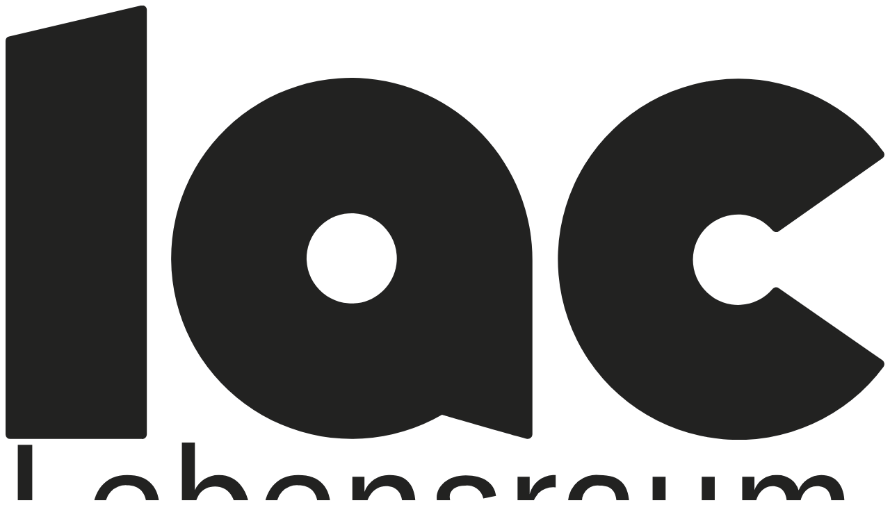

--- FILE ---
content_type: text/html; charset=utf-8
request_url: https://www.lac.or.at/
body_size: 12005
content:
<!DOCTYPE html><!--z7yRPjzVVoEXsKdtyd8bd--><html lang="en"><head><meta charSet="utf-8"/><meta name="viewport" content="width=device-width, initial-scale=1"/><link rel="preload" href="/_next/static/media/GTAmerica_Medium-s.p.27b38514.woff2" as="font" crossorigin="" type="font/woff2"/><link rel="preload" href="/_next/static/media/GTAmerica_Regular-s.p.7c170210.woff2" as="font" crossorigin="" type="font/woff2"/><link rel="preload" href="/_next/static/media/GeistMono_Variable.p.73882635.woff2" as="font" crossorigin="" type="font/woff2"/><link rel="preload" as="image" href="/logo.svg"/><link rel="preload" as="image" href="/logo-subtitle.svg"/><link rel="preload" as="image" href="/logo-subtitle-mobile.svg"/><link rel="preload" as="image" href="/images/bubble.svg"/><link rel="preload" as="image" href="/icons/icon-hero.svg"/><link rel="preload" href="/images/about-us/Anna_Keclik.jpg" as="image"/><link rel="preload" href="/images/about-us/Barbara_Willensdorfer.jpg" as="image"/><link rel="stylesheet" href="/_next/static/chunks/fca35d4a328c91a8.css" data-precedence="next"/><link rel="preload" as="script" fetchPriority="low" href="/_next/static/chunks/a640d2b90f70f677.js"/><script src="/_next/static/chunks/13e130d36132d73e.js" async=""></script><script src="/_next/static/chunks/fe6a3465102b2466.js" async=""></script><script src="/_next/static/chunks/e1e73461228f2d3c.js" async=""></script><script src="/_next/static/chunks/7af99b4fe779898e.js" async=""></script><script src="/_next/static/chunks/turbopack-d2ddc6b470c6bbc4.js" async=""></script><script src="/_next/static/chunks/1880900659427026.js" async=""></script><script src="/_next/static/chunks/b8c3fb08ac82b81e.js" async=""></script><script src="/_next/static/chunks/3337476739009024.js" async=""></script><script src="/_next/static/chunks/796e7f5bb07ad38d.js" async=""></script><script src="/_next/static/chunks/e6a3f1785a458fe9.js" async=""></script><script src="/_next/static/chunks/1f25045a9a136f76.js" async=""></script><script src="/_next/static/chunks/cbe3dfa663a5ef0f.js" async=""></script><meta name="next-size-adjust" content=""/><title>Lebensraum Arbeit Consulting GmbH</title><link rel="icon" href="/logo.svg"/><script src="/_next/static/chunks/a6dad97d9634a72d.js" noModule=""></script></head><body class="font-sans gtamerica_1a4606f0-module__hAgUTG__variable geistmono_157ca88a-module___7pk-q__variable"><div hidden=""><!--$--><!--/$--></div><header class="fixed top-0 left-0 right-0 z-50 bg-white transition-all duration-300 "><div class="w-full px-4 sm:px-6 lg:px-12 transition-all duration-300 py-3 md:py-5"><div class="flex flex-row items-center justify-between gap-3 md:gap-0"><div class="flex items-center gap-3 md:gap-4"><a class="flex items-center gap-3 md:gap-4" aria-label="LAC Startseite" href="/"><img src="/logo.svg" alt="LAC Logo" class="w-auto transition-all duration-300 h-10 md:h-12"/><img src="/logo-subtitle.svg" alt="Lebensraum Arbeit Consulting" class="hidden md:block h-11 w-auto transition-all duration-300"/></a></div><div class="flex items-center gap-3 md:gap-6"><img src="/logo-subtitle-mobile.svg" alt="Lebensraum Arbeit Consulting" class="h-9 w-auto transition-all duration-300 md:hidden"/><nav class="hidden md:flex items-center gap-4 md:gap-6"><a class="text-sm font-medium tracking-wide hover:opacity-60 transition-opacity" href="/#ueber-uns">ÜBER UNS</a><a class="text-sm font-medium tracking-wide hover:opacity-60 transition-opacity" href="/#angebote">ANGEBOTE</a><a class="text-sm font-medium tracking-wide hover:opacity-60 transition-opacity" href="/#kontakt">KONTAKT</a></nav></div></div></div><div class="h-1 w-full" style="background-color:#DC3C3F"></div><div class="md:hidden w-full px-4 sm:px-6 lg:px-12 transition-all duration-300 py-2"><nav class="flex items-center gap-3 sm:gap-4"><a class="text-xs sm:text-sm font-medium tracking-wide hover:opacity-60 transition-opacity" href="/#ueber-uns">ÜBER UNS</a><a class="text-xs sm:text-sm font-medium tracking-wide hover:opacity-60 transition-opacity" href="/#angebote">ANGEBOTE</a><a class="text-xs sm:text-sm font-medium tracking-wide hover:opacity-60 transition-opacity" href="/#kontakt">KONTAKT</a></nav></div><div class="relative"><div class="absolute right-2 md:right-4 top-full mt-3 z-40"><div class="relative"><button class=" cursor-pointer w-14 h-14 md:w-16 md:h-16 bg-[#DC3C3F] rounded-full shadow-lg active:scale-95 transition-all duration-300 flex items-center justify-center focus:outline-none focus:ring-none z-50 relative " style="transition-delay:400ms" aria-label="Kontakt öffnen" type="button" aria-expanded="false"><img src="/images/bubble.svg" alt="" class="w-6 h-6 md:w-7 md:h-7" aria-hidden="true"/></button><div class="
            contact-overlay__expand
            absolute right-0 top-0
            bg-[#DC3C3F] rounded-[100px]
            shadow-xl
            overflow-hidden
            pointer-events-none
            
          " style="transform-origin:top right;width:0px;height:0px;opacity:0;visibility:hidden"><div class="pt-20 pb-8 px-6 md:pt-12 md:pb-12 md:px-10 lg:pt-14 lg:pb-14 lg:px-12"><h2 class="text-white text-xl md:text-2xl lg:text-3xl font-medium mb-8 mr-4 md:mr-12 md:mb-10 lg:mb-12 text-right leading-tight" data-contact-slide-in="true" style="opacity:0;transform:translateX(40px)">Wir beraten Sie gerne.</h2><div class="border-t border-white pt-5 md:pt-6 mt-8 md:mt-10 lg:mt-12 mr-4 md:mr-12" data-contact-slide-in="true" style="opacity:0"><div class="text-white text-base md:text-lg lg:text-xl text-right space-y-3" data-contact-slide-in="true" style="opacity:0"><a href="tel:+436763909025" class="text-white hover:underline block w-fit ml-auto" style="cursor:pointer;pointer-events:auto;user-select:text">+43 676 39 09 025</a><a href="tel:+436765155602" class="text-white hover:underline block w-fit ml-auto" style="cursor:pointer;pointer-events:auto;user-select:text">+43 676 51 55 602</a><a href="mailto:office@lac.or.at" class="text-white hover:underline block w-fit ml-auto" style="cursor:pointer;pointer-events:auto;user-select:text">office@lac.or.at</a></div></div></div></div></div></div></div></header><div class="min-h-screen bg-white"><section class="relative bg-[#258ED8] pt-32 pb-20 md:pt-36 md:pb-24 mt-[32px]"><div class="mx-auto max-w-[1210px] px-4 md:px-6 lg:px-12"><div class="flex flex-col md:flex-row items-start justify-between gap-8"><div class="block md:hidden w-full mb-4"><img src="/icons/icon-hero.svg" alt="Hero Icon" class="w-full max-w-[280px] mx-auto h-auto"/></div><div class="max-w-2xl"><h1 class="text-2xl md:text-3xl lg:text-5xl font-medium text-white leading-tight mb-6">&quot;Wir arbeiten für eine (Arbeits-) Welt, in der Menschen gesund und freudvoll tätig sein können.&quot;</h1><div class="flex gap-2 text-white text-lg md:text-xl font-light"><span>Beraten.</span><span>Begleiten.</span><span>Unterstützen.</span></div></div><div class="hidden md:block shrink-0"><img src="/icons/icon-hero.svg" alt="Hero Icon" class="w-[360px] lg:w-[450px] h-auto"/></div></div></div></section><section id="ueber-uns" class="py-16 md:py-20 bg-white"><div class="mx-auto max-w-[1210px] px-4 md:px-6 lg:px-12"><h2 class="text-2xl md:text-3xl font-medium mb-10">Über uns</h2><div class="mb-16"><p class="text-base sm:text-lg leading-relaxed mb-4"><span class="font-medium">Mit Jänner 2025</span> hat ein neues Kapitel für die Lebensraum Arbeit Consulting GmbH (LAC) begonnen: Das Unternehmen wird nun von<!-- --> <span class="font-medium">Anna Keclik</span> und<!-- --> <span class="font-medium">Barbara Willensdorfer</span> geführt - in enger Kooperation mit<!-- --> <span class="font-medium">Philipp Koushan</span>.<!-- --> <span class="font-medium">Doris Beneder</span> steht dem Team weiterhin als erfahrene Consultant beratend zur Seite.</p><p class="text-base sm:text-lg leading-relaxed mb-4">2021 verließ <span class="font-medium">Michael Glaser</span> lac und Barbara Willensdorfer kam hinzu. Gegründet wurde LAC im Jänner 2014 von Anna Keclik, Doris Beneder und Michael Glaser – die eine über Jahre gewachsene und gestaltete Kooperation unter ein Unternehmensdach stellten.</p></div><div class="grid md:grid-cols-2 gap-8 lg:gap-12"><div class="group"><div class="relative overflow-hidden mb-5 aspect-[4/3]"><img src="/images/about-us/Anna_Keclik.jpg" alt="Anna Keclik" class="w-full h-full object-cover transition-transform duration-500 group-hover:scale-105"/></div><h3 class="text-lg font-medium mb-1">Anna Keclik</h3><p class="text-lg mb-3 text-gray-700">Geschäftsführende Gesellschafterin</p><ul class="text-base sm:text-lg space-y-0.5 mb-3 text-gray-800"><li>Gesundheitspsychologin</li><li>Arbeits- und Organisationspsychologin</li><li>Mediatorin</li><li>Systemische Organisationsberaterin</li></ul><a href="mailto:anna.keclik@lac.or.at" class="text-base sm:text-lg underline hover:no-underline">anna.keclik@lac.or.at</a><div class="mt-2"><a href="/cv/Anna_Keclik_Lebenslauf_062025.pdf" target="_blank" rel="noopener noreferrer" class="text-base sm:text-lg underline hover:no-underline">Vita</a></div></div><div class="group"><div class="relative overflow-hidden mb-5 aspect-[4/3]"><img src="/images/about-us/Barbara_Willensdorfer.jpg" alt="Barbara Willensdorfer" class="w-full h-full object-cover transition-transform duration-500 group-hover:scale-105"/></div><h3 class="text-lg font-medium mb-1">Barbara Willensdorfer</h3><p class="text-lg mb-3 text-gray-700">Geschäftsführende Gesellschafterin</p><ul class="text-base sm:text-lg space-y-0.5 mb-3 text-gray-800"><li>Trainerin für Kommunikation und Rhetorik</li><li>Supervisorin</li><li>Systemische Organisations-Beraterin i.A.</li><li>Schauspielerin und Improvisateurin</li></ul><a href="mailto:barbara.willensdorfer@lac.or.at" class="text-base sm:text-lg underline hover:no-underline">barbara.willensdorfer@lac.or.at</a><div class="mt-2"><a href="/cv/Barbara_Willensdorfer_Lebenslauf_062025.pdf" target="_blank" rel="noopener noreferrer" class="text-lg underline hover:no-underline">Vita</a></div></div></div></div></section><section id="angebote" class="py-16 md:py-20 bg-white"><div class="mx-auto max-w-[1210px] px-6 lg:px-12"><h2 class="text-2xl md:text-3xl font-medium mb-6">Angebote</h2><div><div class="flex flex-wrap gap-2 mb-4"><button class="cursor-pointer rounded-full border px-4 py-1.5  transition-colors bg-[#E74C3C] text-white border-[#E74C3C]" aria-pressed="true">Alle</button><button class="cursor-pointer rounded-full border px-4 py-1.5  transition-colors border-[#E74C3C] text-black hover:bg-[#E74C3C] hover:text-white" aria-pressed="false">Einzelpersonen</button><button class="cursor-pointer rounded-full border px-4 py-1.5  transition-colors border-[#E74C3C] text-black hover:bg-[#E74C3C] hover:text-white" aria-pressed="false">Teams</button><button class="cursor-pointer rounded-full border px-4 py-1.5  transition-colors border-[#E74C3C] text-black hover:bg-[#E74C3C] hover:text-white" aria-pressed="false">Organisationen</button></div><div class="divide-y-2 divide-black border-y-2 border-black"><a class="flex items-center gap-3 md:gap-4 py-4 md:py-5 group" href="/gesundheitsmanagement"><span class="text-base md:text-lg font-medium flex-1 min-w-0">Betriebliches Gesundheitsmanagement</span><div class="flex-shrink-0 inline-flex w-6 h-6 items-center justify-center rounded-full bg-black text-white group-hover:scale-105 transition-transform"><svg xmlns="http://www.w3.org/2000/svg" width="16" height="16" viewBox="0 0 24 24" fill="none" stroke="currentColor" stroke-width="2" stroke-linecap="round" stroke-linejoin="round" class="lucide lucide-arrow-right"><path d="M5 12h14"></path><path d="m12 5 7 7-7 7"></path></svg></div></a><a class="flex items-center gap-3 md:gap-4 py-4 md:py-5 group" href="/coaching"><span class="text-base md:text-lg font-medium flex-1 min-w-0">Coaching</span><div class="flex-shrink-0 inline-flex w-6 h-6 items-center justify-center rounded-full bg-black text-white group-hover:scale-105 transition-transform"><svg xmlns="http://www.w3.org/2000/svg" width="16" height="16" viewBox="0 0 24 24" fill="none" stroke="currentColor" stroke-width="2" stroke-linecap="round" stroke-linejoin="round" class="lucide lucide-arrow-right"><path d="M5 12h14"></path><path d="m12 5 7 7-7 7"></path></svg></div></a><a class="flex items-center gap-3 md:gap-4 py-4 md:py-5 group" href="/veranstaltungen"><span class="text-base md:text-lg font-medium flex-1 min-w-0">Dialog-Veranstaltungen</span><div class="flex-shrink-0 inline-flex w-6 h-6 items-center justify-center rounded-full bg-black text-white group-hover:scale-105 transition-transform"><svg xmlns="http://www.w3.org/2000/svg" width="16" height="16" viewBox="0 0 24 24" fill="none" stroke="currentColor" stroke-width="2" stroke-linecap="round" stroke-linejoin="round" class="lucide lucide-arrow-right"><path d="M5 12h14"></path><path d="m12 5 7 7-7 7"></path></svg></div></a><a class="flex items-center gap-3 md:gap-4 py-4 md:py-5 group" href="/moderation"><span class="text-base md:text-lg font-medium flex-1 min-w-0">Klausurbegleitung und Moderation</span><div class="flex-shrink-0 inline-flex w-6 h-6 items-center justify-center rounded-full bg-black text-white group-hover:scale-105 transition-transform"><svg xmlns="http://www.w3.org/2000/svg" width="16" height="16" viewBox="0 0 24 24" fill="none" stroke="currentColor" stroke-width="2" stroke-linecap="round" stroke-linejoin="round" class="lucide lucide-arrow-right"><path d="M5 12h14"></path><path d="m12 5 7 7-7 7"></path></svg></div></a><a class="flex items-center gap-3 md:gap-4 py-4 md:py-5 group" href="/mediation-konfliktklaerung"><span class="text-base md:text-lg font-medium flex-1 min-w-0">Mediation und Konfliktklärung</span><div class="flex-shrink-0 inline-flex w-6 h-6 items-center justify-center rounded-full bg-black text-white group-hover:scale-105 transition-transform"><svg xmlns="http://www.w3.org/2000/svg" width="16" height="16" viewBox="0 0 24 24" fill="none" stroke="currentColor" stroke-width="2" stroke-linecap="round" stroke-linejoin="round" class="lucide lucide-arrow-right"><path d="M5 12h14"></path><path d="m12 5 7 7-7 7"></path></svg></div></a><a class="flex items-center gap-3 md:gap-4 py-4 md:py-5 group" href="/psychologie-und-arbeitnehmerinnenschutz-aschg"><span class="text-base md:text-lg font-medium flex-1 min-w-0">Psychologie und Arbeitnehmer:innenschutz (ASchG)</span><div class="flex-shrink-0 inline-flex w-6 h-6 items-center justify-center rounded-full bg-black text-white group-hover:scale-105 transition-transform"><svg xmlns="http://www.w3.org/2000/svg" width="16" height="16" viewBox="0 0 24 24" fill="none" stroke="currentColor" stroke-width="2" stroke-linecap="round" stroke-linejoin="round" class="lucide lucide-arrow-right"><path d="M5 12h14"></path><path d="m12 5 7 7-7 7"></path></svg></div></a><a class="flex items-center gap-3 md:gap-4 py-4 md:py-5 group" href="/supervision"><span class="text-base md:text-lg font-medium flex-1 min-w-0">Supervision</span><div class="flex-shrink-0 inline-flex w-6 h-6 items-center justify-center rounded-full bg-black text-white group-hover:scale-105 transition-transform"><svg xmlns="http://www.w3.org/2000/svg" width="16" height="16" viewBox="0 0 24 24" fill="none" stroke="currentColor" stroke-width="2" stroke-linecap="round" stroke-linejoin="round" class="lucide lucide-arrow-right"><path d="M5 12h14"></path><path d="m12 5 7 7-7 7"></path></svg></div></a><a class="flex items-center gap-3 md:gap-4 py-4 md:py-5 group" href="/systemische-organisationsberatung-und-entwicklung"><span class="text-base md:text-lg font-medium flex-1 min-w-0">Systemische Organisationsberatung und -entwicklung</span><div class="flex-shrink-0 inline-flex w-6 h-6 items-center justify-center rounded-full bg-black text-white group-hover:scale-105 transition-transform"><svg xmlns="http://www.w3.org/2000/svg" width="16" height="16" viewBox="0 0 24 24" fill="none" stroke="currentColor" stroke-width="2" stroke-linecap="round" stroke-linejoin="round" class="lucide lucide-arrow-right"><path d="M5 12h14"></path><path d="m12 5 7 7-7 7"></path></svg></div></a><a class="flex items-center gap-3 md:gap-4 py-4 md:py-5 group" href="/teamentwicklung"><span class="text-base md:text-lg font-medium flex-1 min-w-0">Teamentwicklung</span><div class="flex-shrink-0 inline-flex w-6 h-6 items-center justify-center rounded-full bg-black text-white group-hover:scale-105 transition-transform"><svg xmlns="http://www.w3.org/2000/svg" width="16" height="16" viewBox="0 0 24 24" fill="none" stroke="currentColor" stroke-width="2" stroke-linecap="round" stroke-linejoin="round" class="lucide lucide-arrow-right"><path d="M5 12h14"></path><path d="m12 5 7 7-7 7"></path></svg></div></a><a class="flex items-center gap-3 md:gap-4 py-4 md:py-5 group" href="/training"><span class="text-base md:text-lg font-medium flex-1 min-w-0">Training</span><div class="flex-shrink-0 inline-flex w-6 h-6 items-center justify-center rounded-full bg-black text-white group-hover:scale-105 transition-transform"><svg xmlns="http://www.w3.org/2000/svg" width="16" height="16" viewBox="0 0 24 24" fill="none" stroke="currentColor" stroke-width="2" stroke-linecap="round" stroke-linejoin="round" class="lucide lucide-arrow-right"><path d="M5 12h14"></path><path d="m12 5 7 7-7 7"></path></svg></div></a></div></div></div></section><section class="py-0 md:py-0 bg-white"><div class="mx-auto max-w-[1210px] px-6 lg:px-12"><h3 class="text-2xl md:text-3xl font-medium mt-14 mb-10">Workshops und Seminare</h3><div class="grid gap-6 md:grid-cols-2 lg:grid-cols-3"><div class="group h-full"><a class="relative flex h-full flex-col border-b-2 border-black group-hover:border-[#DC3C3F] pb-2 min-h-[260px] transition-colors" href="/seminare/rambazamba-das-spiel-mit-dem-status"><div class="bg-[#FFD700] aspect-[3/2] mb-2 bg-center bg-no-repeat flex items-center justify-center" style="background-image:url(images/icons/sessel-rambazamba_weiss.svg);background-size:40%" aria-hidden="true"></div><h3 class="text-base md:text-xl font-medium mb-1 group-hover:text-[#DC3C3F] transition-colors">Rambazamba - das Spiel mit dem Status</h3><div class="flex items-end gap-2 flex-grow"><p class="text-sm md:text-base text-gray-800 mb-0 flex-grow">Den persönlichen Status im (Arbeits-)leben neu gestalten</p><div class="inline-flex w-6 h-6 items-center justify-center rounded-full bg-black group-hover:bg-[#DC3C3F] text-white flex-shrink-0 transition-colors"><svg xmlns="http://www.w3.org/2000/svg" width="16" height="16" viewBox="0 0 24 24" fill="none" stroke="currentColor" stroke-width="2" stroke-linecap="round" stroke-linejoin="round" class="lucide lucide-arrow-right"><path d="M5 12h14"></path><path d="m12 5 7 7-7 7"></path></svg></div></div></a></div><div class="group h-full"><a class="relative flex h-full flex-col border-b-2 border-black group-hover:border-[#DC3C3F] pb-2 min-h-[260px] transition-colors" href="/seminare/female-leadership"><div class="bg-[#E74C3C] aspect-[3/2] mb-2 bg-center bg-no-repeat flex items-center justify-center" style="background-image:url(images/icons/female.png);background-size:40%" aria-hidden="true"></div><h3 class="text-base md:text-xl font-medium mb-1 group-hover:text-[#DC3C3F] transition-colors">Female Leadership</h3><div class="flex items-end gap-2 flex-grow"><p class="text-sm md:text-base text-gray-800 mb-0 flex-grow">Macht spielen(d) lernen</p><div class="inline-flex w-6 h-6 items-center justify-center rounded-full bg-black group-hover:bg-[#DC3C3F] text-white flex-shrink-0 transition-colors"><svg xmlns="http://www.w3.org/2000/svg" width="16" height="16" viewBox="0 0 24 24" fill="none" stroke="currentColor" stroke-width="2" stroke-linecap="round" stroke-linejoin="round" class="lucide lucide-arrow-right"><path d="M5 12h14"></path><path d="m12 5 7 7-7 7"></path></svg></div></div></a></div><div class="group h-full"><a class="relative flex h-full flex-col border-b-2 border-black group-hover:border-[#DC3C3F] pb-2 min-h-[260px] transition-colors" href="/seminare/habe-die-ehre"><div class="bg-[#27AE60] aspect-[3/2] mb-2 bg-center bg-no-repeat flex items-center justify-center" style="background-image:url(images/icons/sahnehaeubchen-ehre_weiss.svg);background-size:40%" aria-hidden="true"></div><h3 class="text-base md:text-xl font-medium mb-1 group-hover:text-[#DC3C3F] transition-colors">Habe die Ehre!</h3><div class="flex items-end gap-2 flex-grow"><p class="text-sm md:text-base text-gray-800 mb-0 flex-grow">Wertschätzung und Anerkennung als zwischenmenschlicher Arbeitnehmer*innenschutz</p><div class="inline-flex w-6 h-6 items-center justify-center rounded-full bg-black group-hover:bg-[#DC3C3F] text-white flex-shrink-0 transition-colors"><svg xmlns="http://www.w3.org/2000/svg" width="16" height="16" viewBox="0 0 24 24" fill="none" stroke="currentColor" stroke-width="2" stroke-linecap="round" stroke-linejoin="round" class="lucide lucide-arrow-right"><path d="M5 12h14"></path><path d="m12 5 7 7-7 7"></path></svg></div></div></a></div><div class="group h-full"><a class="relative flex h-full flex-col border-b-2 border-black group-hover:border-[#DC3C3F] pb-2 min-h-[260px] transition-colors" href="/seminare/das-schupfen-wir-locker"><div class="bg-[#E74C3C] aspect-[3/2] mb-2 bg-center bg-no-repeat flex items-center justify-center" style="background-image:url(images/icons/pendel-schupfen_weiss.svg);background-size:40%" aria-hidden="true"></div><h3 class="text-base md:text-xl font-medium mb-1 group-hover:text-[#DC3C3F] transition-colors">Das schupfen wir locker!</h3><div class="flex items-end gap-2 flex-grow"><p class="text-sm md:text-base text-gray-800 mb-0 flex-grow">Leben in Organisationen</p><div class="inline-flex w-6 h-6 items-center justify-center rounded-full bg-black group-hover:bg-[#DC3C3F] text-white flex-shrink-0 transition-colors"><svg xmlns="http://www.w3.org/2000/svg" width="16" height="16" viewBox="0 0 24 24" fill="none" stroke="currentColor" stroke-width="2" stroke-linecap="round" stroke-linejoin="round" class="lucide lucide-arrow-right"><path d="M5 12h14"></path><path d="m12 5 7 7-7 7"></path></svg></div></div></a></div><div class="group h-full"><a class="relative flex h-full flex-col border-b-2 border-black group-hover:border-[#DC3C3F] pb-2 min-h-[260px] transition-colors" href="/seminare/mit-vollem-karacho"><div class="bg-[#3498DB] aspect-[3/2] mb-2 bg-center bg-no-repeat flex items-center justify-center" style="background-image:url(images/icons/klammern-karacho_weiss.svg);background-size:40%" aria-hidden="true"></div><h3 class="text-base md:text-xl font-medium mb-1 group-hover:text-[#DC3C3F] transition-colors">Mit vollem Karacho!</h3><div class="flex items-end gap-2 flex-grow"><p class="text-sm md:text-base text-gray-800 mb-0 flex-grow">Entscheide wie du scheiterst!</p><div class="inline-flex w-6 h-6 items-center justify-center rounded-full bg-black group-hover:bg-[#DC3C3F] text-white flex-shrink-0 transition-colors"><svg xmlns="http://www.w3.org/2000/svg" width="16" height="16" viewBox="0 0 24 24" fill="none" stroke="currentColor" stroke-width="2" stroke-linecap="round" stroke-linejoin="round" class="lucide lucide-arrow-right"><path d="M5 12h14"></path><path d="m12 5 7 7-7 7"></path></svg></div></div></a></div><div class="group h-full"><a class="relative flex h-full flex-col border-b-2 border-black group-hover:border-[#DC3C3F] pb-2 min-h-[260px] transition-colors" href="/seminare/mutfroh"><div class="bg-[#FFD700] aspect-[3/2] mb-2 bg-center bg-no-repeat flex items-center justify-center" style="background-image:url(images/icons/papierflieger-mutfroh_weiss.svg);background-size:40%" aria-hidden="true"></div><h3 class="text-base md:text-xl font-medium mb-1 group-hover:text-[#DC3C3F] transition-colors">Mutfroh! Ressourcenmanagement</h3><div class="flex items-end gap-2 flex-grow"><p class="text-sm md:text-base text-gray-800 mb-0 flex-grow">Das Umgangs-Konzept Resilienz - es wird vielleicht nicht leichter, aber Du wirst besser damit umgehen</p><div class="inline-flex w-6 h-6 items-center justify-center rounded-full bg-black group-hover:bg-[#DC3C3F] text-white flex-shrink-0 transition-colors"><svg xmlns="http://www.w3.org/2000/svg" width="16" height="16" viewBox="0 0 24 24" fill="none" stroke="currentColor" stroke-width="2" stroke-linecap="round" stroke-linejoin="round" class="lucide lucide-arrow-right"><path d="M5 12h14"></path><path d="m12 5 7 7-7 7"></path></svg></div></div></a></div><div class="group h-full"><a class="relative flex h-full flex-col border-b-2 border-black group-hover:border-[#DC3C3F] pb-2 min-h-[260px] transition-colors" href="/seminare/tabula-rasa-wir-raeumen-auf"><div class="bg-[#3498DB] aspect-[3/2] mb-2 bg-center bg-no-repeat flex items-center justify-center" style="background-image:url(images/icons/regal-tabularasa_weiss.svg);background-size:40%" aria-hidden="true"></div><h3 class="text-base md:text-xl font-medium mb-1 group-hover:text-[#DC3C3F] transition-colors">TABUla rasa - wir räumen auf!</h3><div class="flex items-end gap-2 flex-grow"><p class="text-sm md:text-base text-gray-800 mb-0 flex-grow">Tabus, versteckte Regeln und ungeschriebene Gesetze</p><div class="inline-flex w-6 h-6 items-center justify-center rounded-full bg-black group-hover:bg-[#DC3C3F] text-white flex-shrink-0 transition-colors"><svg xmlns="http://www.w3.org/2000/svg" width="16" height="16" viewBox="0 0 24 24" fill="none" stroke="currentColor" stroke-width="2" stroke-linecap="round" stroke-linejoin="round" class="lucide lucide-arrow-right"><path d="M5 12h14"></path><path d="m12 5 7 7-7 7"></path></svg></div></div></a></div><div class="group h-full"><a class="relative flex h-full flex-col border-b-2 border-black group-hover:border-[#DC3C3F] pb-2 min-h-[260px] transition-colors" href="/seminare/pluralitaet"><div class="bg-[#FFD700] aspect-[3/2] mb-2 bg-center bg-no-repeat flex items-center justify-center" style="background-image:url(images/icons/pluralitaet.png);background-size:40%" aria-hidden="true"></div><h3 class="text-base md:text-xl font-medium mb-1 group-hover:text-[#DC3C3F] transition-colors">Pluralität – was jetzt?</h3><div class="flex items-end gap-2 flex-grow"><p class="text-sm md:text-base text-gray-800 mb-0 flex-grow">Diversität und Inklusion in der Arbeitswelt</p><div class="inline-flex w-6 h-6 items-center justify-center rounded-full bg-black group-hover:bg-[#DC3C3F] text-white flex-shrink-0 transition-colors"><svg xmlns="http://www.w3.org/2000/svg" width="16" height="16" viewBox="0 0 24 24" fill="none" stroke="currentColor" stroke-width="2" stroke-linecap="round" stroke-linejoin="round" class="lucide lucide-arrow-right"><path d="M5 12h14"></path><path d="m12 5 7 7-7 7"></path></svg></div></div></a></div><div class="group h-full"><a class="relative flex h-full flex-col border-b-2 border-black group-hover:border-[#DC3C3F] pb-2 min-h-[260px] transition-colors" href="/seminare/bon-appetit-conversation-dinner"><div class="bg-[#E74C3C] aspect-[3/2] mb-2 bg-center bg-no-repeat flex items-center justify-center" style="background-image:url(images/icons/vesteck-conversation-dinner_weiss.svg);background-size:40%" aria-hidden="true"></div><h3 class="text-base md:text-xl font-medium mb-1 group-hover:text-[#DC3C3F] transition-colors">Bon Appetit - Conversation Dinner</h3><div class="flex items-end gap-2 flex-grow"><p class="text-sm md:text-base text-gray-800 mb-0 flex-grow">Miteinander reden statt übereinander reden</p><div class="inline-flex w-6 h-6 items-center justify-center rounded-full bg-black group-hover:bg-[#DC3C3F] text-white flex-shrink-0 transition-colors"><svg xmlns="http://www.w3.org/2000/svg" width="16" height="16" viewBox="0 0 24 24" fill="none" stroke="currentColor" stroke-width="2" stroke-linecap="round" stroke-linejoin="round" class="lucide lucide-arrow-right"><path d="M5 12h14"></path><path d="m12 5 7 7-7 7"></path></svg></div></div></a></div><div class="group h-full"><a class="relative flex h-full flex-col border-b-2 border-black group-hover:border-[#DC3C3F] pb-2 min-h-[260px] transition-colors" href="/seminare/gesundes-fuehren"><div class="bg-[#3498DB] aspect-[3/2] mb-2 bg-center bg-no-repeat flex items-center justify-center" style="background-image:url(images/icons/gesundes_fuehren_smaller.png);background-size:40%" aria-hidden="true"></div><h3 class="text-base md:text-xl font-medium mb-1 group-hover:text-[#DC3C3F] transition-colors">Gut beieinander sein</h3><div class="flex items-end gap-2 flex-grow"><p class="text-sm md:text-base text-gray-800 mb-0 flex-grow">Gesundheitsförderliches Führen</p><div class="inline-flex w-6 h-6 items-center justify-center rounded-full bg-black group-hover:bg-[#DC3C3F] text-white flex-shrink-0 transition-colors"><svg xmlns="http://www.w3.org/2000/svg" width="16" height="16" viewBox="0 0 24 24" fill="none" stroke="currentColor" stroke-width="2" stroke-linecap="round" stroke-linejoin="round" class="lucide lucide-arrow-right"><path d="M5 12h14"></path><path d="m12 5 7 7-7 7"></path></svg></div></div></a></div><div class="group h-full"><a class="relative flex h-full flex-col border-b-2 border-black group-hover:border-[#DC3C3F] pb-2 min-h-[260px] transition-colors" href="/seminare/ab-cr-arbeitsbewaeltigungs-coaching"><div class="bg-[#27AE60] aspect-[3/2] mb-2 bg-center bg-no-repeat flex items-center justify-center" style="background-image:url(images/icons/tuerschild-abc_weiss.svg);background-size:40%" aria-hidden="true"></div><h3 class="text-base md:text-xl font-medium mb-1 group-hover:text-[#DC3C3F] transition-colors">AB-C Arbeitsbewältigungs-Coaching</h3><div class="flex items-end gap-2 flex-grow"><p class="text-sm md:text-base text-gray-800 mb-0 flex-grow">erhalten - unterstützen - verbessern - wiederherstellen</p><div class="inline-flex w-6 h-6 items-center justify-center rounded-full bg-black group-hover:bg-[#DC3C3F] text-white flex-shrink-0 transition-colors"><svg xmlns="http://www.w3.org/2000/svg" width="16" height="16" viewBox="0 0 24 24" fill="none" stroke="currentColor" stroke-width="2" stroke-linecap="round" stroke-linejoin="round" class="lucide lucide-arrow-right"><path d="M5 12h14"></path><path d="m12 5 7 7-7 7"></path></svg></div></div></a></div><div class="group h-full"><a class="relative flex h-full flex-col border-b-2 border-black group-hover:border-[#DC3C3F] pb-2 min-h-[260px] transition-colors" href="/seminare/was-fuer-ein-wirbel"><div class="bg-[#3498DB] aspect-[3/2] mb-2 bg-center bg-no-repeat flex items-center justify-center" style="background-image:url(images/icons/wirbel_bigger.png);background-size:60%" aria-hidden="true"></div><h3 class="text-base md:text-xl font-medium mb-1 group-hover:text-[#DC3C3F] transition-colors">Was für ein Wirbel</h3><div class="flex items-end gap-2 flex-grow"><p class="text-sm md:text-base text-gray-800 mb-0 flex-grow">Großveranstaltungen</p><div class="inline-flex w-6 h-6 items-center justify-center rounded-full bg-black group-hover:bg-[#DC3C3F] text-white flex-shrink-0 transition-colors"><svg xmlns="http://www.w3.org/2000/svg" width="16" height="16" viewBox="0 0 24 24" fill="none" stroke="currentColor" stroke-width="2" stroke-linecap="round" stroke-linejoin="round" class="lucide lucide-arrow-right"><path d="M5 12h14"></path><path d="m12 5 7 7-7 7"></path></svg></div></div></a></div></div></div></section><section class="py-16 md:py-20 bg-white"><div class="mx-auto max-w-[1210px] px-6 lg:px-12"><h2 class="text-2xl md:text-3xl font-medium mb-10">Grundhaltung und Arbeitsweise</h2><div class="space-y-5 text-base sm:text-lg leading-relaxed"><p>Arbeit nimmt viel Raum in unser aller Leben ein. Umso wichtiger ist es, dass Menschen ihre Arbeit als sinnstiftend, gesund und freudvoll erleben können – unabhängig davon, ob sie führen, gestalten oder umsetzen. Wir setzen uns dafür ein, Arbeitsbedingungen zu schaffen, die sowohl Arbeitgeber:innen als auch Arbeitnehmer:innen fördern und fordern. Bedingungen, die sich mit der Zeit wandeln dürfen – weil gute Arbeit dynamisch ist und sich weiterentwickeln muss, wenn Menschen in ihr wachsen sollen.</p><p>Was uns verbindet, ist mehr als eine gemeinsame Profession. Es sind geteilte Werte, eine systemische, ganzheitliche Sichtweise und die Überzeugung, dass Entwicklung dann gelingt, wenn Verständigung gelingt.</p><p>Unsere Verantwortung sehen wir darin, Organisationen aufmerksam zu begleiten: mit fundierten Analysen, maßgeschneiderten Maßnahmen und dem Ziel, Veränderung nachhaltig und wirksam zu gestalten. Dabei arbeiten wir mit Integrität, echter Wertschätzung, Neugierde – und einer gesunden Portion Humor.</p><p>Wir pflegen einen offenen, flexiblen und unkomplizierten Umgang mit unseren Kund:innen. Und wir glauben daran: Mit fachlicher Kompetenz, Engagement und Kreativität lässt sich viel bewegen.</p></div></div></section><section class="bg-white"><div class="mx-auto max-w-[1210px] px-6 lg:px-12"><img src="images/team/LAC-Team.jpg" alt="LAC Team Impression" loading="lazy" class="sm:w-full md:w-2/3 h-auto object-contain"/></div></section><section class="py-10 md:py-14 bg-white"><div class="mx-auto max-w-[1210px] px-6 lg:px-12"><div class="flex flex-wrap items-center gap-8 md:gap-10"><div class="flex-1 min-w-[220px] basis-[320px] max-w-[520px]"><img src="/images/10-jahre-lac/1.jpg" alt="Jubiläumsfeier LAC" loading="lazy" class="w-full h-auto object-cover rounded-sm"/></div><div class="flex-[2] min-w-[250px] basis-[350px]"><a href="/10-jahre-lac"><h2 class="text-base sm:text-lg md:text-[28px] font-normal leading-snug mb-3 text-[#222]">10 Jahre LAC – Unser Sommerfest 2024</h2></a><a class="inline-flex items-center gap-2 text-[15px] md:text-[17px] font-medium text-[#222] underline decoration-transparent hover:decoration-inherit" href="/10-jahre-lac">Zur Collage<span class="inline-flex w-5 h-5 items-center justify-center rounded-full bg-black text-white"><svg xmlns="http://www.w3.org/2000/svg" width="14" height="14" viewBox="0 0 24 24" fill="none" stroke="currentColor" stroke-width="2" stroke-linecap="round" stroke-linejoin="round" class="lucide lucide-arrow-right"><path d="M5 12h14"></path><path d="m12 5 7 7-7 7"></path></svg></span></a></div></div></div></section><section class="py-16 md:py-20 bg-white"><div class="mx-auto max-w-[1210px] px-6 lg:px-12"><h2 class="text-2xl md:text-3xl font-medium mb-10">Kooperationen</h2><div class="space-y-3 text-base sm:text-lg leading-relaxed"><p class="font-medium">Kooperationspartnerin: Mag.a Anna Keclik</p><p>(Gesundheits-) psychologische Leistungen erfolgen in Kooperation mit Mag.Anna Keclik</p><p class="text-base sm:text-lg">Berufsbezeichnung: Gesundheitspsychologin, Arbeits- und Organisationspsychologin</p><p class="text-base sm:text-lg">Listeneintragung: Eingetragen in die Liste der Gesundheitspsycholog:innen des Bundesministeriums für Arbeit, Soziales, Gesundheit, Pflege und Konsumentenschutz (BMASGPK), Radetzkystraße 2, 1030 Wien</p><p class="text-base sm:text-lg">Berufsverband: Berufsverband Österreichischer Psychologinnen und Psychologinnen (BÖP), Gesellschaft kritischer Psychologen und Psychologinnen (GkPP)</p><p class="text-base sm:text-lg">Berufsrechtliche Vorschriften: Psychologengesetz 2013 (PlG; abrufbar unter:<!-- --> <a href="https://www.ris.bka.gv.at/GeltendeFassung.wxe?Abfrage=Bundesnormen&amp;Gesetzesnummer=20008552" target="_blank" rel="noreferrer" class="underline hover:no-underline">https://www.ris.bka.gv.at/...</a>)</p><p class="text-base sm:text-lg">Aufsichtsbehörde: Bundesministerium für Arbeit, Soziales, Gesundheit, Pflege und Konsumentenschutz (BMASGPK), Radetzkystraße 2, 1030 Wien</p><p class="text-base sm:text-lg">Wir können uns auf ein interdisziplinäres Team, das weitere Kultur- und Sozialwissenschaften, aber auch technische, betriebswirtschaftliche und juristische Kompetenzen umfasst, verlassen.</p><div class="space-y-1"><p class="text-base sm:text-lg"><a href="https://www.improvista.at/" target="_blank" rel="noreferrer" class="underline hover:no-underline">improvista social club</a></p><p class="text-base sm:text-lg"><a href="https://www.koushan.at/#about" target="_blank" rel="noreferrer" class="underline hover:no-underline">Philipp Koushan</a></p><p class="text-base sm:text-lg"><a href="http://www.kanzlei-tatzber.at/" target="_blank" rel="noreferrer" class="underline hover:no-underline">Kanzlei Dr. Michael Tatzber</a></p><p class="text-base sm:text-lg"><a href="https://www.ebenbauer.at/" target="_blank" rel="noreferrer" class="underline hover:no-underline">Ebenbauer EDV</a></p><p class="text-base sm:text-lg"><a href="https://frankl-neuser.com/de/" target="_blank" rel="noreferrer" class="underline hover:no-underline">frankl neuser Legal</a></p><p class="text-base sm:text-lg"><a href="http://www.nicolezimmermann.com" target="_blank" rel="noreferrer" class="underline hover:no-underline">Nicole Zimmermann</a></p><p class="text-base sm:text-lg"><a href="http://roesner.tech/" target="_blank" rel="noreferrer" class="underline hover:no-underline">Markus Rösner</a></p></div></div></div></section><section class="pt-16 md:pt-20 bg-white"><div class="mx-auto max-w-[1210px] px-6 lg:px-12"><h2 class="text-2xl md:text-3xl font-medium mb-10">Einige unserer Kunden</h2><div class="space-y-6"><div class="grid grid-cols-2 md:grid-cols-4 lg:grid-cols-7 gap-6"><div class="flex items-center justify-center"><img src="images/logos/1-fsw.png" alt="FSW" loading="lazy" class="max-w-full h-auto object-contain"/></div><div class="flex items-center justify-center"><img src="images/logos/2-arche-noah.png" alt="Arche Noah" loading="lazy" class="max-w-full h-auto object-contain"/></div><div class="flex items-center justify-center"><img src="images/logos/3-evn.png" alt="EVN" loading="lazy" class="max-w-full h-auto object-contain"/></div><div class="flex items-center justify-center"><img src="images/logos/5-oebb.png" alt="ÖBB" loading="lazy" class="max-w-full h-auto object-contain"/></div><div class="flex items-center justify-center"><img src="images/logos/6-henkel.png" alt="Henkel" loading="lazy" class="max-w-full h-auto object-contain"/></div><div class="flex items-center justify-center"><img src="images/logos/8-post.png" alt="Österreichische Post" loading="lazy" class="max-w-full h-auto object-contain"/></div><div class="flex items-center justify-center"><img src="images/logos/13-quester.png" alt="Quester" loading="lazy" class="max-w-full h-auto object-contain"/></div></div><div class="grid grid-cols-2 md:grid-cols-4 lg:grid-cols-7 gap-6"><div class="flex items-center justify-center"><img src="images/logos/14-octapharma.png" alt="Octapharma" loading="lazy" class="max-w-full h-auto object-contain"/></div><div class="flex items-center justify-center"><img src="images/logos/15-auva.png" alt="AUVA" loading="lazy" class="max-w-full h-auto object-contain"/></div><div class="flex items-center justify-center"><img src="images/logos/17-cast.png" alt="CAST" loading="lazy" class="max-w-full h-auto object-contain"/></div><div class="flex items-center justify-center"><img src="images/logos/18-klinik-pirawarth.png" alt="Klinik Pirawarth" loading="lazy" class="max-w-full h-auto object-contain"/></div><div class="flex items-center justify-center"><img src="images/logos/19-tu-wien.png" alt="TU Wien" loading="lazy" class="max-w-full h-auto object-contain"/></div><div class="flex items-center justify-center"><img src="images/logos/21-wiener-konzerthaus.png" alt="Wiener Konzerthaus" loading="lazy" class="max-w-full h-auto object-contain"/></div><div class="flex items-center justify-center"><img src="images/logos/Diakonie.png" alt="Diakonie" loading="lazy" class="max-w-full h-auto object-contain"/></div></div><div class="grid grid-cols-2 md:grid-cols-4 lg:grid-cols-7 gap-6"><div class="flex items-center justify-center"><img src="images/logos/haus-der-barmherzigkeit.png" alt="Haus der Barmherzigkeit" loading="lazy" class="max-w-full h-auto object-contain"/></div><div class="flex items-center justify-center"><img src="images/logos/ibba.png" alt="IBBA" loading="lazy" class="max-w-full h-auto object-contain"/></div><div class="flex items-center justify-center"><img src="images/logos/isi.png" alt="ISI" loading="lazy" class="max-w-full h-auto object-contain"/></div><div class="flex items-center justify-center"><img src="images/logos/LOK.png" alt="LOK" loading="lazy" class="max-w-full h-auto object-contain"/></div><div class="flex items-center justify-center"><img src="images/logos/markta.png" alt="markta" loading="lazy" class="max-w-full h-auto object-contain"/></div><div class="flex items-center justify-center"><img src="images/logos/provinzenz.png" alt="Provinzenz" loading="lazy" class="max-w-full h-auto object-contain"/></div><div class="flex items-center justify-center"><img src="images/logos/psz.png" alt="PSZ" loading="lazy" class="max-w-full h-auto object-contain"/></div></div><div class="grid grid-cols-2 md:grid-cols-3 lg:grid-cols-6 gap-6"><div class="flex items-center justify-center"><img src="images/logos/pv.png" alt="PV" loading="lazy" class="max-w-full h-auto object-contain"/></div><div class="flex items-center justify-center"><img src="images/logos/Raiffeisen.png" alt="Raiffeisen" loading="lazy" class="max-w-full h-auto object-contain"/></div><div class="flex items-center justify-center"><img src="images/logos/RK.png" alt="Rotes Kreuz" loading="lazy" class="max-w-full h-auto object-contain"/></div><div class="flex items-center justify-center"><img src="images/logos/sd-burgenland.png" alt="Sozialdienste Burgenland" loading="lazy" class="max-w-full h-auto object-contain"/></div><div class="flex items-center justify-center"><img src="images/logos/wien-modern.png" alt="Wien Modern" loading="lazy" class="max-w-full h-auto object-contain"/></div><div class="flex items-center justify-center"><img src="images/logos/family_park.png" alt="Family Park" loading="lazy" class="max-w-full h-auto object-contain"/></div></div></div></div></section></div><!--$--><!--/$--><footer id="kontakt" class="py-16 md:py-20 bg-white"><div class="mx-auto max-w-[1210px] px-6 lg:px-12"><div class="border-t-2 border-gray-900 pt-12"><div class="flex flex-col md:flex-row justify-between gap-12 mb-16"><div class="space-y-2 text-md"><p>Lebensraum Arbeit Consulting GmbH</p><p>Sigmundsgasse 7/9, 1070 Wien</p><p class="pt-2">+43 676 39 09 025</p><p>+43 676 51 55 602</p><p class="pt-2"><a href="mailto:office@lac.or.at" class="underline hover:no-underline">office@lac.or.at</a></p></div><div class="text-right"><div class="text-xl md:text-2xl lg:text-2xl font-light  leading-tight"><div>Lebensraum</div><div>Arbeit</div><div>Consulting</div></div></div></div><div class="flex flex-col md:flex-row justify-between items-start md:items-center gap-4"><div class="flex gap-6 text-md"><a href="/impressum" class="underline hover:no-underline">Impressum</a><a href="/datenschutz" class="underline hover:no-underline">Datenschutz</a></div><div class="flex gap-4"><a href="https://at.linkedin.com/in/anna-keclik-a8b38737" target="_blank" rel="noreferrer" class="hover:opacity-60 transition-opacity" aria-label="LinkedIn - Anna Keclik"><svg width="24" height="24" viewBox="0 0 24 24" fill="currentColor" xmlns="http://www.w3.org/2000/svg"><path d="M20.447 20.452h-3.554v-5.569c0-1.328-.027-3.037-1.852-3.037-1.853 0-2.136 1.445-2.136 2.939v5.667H9.351V9h3.414v1.561h.046c.477-.9 1.637-1.85 3.37-1.85 3.601 0 4.267 2.37 4.267 5.455v6.286zM5.337 7.433c-1.144 0-2.063-.926-2.063-2.065 0-1.138.92-2.063 2.063-2.063 1.14 0 2.064.925 2.064 2.063 0 1.139-.925 2.065-2.064 2.065zm1.782 13.019H3.555V9h3.564v11.452zM22.225 0H1.771C.792 0 0 .774 0 1.729v20.542C0 23.227.792 24 1.771 24h20.451C23.2 24 24 23.227 24 22.271V1.729C24 .774 23.2 0 22.222 0h.003z"></path></svg></a><a href="https://www.linkedin.com/in/barbara-willensdorfer-06444111b/" target="_blank" rel="noreferrer" class="hover:opacity-60 transition-opacity" aria-label="LinkedIn - Barbara Willensdorfer"><svg width="24" height="24" viewBox="0 0 24 24" fill="currentColor" xmlns="http://www.w3.org/2000/svg"><path d="M20.447 20.452h-3.554v-5.569c0-1.328-.027-3.037-1.852-3.037-1.853 0-2.136 1.445-2.136 2.939v5.667H9.351V9h3.414v1.561h.046c.477-.9 1.637-1.85 3.37-1.85 3.601 0 4.267 2.37 4.267 5.455v6.286zM5.337 7.433c-1.144 0-2.063-.926-2.063-2.065 0-1.138.92-2.063 2.063-2.063 1.14 0 2.064.925 2.064 2.063 0 1.139-.925 2.065-2.064 2.065zm1.782 13.019H3.555V9h3.564v11.452zM22.225 0H1.771C.792 0 0 .774 0 1.729v20.542C0 23.227.792 24 1.771 24h20.451C23.2 24 24 23.227 24 22.271V1.729C24 .774 23.2 0 22.222 0h.003z"></path></svg></a></div></div></div></div></footer><!--$!--><template data-dgst="BAILOUT_TO_CLIENT_SIDE_RENDERING"></template><!--/$--><script src="/_next/static/chunks/a640d2b90f70f677.js" id="_R_" async=""></script><script>(self.__next_f=self.__next_f||[]).push([0])</script><script>self.__next_f.push([1,"1:\"$Sreact.fragment\"\n2:I[70119,[\"/_next/static/chunks/1880900659427026.js\",\"/_next/static/chunks/b8c3fb08ac82b81e.js\"],\"default\"]\n3:I[47827,[\"/_next/static/chunks/1880900659427026.js\",\"/_next/static/chunks/b8c3fb08ac82b81e.js\"],\"default\"]\n4:I[42869,[\"/_next/static/chunks/3337476739009024.js\",\"/_next/static/chunks/796e7f5bb07ad38d.js\"],\"default\"]\n5:I[98168,[\"/_next/static/chunks/1880900659427026.js\",\"/_next/static/chunks/b8c3fb08ac82b81e.js\",\"/_next/static/chunks/e6a3f1785a458fe9.js\"],\"default\"]\n6:I[63587,[\"/_next/static/chunks/3337476739009024.js\",\"/_next/static/chunks/796e7f5bb07ad38d.js\"],\"default\"]\n7:I[36768,[\"/_next/static/chunks/1880900659427026.js\",\"/_next/static/chunks/b8c3fb08ac82b81e.js\",\"/_next/static/chunks/1f25045a9a136f76.js\"],\"default\"]\nb:I[92670,[],\"default\"]\n:HL[\"/_next/static/chunks/fca35d4a328c91a8.css\",\"style\"]\n:HL[\"/_next/static/media/GTAmerica_Medium-s.p.27b38514.woff2\",\"font\",{\"crossOrigin\":\"\",\"type\":\"font/woff2\"}]\n:HL[\"/_next/static/media/GTAmerica_Regular-s.p.7c170210.woff2\",\"font\",{\"crossOrigin\":\"\",\"type\":\"font/woff2\"}]\n:HL[\"/_next/static/media/GeistMono_Variable.p.73882635.woff2\",\"font\",{\"crossOrigin\":\"\",\"type\":\"font/woff2\"}]\n"])</script><script>self.__next_f.push([1,"0:{\"P\":null,\"b\":\"z7yRPjzVVoEXsKdtyd8bd\",\"c\":[\"\",\"\"],\"q\":\"\",\"i\":false,\"f\":[[[\"\",{\"children\":[\"__PAGE__\",{}]},\"$undefined\",\"$undefined\",true],[[\"$\",\"$1\",\"c\",{\"children\":[[[\"$\",\"link\",\"0\",{\"rel\":\"stylesheet\",\"href\":\"/_next/static/chunks/fca35d4a328c91a8.css\",\"precedence\":\"next\",\"crossOrigin\":\"$undefined\",\"nonce\":\"$undefined\"}],[\"$\",\"script\",\"script-0\",{\"src\":\"/_next/static/chunks/1880900659427026.js\",\"async\":true,\"nonce\":\"$undefined\"}],[\"$\",\"script\",\"script-1\",{\"src\":\"/_next/static/chunks/b8c3fb08ac82b81e.js\",\"async\":true,\"nonce\":\"$undefined\"}]],[\"$\",\"html\",null,{\"lang\":\"en\",\"children\":[\"$\",\"body\",null,{\"className\":\"font-sans gtamerica_1a4606f0-module__hAgUTG__variable geistmono_157ca88a-module___7pk-q__variable\",\"children\":[[\"$\",\"$L2\",null,{}],[\"$\",\"$L3\",null,{}],[\"$\",\"$L4\",null,{\"parallelRouterKey\":\"children\",\"error\":\"$undefined\",\"errorStyles\":\"$undefined\",\"errorScripts\":\"$undefined\",\"template\":[\"$\",\"$L5\",null,{\"children\":[\"$\",\"$L6\",null,{}]}],\"templateStyles\":[],\"templateScripts\":[[\"$\",\"script\",\"script-0\",{\"src\":\"/_next/static/chunks/e6a3f1785a458fe9.js\",\"async\":true}]],\"notFound\":[[\"$\",\"$L7\",null,{}],[]],\"forbidden\":\"$undefined\",\"unauthorized\":\"$undefined\"}],[\"$\",\"footer\",null,{\"id\":\"kontakt\",\"className\":\"py-16 md:py-20 bg-white\",\"children\":[\"$\",\"div\",null,{\"className\":\"mx-auto max-w-[1210px] px-6 lg:px-12\",\"children\":[\"$\",\"div\",null,{\"className\":\"border-t-2 border-gray-900 pt-12\",\"children\":[[\"$\",\"div\",null,{\"className\":\"flex flex-col md:flex-row justify-between gap-12 mb-16\",\"children\":[[\"$\",\"div\",null,{\"className\":\"space-y-2 text-md\",\"children\":[[\"$\",\"p\",null,{\"children\":\"Lebensraum Arbeit Consulting GmbH\"}],[\"$\",\"p\",null,{\"children\":\"Sigmundsgasse 7/9, 1070 Wien\"}],[\"$\",\"p\",null,{\"className\":\"pt-2\",\"children\":\"+43 676 39 09 025\"}],[\"$\",\"p\",null,{\"children\":\"+43 676 51 55 602\"}],[\"$\",\"p\",null,{\"className\":\"pt-2\",\"children\":[\"$\",\"a\",null,{\"href\":\"mailto:office@lac.or.at\",\"className\":\"underline hover:no-underline\",\"children\":\"office@lac.or.at\"}]}]]}],[\"$\",\"div\",null,{\"className\":\"text-right\",\"children\":[\"$\",\"div\",null,{\"className\":\"text-xl md:text-2xl lg:text-2xl font-light  leading-tight\",\"children\":[[\"$\",\"div\",null,{\"children\":\"Lebensraum\"}],[\"$\",\"div\",null,{\"children\":\"Arbeit\"}],[\"$\",\"div\",null,{\"children\":\"Consulting\"}]]}]}]]}],[\"$\",\"div\",null,{\"className\":\"flex flex-col md:flex-row justify-between items-start md:items-center gap-4\",\"children\":[[\"$\",\"div\",null,{\"className\":\"flex gap-6 text-md\",\"children\":[[\"$\",\"a\",null,{\"href\":\"/impressum\",\"className\":\"underline hover:no-underline\",\"children\":\"Impressum\"}],[\"$\",\"a\",null,{\"href\":\"/datenschutz\",\"className\":\"underline hover:no-underline\",\"children\":\"Datenschutz\"}]]}],[\"$\",\"div\",null,{\"className\":\"flex gap-4\",\"children\":[[\"$\",\"a\",null,{\"href\":\"https://at.linkedin.com/in/anna-keclik-a8b38737\",\"target\":\"_blank\",\"rel\":\"noreferrer\",\"className\":\"hover:opacity-60 transition-opacity\",\"aria-label\":\"LinkedIn - Anna Keclik\",\"children\":[\"$\",\"svg\",null,{\"width\":\"24\",\"height\":\"24\",\"viewBox\":\"0 0 24 24\",\"fill\":\"currentColor\",\"xmlns\":\"http://www.w3.org/2000/svg\",\"children\":[\"$\",\"path\",null,{\"d\":\"M20.447 20.452h-3.554v-5.569c0-1.328-.027-3.037-1.852-3.037-1.853 0-2.136 1.445-2.136 2.939v5.667H9.351V9h3.414v1.561h.046c.477-.9 1.637-1.85 3.37-1.85 3.601 0 4.267 2.37 4.267 5.455v6.286zM5.337 7.433c-1.144 0-2.063-.926-2.063-2.065 0-1.138.92-2.063 2.063-2.063 1.14 0 2.064.925 2.064 2.063 0 1.139-.925 2.065-2.064 2.065zm1.782 13.019H3.555V9h3.564v11.452zM22.225 0H1.771C.792 0 0 .774 0 1.729v20.542C0 23.227.792 24 1.771 24h20.451C23.2 24 24 23.227 24 22.271V1.729C24 .774 23.2 0 22.222 0h.003z\"}]}]}],[\"$\",\"a\",null,{\"href\":\"https://www.linkedin.com/in/barbara-willensdorfer-06444111b/\",\"target\":\"_blank\",\"rel\":\"noreferrer\",\"className\":\"hover:opacity-60 transition-opacity\",\"aria-label\":\"LinkedIn - Barbara Willensdorfer\",\"children\":[\"$\",\"svg\",null,{\"width\":\"24\",\"height\":\"24\",\"viewBox\":\"0 0 24 24\",\"fill\":\"currentColor\",\"xmlns\":\"http://www.w3.org/2000/svg\",\"children\":[\"$\",\"path\",null,{\"d\":\"M20.447 20.452h-3.554v-5.569c0-1.328-.027-3.037-1.852-3.037-1.853 0-2.136 1.445-2.136 2.939v5.667H9.351V9h3.414v1.561h.046c.477-.9 1.637-1.85 3.37-1.85 3.601 0 4.267 2.37 4.267 5.455v6.286zM5.337 7.433c-1.144 0-2.063-.926-2.063-2.065 0-1.138.92-2.063 2.063-2.063 1.14 0 2.064.925 2.064 2.063 0 1.139-.925 2.065-2.064 2.065zm1.782 13.019H3.555V9h3.564v11.452zM22.225 0H1.771C.792 0 0 .774 0 1.729v20.542C0 23.227.792 24 1.771 24h20.451C23.2 24 24 23.227 24 22.271V1.729C24 .774 23.2 0 22.222 0h.003z\"}]}]}]]}]]}]]}]}]}],\"$L8\"]}]}]]}],{\"children\":[\"$L9\",{},null,false,false]},null,false,false],\"$La\",false]],\"m\":\"$undefined\",\"G\":[\"$b\",[]],\"S\":true}\n"])</script><script>self.__next_f.push([1,"c:I[72005,[\"/_next/static/chunks/1880900659427026.js\",\"/_next/static/chunks/b8c3fb08ac82b81e.js\"],\"Analytics\"]\nd:I[46179,[\"/_next/static/chunks/1880900659427026.js\",\"/_next/static/chunks/b8c3fb08ac82b81e.js\",\"/_next/static/chunks/cbe3dfa663a5ef0f.js\"],\"default\"]\ne:I[49183,[\"/_next/static/chunks/1880900659427026.js\",\"/_next/static/chunks/b8c3fb08ac82b81e.js\",\"/_next/static/chunks/cbe3dfa663a5ef0f.js\"],\"default\"]\n17:I[89836,[\"/_next/static/chunks/3337476739009024.js\",\"/_next/static/chunks/796e7f5bb07ad38d.js\"],\"ViewportBoundary\"]\n19:I[89836,[\"/_next/static/chunks/3337476739009024.js\",\"/_next/static/chunks/796e7f5bb07ad38d.js\"],\"MetadataBoundary\"]\n1a:\"$Sreact.suspense\"\n:HL[\"/images/about-us/Anna_Keclik.jpg\",\"image\"]\n:HL[\"/images/about-us/Barbara_Willensdorfer.jpg\",\"image\"]\n8:[\"$\",\"$Lc\",null,{}]\n"])</script><script>self.__next_f.push([1,"9:[\"$\",\"$1\",\"c\",{\"children\":[[\"$\",\"div\",null,{\"className\":\"min-h-screen bg-white\",\"children\":[[\"$\",\"$Ld\",null,{}],[\"$\",\"section\",null,{\"id\":\"ueber-uns\",\"className\":\"py-16 md:py-20 bg-white\",\"children\":[\"$\",\"div\",null,{\"className\":\"mx-auto max-w-[1210px] px-4 md:px-6 lg:px-12\",\"children\":[[\"$\",\"h2\",null,{\"className\":\"text-2xl md:text-3xl font-medium mb-10\",\"children\":\"Über uns\"}],[\"$\",\"div\",null,{\"className\":\"mb-16\",\"children\":[[\"$\",\"p\",null,{\"className\":\"text-base sm:text-lg leading-relaxed mb-4\",\"children\":[[\"$\",\"span\",null,{\"className\":\"font-medium\",\"children\":\"Mit Jänner 2025\"}],\" hat ein neues Kapitel für die Lebensraum Arbeit Consulting GmbH (LAC) begonnen: Das Unternehmen wird nun von\",\" \",[\"$\",\"span\",null,{\"className\":\"font-medium\",\"children\":\"Anna Keclik\"}],\" und\",\" \",[\"$\",\"span\",null,{\"className\":\"font-medium\",\"children\":\"Barbara Willensdorfer\"}],\" geführt - in enger Kooperation mit\",\" \",[\"$\",\"span\",null,{\"className\":\"font-medium\",\"children\":\"Philipp Koushan\"}],\".\",\" \",[\"$\",\"span\",null,{\"className\":\"font-medium\",\"children\":\"Doris Beneder\"}],\" steht dem Team weiterhin als erfahrene Consultant beratend zur Seite.\"]}],[\"$\",\"p\",null,{\"className\":\"text-base sm:text-lg leading-relaxed mb-4\",\"children\":[\"2021 verließ \",[\"$\",\"span\",null,{\"className\":\"font-medium\",\"children\":\"Michael Glaser\"}],\" lac und Barbara Willensdorfer kam hinzu. Gegründet wurde LAC im Jänner 2014 von Anna Keclik, Doris Beneder und Michael Glaser – die eine über Jahre gewachsene und gestaltete Kooperation unter ein Unternehmensdach stellten.\"]}]]}],[\"$\",\"div\",null,{\"className\":\"grid md:grid-cols-2 gap-8 lg:gap-12\",\"children\":[[\"$\",\"div\",null,{\"className\":\"group\",\"children\":[[\"$\",\"div\",null,{\"className\":\"relative overflow-hidden mb-5 aspect-[4/3]\",\"children\":[\"$\",\"img\",null,{\"src\":\"/images/about-us/Anna_Keclik.jpg\",\"alt\":\"Anna Keclik\",\"className\":\"w-full h-full object-cover transition-transform duration-500 group-hover:scale-105\"}]}],[\"$\",\"h3\",null,{\"className\":\"text-lg font-medium mb-1\",\"children\":\"Anna Keclik\"}],[\"$\",\"p\",null,{\"className\":\"text-lg mb-3 text-gray-700\",\"children\":\"Geschäftsführende Gesellschafterin\"}],[\"$\",\"ul\",null,{\"className\":\"text-base sm:text-lg space-y-0.5 mb-3 text-gray-800\",\"children\":[[\"$\",\"li\",null,{\"children\":\"Gesundheitspsychologin\"}],[\"$\",\"li\",null,{\"children\":\"Arbeits- und Organisationspsychologin\"}],[\"$\",\"li\",null,{\"children\":\"Mediatorin\"}],[\"$\",\"li\",null,{\"children\":\"Systemische Organisationsberaterin\"}]]}],[\"$\",\"a\",null,{\"href\":\"mailto:anna.keclik@lac.or.at\",\"className\":\"text-base sm:text-lg underline hover:no-underline\",\"children\":\"anna.keclik@lac.or.at\"}],[\"$\",\"div\",null,{\"className\":\"mt-2\",\"children\":[\"$\",\"a\",null,{\"href\":\"/cv/Anna_Keclik_Lebenslauf_062025.pdf\",\"target\":\"_blank\",\"rel\":\"noopener noreferrer\",\"className\":\"text-base sm:text-lg underline hover:no-underline\",\"children\":\"Vita\"}]}]]}],[\"$\",\"div\",null,{\"className\":\"group\",\"children\":[[\"$\",\"div\",null,{\"className\":\"relative overflow-hidden mb-5 aspect-[4/3]\",\"children\":[\"$\",\"img\",null,{\"src\":\"/images/about-us/Barbara_Willensdorfer.jpg\",\"alt\":\"Barbara Willensdorfer\",\"className\":\"w-full h-full object-cover transition-transform duration-500 group-hover:scale-105\"}]}],[\"$\",\"h3\",null,{\"className\":\"text-lg font-medium mb-1\",\"children\":\"Barbara Willensdorfer\"}],[\"$\",\"p\",null,{\"className\":\"text-lg mb-3 text-gray-700\",\"children\":\"Geschäftsführende Gesellschafterin\"}],[\"$\",\"ul\",null,{\"className\":\"text-base sm:text-lg space-y-0.5 mb-3 text-gray-800\",\"children\":[[\"$\",\"li\",null,{\"children\":\"Trainerin für Kommunikation und Rhetorik\"}],[\"$\",\"li\",null,{\"children\":\"Supervisorin\"}],[\"$\",\"li\",null,{\"children\":\"Systemische Organisations-Beraterin i.A.\"}],[\"$\",\"li\",null,{\"children\":\"Schauspielerin und Improvisateurin\"}]]}],[\"$\",\"a\",null,{\"href\":\"mailto:barbara.willensdorfer@lac.or.at\",\"className\":\"text-base sm:text-lg underline hover:no-underline\",\"children\":\"barbara.willensdorfer@lac.or.at\"}],[\"$\",\"div\",null,{\"className\":\"mt-2\",\"children\":[\"$\",\"a\",null,{\"href\":\"/cv/Barbara_Willensdorfer_Lebenslauf_062025.pdf\",\"target\":\"_blank\",\"rel\":\"noopener noreferrer\",\"className\":\"text-lg underline hover:no-underline\",\"children\":\"Vita\"}]}]]}]]}]]}]}],[\"$\",\"$Le\",null,{}],[\"$\",\"section\",null,{\"className\":\"py-0 md:py-0 bg-white\",\"children\":\"$Lf\"}],\"$L10\",\"$L11\",\"$L12\",\"$L13\",\"$L14\"]}],[\"$L15\"],\"$L16\"]}]\n"])</script><script>self.__next_f.push([1,"a:[\"$\",\"$1\",\"h\",{\"children\":[null,[\"$\",\"$L17\",null,{\"children\":\"$@18\"}],[\"$\",\"div\",null,{\"hidden\":true,\"children\":[\"$\",\"$L19\",null,{\"children\":[\"$\",\"$1a\",null,{\"name\":\"Next.Metadata\",\"children\":\"$@1b\"}]}]}],[\"$\",\"meta\",null,{\"name\":\"next-size-adjust\",\"content\":\"\"}]]}]\n"])</script><script>self.__next_f.push([1,"1c:I[10641,[\"/_next/static/chunks/1880900659427026.js\",\"/_next/static/chunks/b8c3fb08ac82b81e.js\",\"/_next/static/chunks/cbe3dfa663a5ef0f.js\"],\"\"]\n2b:I[89836,[\"/_next/static/chunks/3337476739009024.js\",\"/_next/static/chunks/796e7f5bb07ad38d.js\"],\"OutletBoundary\"]\n"])</script><script>self.__next_f.push([1,"f:[\"$\",\"div\",null,{\"className\":\"mx-auto max-w-[1210px] px-6 lg:px-12\",\"children\":[[\"$\",\"h3\",null,{\"className\":\"text-2xl md:text-3xl font-medium mt-14 mb-10\",\"children\":\"Workshops und Seminare\"}],[\"$\",\"div\",null,{\"className\":\"grid gap-6 md:grid-cols-2 lg:grid-cols-3\",\"children\":[[\"$\",\"div\",null,{\"className\":\"group h-full\",\"children\":[\"$\",\"$L1c\",null,{\"href\":\"/seminare/rambazamba-das-spiel-mit-dem-status\",\"className\":\"relative flex h-full flex-col border-b-2 border-black group-hover:border-[#DC3C3F] pb-2 min-h-[260px] transition-colors\",\"children\":[[\"$\",\"div\",null,{\"className\":\"bg-[#FFD700] aspect-[3/2] mb-2 bg-center bg-no-repeat flex items-center justify-center\",\"style\":{\"backgroundImage\":\"url(images/icons/sessel-rambazamba_weiss.svg)\",\"backgroundSize\":\"40%\"},\"aria-hidden\":\"true\"}],[\"$\",\"h3\",null,{\"className\":\"text-base md:text-xl font-medium mb-1 group-hover:text-[#DC3C3F] transition-colors\",\"children\":\"Rambazamba - das Spiel mit dem Status\"}],[\"$\",\"div\",null,{\"className\":\"flex items-end gap-2 flex-grow\",\"children\":[[\"$\",\"p\",null,{\"className\":\"text-sm md:text-base text-gray-800 mb-0 flex-grow\",\"children\":\"Den persönlichen Status im (Arbeits-)leben neu gestalten\"}],[\"$\",\"div\",null,{\"className\":\"inline-flex w-6 h-6 items-center justify-center rounded-full bg-black group-hover:bg-[#DC3C3F] text-white flex-shrink-0 transition-colors\",\"children\":[\"$\",\"svg\",null,{\"ref\":\"$undefined\",\"xmlns\":\"http://www.w3.org/2000/svg\",\"width\":16,\"height\":16,\"viewBox\":\"0 0 24 24\",\"fill\":\"none\",\"stroke\":\"currentColor\",\"strokeWidth\":2,\"strokeLinecap\":\"round\",\"strokeLinejoin\":\"round\",\"className\":\"lucide lucide-arrow-right\",\"children\":[[\"$\",\"path\",\"1ays0h\",{\"d\":\"M5 12h14\"}],[\"$\",\"path\",\"xquz4c\",{\"d\":\"m12 5 7 7-7 7\"}],\"$undefined\"]}]}]]}]]}]}],[\"$\",\"div\",null,{\"className\":\"group h-full\",\"children\":[\"$\",\"$L1c\",null,{\"href\":\"/seminare/female-leadership\",\"className\":\"relative flex h-full flex-col border-b-2 border-black group-hover:border-[#DC3C3F] pb-2 min-h-[260px] transition-colors\",\"children\":[[\"$\",\"div\",null,{\"className\":\"bg-[#E74C3C] aspect-[3/2] mb-2 bg-center bg-no-repeat flex items-center justify-center\",\"style\":{\"backgroundImage\":\"url(images/icons/female.png)\",\"backgroundSize\":\"40%\"},\"aria-hidden\":\"true\"}],[\"$\",\"h3\",null,{\"className\":\"text-base md:text-xl font-medium mb-1 group-hover:text-[#DC3C3F] transition-colors\",\"children\":\"Female Leadership\"}],[\"$\",\"div\",null,{\"className\":\"flex items-end gap-2 flex-grow\",\"children\":[[\"$\",\"p\",null,{\"className\":\"text-sm md:text-base text-gray-800 mb-0 flex-grow\",\"children\":\"Macht spielen(d) lernen\"}],[\"$\",\"div\",null,{\"className\":\"inline-flex w-6 h-6 items-center justify-center rounded-full bg-black group-hover:bg-[#DC3C3F] text-white flex-shrink-0 transition-colors\",\"children\":[\"$\",\"svg\",null,{\"ref\":\"$undefined\",\"xmlns\":\"http://www.w3.org/2000/svg\",\"width\":16,\"height\":16,\"viewBox\":\"0 0 24 24\",\"fill\":\"none\",\"stroke\":\"currentColor\",\"strokeWidth\":2,\"strokeLinecap\":\"round\",\"strokeLinejoin\":\"round\",\"className\":\"lucide lucide-arrow-right\",\"children\":[[\"$\",\"path\",\"1ays0h\",{\"d\":\"M5 12h14\"}],[\"$\",\"path\",\"xquz4c\",{\"d\":\"m12 5 7 7-7 7\"}],\"$undefined\"]}]}]]}]]}]}],[\"$\",\"div\",null,{\"className\":\"group h-full\",\"children\":[\"$\",\"$L1c\",null,{\"href\":\"/seminare/habe-die-ehre\",\"className\":\"relative flex h-full flex-col border-b-2 border-black group-hover:border-[#DC3C3F] pb-2 min-h-[260px] transition-colors\",\"children\":[[\"$\",\"div\",null,{\"className\":\"bg-[#27AE60] aspect-[3/2] mb-2 bg-center bg-no-repeat flex items-center justify-center\",\"style\":{\"backgroundImage\":\"url(images/icons/sahnehaeubchen-ehre_weiss.svg)\",\"backgroundSize\":\"40%\"},\"aria-hidden\":\"true\"}],[\"$\",\"h3\",null,{\"className\":\"text-base md:text-xl font-medium mb-1 group-hover:text-[#DC3C3F] transition-colors\",\"children\":\"Habe die Ehre!\"}],[\"$\",\"div\",null,{\"className\":\"flex items-end gap-2 flex-grow\",\"children\":[[\"$\",\"p\",null,{\"className\":\"text-sm md:text-base text-gray-800 mb-0 flex-grow\",\"children\":\"Wertschätzung und Anerkennung als zwischenmenschlicher Arbeitnehmer*innenschutz\"}],[\"$\",\"div\",null,{\"className\":\"inline-flex w-6 h-6 items-center justify-center rounded-full bg-black group-hover:bg-[#DC3C3F] text-white flex-shrink-0 transition-colors\",\"children\":\"$L1d\"}]]}]]}]}],\"$L1e\",\"$L1f\",\"$L20\",\"$L21\",\"$L22\",\"$L23\",\"$L24\",\"$L25\",\"$L26\"]}]]}]\n"])</script><script>self.__next_f.push([1,"10:[\"$\",\"section\",null,{\"className\":\"py-16 md:py-20 bg-white\",\"children\":[\"$\",\"div\",null,{\"className\":\"mx-auto max-w-[1210px] px-6 lg:px-12\",\"children\":[[\"$\",\"h2\",null,{\"className\":\"text-2xl md:text-3xl font-medium mb-10\",\"children\":\"Grundhaltung und Arbeitsweise\"}],[\"$\",\"div\",null,{\"className\":\"space-y-5 text-base sm:text-lg leading-relaxed\",\"children\":[[\"$\",\"p\",null,{\"children\":\"Arbeit nimmt viel Raum in unser aller Leben ein. Umso wichtiger ist es, dass Menschen ihre Arbeit als sinnstiftend, gesund und freudvoll erleben können – unabhängig davon, ob sie führen, gestalten oder umsetzen. Wir setzen uns dafür ein, Arbeitsbedingungen zu schaffen, die sowohl Arbeitgeber:innen als auch Arbeitnehmer:innen fördern und fordern. Bedingungen, die sich mit der Zeit wandeln dürfen – weil gute Arbeit dynamisch ist und sich weiterentwickeln muss, wenn Menschen in ihr wachsen sollen.\"}],[\"$\",\"p\",null,{\"children\":\"Was uns verbindet, ist mehr als eine gemeinsame Profession. Es sind geteilte Werte, eine systemische, ganzheitliche Sichtweise und die Überzeugung, dass Entwicklung dann gelingt, wenn Verständigung gelingt.\"}],[\"$\",\"p\",null,{\"children\":\"Unsere Verantwortung sehen wir darin, Organisationen aufmerksam zu begleiten: mit fundierten Analysen, maßgeschneiderten Maßnahmen und dem Ziel, Veränderung nachhaltig und wirksam zu gestalten. Dabei arbeiten wir mit Integrität, echter Wertschätzung, Neugierde – und einer gesunden Portion Humor.\"}],[\"$\",\"p\",null,{\"children\":\"Wir pflegen einen offenen, flexiblen und unkomplizierten Umgang mit unseren Kund:innen. Und wir glauben daran: Mit fachlicher Kompetenz, Engagement und Kreativität lässt sich viel bewegen.\"}]]}]]}]}]\n"])</script><script>self.__next_f.push([1,"11:[\"$\",\"section\",null,{\"className\":\"bg-white\",\"children\":[\"$\",\"div\",null,{\"className\":\"mx-auto max-w-[1210px] px-6 lg:px-12\",\"children\":[\"$\",\"img\",null,{\"src\":\"images/team/LAC-Team.jpg\",\"alt\":\"LAC Team Impression\",\"loading\":\"lazy\",\"className\":\"sm:w-full md:w-2/3 h-auto object-contain\"}]}]}]\n"])</script><script>self.__next_f.push([1,"12:[\"$\",\"section\",null,{\"className\":\"py-10 md:py-14 bg-white\",\"children\":[\"$\",\"div\",null,{\"className\":\"mx-auto max-w-[1210px] px-6 lg:px-12\",\"children\":[\"$\",\"div\",null,{\"className\":\"flex flex-wrap items-center gap-8 md:gap-10\",\"children\":[[\"$\",\"div\",null,{\"className\":\"flex-1 min-w-[220px] basis-[320px] max-w-[520px]\",\"children\":[\"$\",\"img\",null,{\"src\":\"/images/10-jahre-lac/1.jpg\",\"alt\":\"Jubiläumsfeier LAC\",\"loading\":\"lazy\",\"className\":\"w-full h-auto object-cover rounded-sm\"}]}],[\"$\",\"div\",null,{\"className\":\"flex-[2] min-w-[250px] basis-[350px]\",\"children\":[[\"$\",\"$L1c\",null,{\"href\":\"/10-jahre-lac\",\"children\":[\"$\",\"h2\",null,{\"className\":\"text-base sm:text-lg md:text-[28px] font-normal leading-snug mb-3 text-[#222]\",\"children\":\"10 Jahre LAC – Unser Sommerfest 2024\"}]}],[\"$\",\"$L1c\",null,{\"href\":\"/10-jahre-lac\",\"className\":\"inline-flex items-center gap-2 text-[15px] md:text-[17px] font-medium text-[#222] underline decoration-transparent hover:decoration-inherit\",\"children\":[\"Zur Collage\",[\"$\",\"span\",null,{\"className\":\"inline-flex w-5 h-5 items-center justify-center rounded-full bg-black text-white\",\"children\":[\"$\",\"svg\",null,{\"ref\":\"$undefined\",\"xmlns\":\"http://www.w3.org/2000/svg\",\"width\":14,\"height\":14,\"viewBox\":\"0 0 24 24\",\"fill\":\"none\",\"stroke\":\"currentColor\",\"strokeWidth\":2,\"strokeLinecap\":\"round\",\"strokeLinejoin\":\"round\",\"className\":\"lucide lucide-arrow-right\",\"children\":[[\"$\",\"path\",\"1ays0h\",{\"d\":\"M5 12h14\"}],[\"$\",\"path\",\"xquz4c\",{\"d\":\"m12 5 7 7-7 7\"}],\"$undefined\"]}]}]]}]]}]]}]}]}]\n"])</script><script>self.__next_f.push([1,"13:[\"$\",\"section\",null,{\"className\":\"py-16 md:py-20 bg-white\",\"children\":[\"$\",\"div\",null,{\"className\":\"mx-auto max-w-[1210px] px-6 lg:px-12\",\"children\":[[\"$\",\"h2\",null,{\"className\":\"text-2xl md:text-3xl font-medium mb-10\",\"children\":\"Kooperationen\"}],[\"$\",\"div\",null,{\"className\":\"space-y-3 text-base sm:text-lg leading-relaxed\",\"children\":[[\"$\",\"p\",null,{\"className\":\"font-medium\",\"children\":\"Kooperationspartnerin: Mag.a Anna Keclik\"}],[\"$\",\"p\",null,{\"children\":\"(Gesundheits-) psychologische Leistungen erfolgen in Kooperation mit Mag.Anna Keclik\"}],[\"$\",\"p\",null,{\"className\":\"text-base sm:text-lg\",\"children\":\"Berufsbezeichnung: Gesundheitspsychologin, Arbeits- und Organisationspsychologin\"}],[\"$\",\"p\",null,{\"className\":\"text-base sm:text-lg\",\"children\":\"Listeneintragung: Eingetragen in die Liste der Gesundheitspsycholog:innen des Bundesministeriums für Arbeit, Soziales, Gesundheit, Pflege und Konsumentenschutz (BMASGPK), Radetzkystraße 2, 1030 Wien\"}],[\"$\",\"p\",null,{\"className\":\"text-base sm:text-lg\",\"children\":\"Berufsverband: Berufsverband Österreichischer Psychologinnen und Psychologinnen (BÖP), Gesellschaft kritischer Psychologen und Psychologinnen (GkPP)\"}],[\"$\",\"p\",null,{\"className\":\"text-base sm:text-lg\",\"children\":[\"Berufsrechtliche Vorschriften: Psychologengesetz 2013 (PlG; abrufbar unter:\",\" \",[\"$\",\"a\",null,{\"href\":\"https://www.ris.bka.gv.at/GeltendeFassung.wxe?Abfrage=Bundesnormen\u0026Gesetzesnummer=20008552\",\"target\":\"_blank\",\"rel\":\"noreferrer\",\"className\":\"underline hover:no-underline\",\"children\":\"https://www.ris.bka.gv.at/...\"}],\")\"]}],[\"$\",\"p\",null,{\"className\":\"text-base sm:text-lg\",\"children\":\"Aufsichtsbehörde: Bundesministerium für Arbeit, Soziales, Gesundheit, Pflege und Konsumentenschutz (BMASGPK), Radetzkystraße 2, 1030 Wien\"}],[\"$\",\"p\",null,{\"className\":\"text-base sm:text-lg\",\"children\":\"Wir können uns auf ein interdisziplinäres Team, das weitere Kultur- und Sozialwissenschaften, aber auch technische, betriebswirtschaftliche und juristische Kompetenzen umfasst, verlassen.\"}],[\"$\",\"div\",null,{\"className\":\"space-y-1\",\"children\":[[\"$\",\"p\",null,{\"className\":\"text-base sm:text-lg\",\"children\":[\"$\",\"a\",null,{\"href\":\"https://www.improvista.at/\",\"target\":\"_blank\",\"rel\":\"noreferrer\",\"className\":\"underline hover:no-underline\",\"children\":\"improvista social club\"}]}],[\"$\",\"p\",null,{\"className\":\"text-base sm:text-lg\",\"children\":[\"$\",\"a\",null,{\"href\":\"https://www.koushan.at/#about\",\"target\":\"_blank\",\"rel\":\"noreferrer\",\"className\":\"underline hover:no-underline\",\"children\":\"Philipp Koushan\"}]}],[\"$\",\"p\",null,{\"className\":\"text-base sm:text-lg\",\"children\":[\"$\",\"a\",null,{\"href\":\"http://www.kanzlei-tatzber.at/\",\"target\":\"_blank\",\"rel\":\"noreferrer\",\"className\":\"underline hover:no-underline\",\"children\":\"Kanzlei Dr. Michael Tatzber\"}]}],[\"$\",\"p\",null,{\"className\":\"text-base sm:text-lg\",\"children\":[\"$\",\"a\",null,{\"href\":\"https://www.ebenbauer.at/\",\"target\":\"_blank\",\"rel\":\"noreferrer\",\"className\":\"underline hover:no-underline\",\"children\":\"Ebenbauer EDV\"}]}],[\"$\",\"p\",null,{\"className\":\"text-base sm:text-lg\",\"children\":[\"$\",\"a\",null,{\"href\":\"https://frankl-neuser.com/de/\",\"target\":\"_blank\",\"rel\":\"noreferrer\",\"className\":\"underline hover:no-underline\",\"children\":\"frankl neuser Legal\"}]}],[\"$\",\"p\",null,{\"className\":\"text-base sm:text-lg\",\"children\":[\"$\",\"a\",null,{\"href\":\"http://www.nicolezimmermann.com\",\"target\":\"_blank\",\"rel\":\"noreferrer\",\"className\":\"underline hover:no-underline\",\"children\":\"Nicole Zimmermann\"}]}],[\"$\",\"p\",null,{\"className\":\"text-base sm:text-lg\",\"children\":[\"$\",\"a\",null,{\"href\":\"http://roesner.tech/\",\"target\":\"_blank\",\"rel\":\"noreferrer\",\"className\":\"underline hover:no-underline\",\"children\":\"Markus Rösner\"}]}]]}]]}]]}]}]\n"])</script><script>self.__next_f.push([1,"14:[\"$\",\"section\",null,{\"className\":\"pt-16 md:pt-20 bg-white\",\"children\":[\"$\",\"div\",null,{\"className\":\"mx-auto max-w-[1210px] px-6 lg:px-12\",\"children\":[[\"$\",\"h2\",null,{\"className\":\"text-2xl md:text-3xl font-medium mb-10\",\"children\":\"Einige unserer Kunden\"}],[\"$\",\"div\",null,{\"className\":\"space-y-6\",\"children\":[[\"$\",\"div\",null,{\"className\":\"grid grid-cols-2 md:grid-cols-4 lg:grid-cols-7 gap-6\",\"children\":[[\"$\",\"div\",null,{\"className\":\"flex items-center justify-center\",\"children\":[\"$\",\"img\",null,{\"src\":\"images/logos/1-fsw.png\",\"alt\":\"FSW\",\"loading\":\"lazy\",\"className\":\"max-w-full h-auto object-contain\"}]}],[\"$\",\"div\",null,{\"className\":\"flex items-center justify-center\",\"children\":[\"$\",\"img\",null,{\"src\":\"images/logos/2-arche-noah.png\",\"alt\":\"Arche Noah\",\"loading\":\"lazy\",\"className\":\"max-w-full h-auto object-contain\"}]}],[\"$\",\"div\",null,{\"className\":\"flex items-center justify-center\",\"children\":[\"$\",\"img\",null,{\"src\":\"images/logos/3-evn.png\",\"alt\":\"EVN\",\"loading\":\"lazy\",\"className\":\"max-w-full h-auto object-contain\"}]}],[\"$\",\"div\",null,{\"className\":\"flex items-center justify-center\",\"children\":[\"$\",\"img\",null,{\"src\":\"images/logos/5-oebb.png\",\"alt\":\"ÖBB\",\"loading\":\"lazy\",\"className\":\"max-w-full h-auto object-contain\"}]}],[\"$\",\"div\",null,{\"className\":\"flex items-center justify-center\",\"children\":[\"$\",\"img\",null,{\"src\":\"images/logos/6-henkel.png\",\"alt\":\"Henkel\",\"loading\":\"lazy\",\"className\":\"max-w-full h-auto object-contain\"}]}],[\"$\",\"div\",null,{\"className\":\"flex items-center justify-center\",\"children\":[\"$\",\"img\",null,{\"src\":\"images/logos/8-post.png\",\"alt\":\"Österreichische Post\",\"loading\":\"lazy\",\"className\":\"max-w-full h-auto object-contain\"}]}],[\"$\",\"div\",null,{\"className\":\"flex items-center justify-center\",\"children\":[\"$\",\"img\",null,{\"src\":\"images/logos/13-quester.png\",\"alt\":\"Quester\",\"loading\":\"lazy\",\"className\":\"max-w-full h-auto object-contain\"}]}]]}],[\"$\",\"div\",null,{\"className\":\"grid grid-cols-2 md:grid-cols-4 lg:grid-cols-7 gap-6\",\"children\":[[\"$\",\"div\",null,{\"className\":\"flex items-center justify-center\",\"children\":[\"$\",\"img\",null,{\"src\":\"images/logos/14-octapharma.png\",\"alt\":\"Octapharma\",\"loading\":\"lazy\",\"className\":\"max-w-full h-auto object-contain\"}]}],[\"$\",\"div\",null,{\"className\":\"flex items-center justify-center\",\"children\":[\"$\",\"img\",null,{\"src\":\"images/logos/15-auva.png\",\"alt\":\"AUVA\",\"loading\":\"lazy\",\"className\":\"max-w-full h-auto object-contain\"}]}],[\"$\",\"div\",null,{\"className\":\"flex items-center justify-center\",\"children\":[\"$\",\"img\",null,{\"src\":\"images/logos/17-cast.png\",\"alt\":\"CAST\",\"loading\":\"lazy\",\"className\":\"max-w-full h-auto object-contain\"}]}],[\"$\",\"div\",null,{\"className\":\"flex items-center justify-center\",\"children\":[\"$\",\"img\",null,{\"src\":\"images/logos/18-klinik-pirawarth.png\",\"alt\":\"Klinik Pirawarth\",\"loading\":\"lazy\",\"className\":\"max-w-full h-auto object-contain\"}]}],[\"$\",\"div\",null,{\"className\":\"flex items-center justify-center\",\"children\":[\"$\",\"img\",null,{\"src\":\"images/logos/19-tu-wien.png\",\"alt\":\"TU Wien\",\"loading\":\"lazy\",\"className\":\"max-w-full h-auto object-contain\"}]}],[\"$\",\"div\",null,{\"className\":\"flex items-center justify-center\",\"children\":[\"$\",\"img\",null,{\"src\":\"images/logos/21-wiener-konzerthaus.png\",\"alt\":\"Wiener Konzerthaus\",\"loading\":\"lazy\",\"className\":\"max-w-full h-auto object-contain\"}]}],[\"$\",\"div\",null,{\"className\":\"flex items-center justify-center\",\"children\":[\"$\",\"img\",null,{\"src\":\"images/logos/Diakonie.png\",\"alt\":\"Diakonie\",\"loading\":\"lazy\",\"className\":\"max-w-full h-auto object-contain\"}]}]]}],[\"$\",\"div\",null,{\"className\":\"grid grid-cols-2 md:grid-cols-4 lg:grid-cols-7 gap-6\",\"children\":[[\"$\",\"div\",null,{\"className\":\"flex items-center justify-center\",\"children\":[\"$\",\"img\",null,{\"src\":\"images/logos/haus-der-barmherzigkeit.png\",\"alt\":\"Haus der Barmherzigkeit\",\"loading\":\"lazy\",\"className\":\"max-w-full h-auto object-contain\"}]}],[\"$\",\"div\",null,{\"className\":\"flex items-center justify-center\",\"children\":[\"$\",\"img\",null,{\"src\":\"images/logos/ibba.png\",\"alt\":\"IBBA\",\"loading\":\"lazy\",\"className\":\"max-w-full h-auto object-contain\"}]}],[\"$\",\"div\",null,{\"className\":\"flex items-center justify-center\",\"children\":[\"$\",\"img\",null,{\"src\":\"images/logos/isi.png\",\"alt\":\"ISI\",\"loading\":\"lazy\",\"className\":\"max-w-full h-auto object-contain\"}]}],[\"$\",\"div\",null,{\"className\":\"flex items-center justify-center\",\"children\":[\"$\",\"img\",null,{\"src\":\"images/logos/LOK.png\",\"alt\":\"LOK\",\"loading\":\"lazy\",\"className\":\"max-w-full h-auto object-contain\"}]}],\"$L27\",\"$L28\",\"$L29\"]}],\"$L2a\"]}]]}]}]\n"])</script><script>self.__next_f.push([1,"15:[\"$\",\"script\",\"script-0\",{\"src\":\"/_next/static/chunks/cbe3dfa663a5ef0f.js\",\"async\":true,\"nonce\":\"$undefined\"}]\n16:[\"$\",\"$L2b\",null,{\"children\":[\"$\",\"$1a\",null,{\"name\":\"Next.MetadataOutlet\",\"children\":\"$@2c\"}]}]\n"])</script><script>self.__next_f.push([1,"1d:[\"$\",\"svg\",null,{\"ref\":\"$undefined\",\"xmlns\":\"http://www.w3.org/2000/svg\",\"width\":16,\"height\":16,\"viewBox\":\"0 0 24 24\",\"fill\":\"none\",\"stroke\":\"currentColor\",\"strokeWidth\":2,\"strokeLinecap\":\"round\",\"strokeLinejoin\":\"round\",\"className\":\"lucide lucide-arrow-right\",\"children\":[[\"$\",\"path\",\"1ays0h\",{\"d\":\"M5 12h14\"}],[\"$\",\"path\",\"xquz4c\",{\"d\":\"m12 5 7 7-7 7\"}],\"$undefined\"]}]\n"])</script><script>self.__next_f.push([1,"1e:[\"$\",\"div\",null,{\"className\":\"group h-full\",\"children\":[\"$\",\"$L1c\",null,{\"href\":\"/seminare/das-schupfen-wir-locker\",\"className\":\"relative flex h-full flex-col border-b-2 border-black group-hover:border-[#DC3C3F] pb-2 min-h-[260px] transition-colors\",\"children\":[[\"$\",\"div\",null,{\"className\":\"bg-[#E74C3C] aspect-[3/2] mb-2 bg-center bg-no-repeat flex items-center justify-center\",\"style\":{\"backgroundImage\":\"url(images/icons/pendel-schupfen_weiss.svg)\",\"backgroundSize\":\"40%\"},\"aria-hidden\":\"true\"}],[\"$\",\"h3\",null,{\"className\":\"text-base md:text-xl font-medium mb-1 group-hover:text-[#DC3C3F] transition-colors\",\"children\":\"Das schupfen wir locker!\"}],[\"$\",\"div\",null,{\"className\":\"flex items-end gap-2 flex-grow\",\"children\":[[\"$\",\"p\",null,{\"className\":\"text-sm md:text-base text-gray-800 mb-0 flex-grow\",\"children\":\"Leben in Organisationen\"}],[\"$\",\"div\",null,{\"className\":\"inline-flex w-6 h-6 items-center justify-center rounded-full bg-black group-hover:bg-[#DC3C3F] text-white flex-shrink-0 transition-colors\",\"children\":[\"$\",\"svg\",null,{\"ref\":\"$undefined\",\"xmlns\":\"http://www.w3.org/2000/svg\",\"width\":16,\"height\":16,\"viewBox\":\"0 0 24 24\",\"fill\":\"none\",\"stroke\":\"currentColor\",\"strokeWidth\":2,\"strokeLinecap\":\"round\",\"strokeLinejoin\":\"round\",\"className\":\"lucide lucide-arrow-right\",\"children\":[[\"$\",\"path\",\"1ays0h\",{\"d\":\"M5 12h14\"}],[\"$\",\"path\",\"xquz4c\",{\"d\":\"m12 5 7 7-7 7\"}],\"$undefined\"]}]}]]}]]}]}]\n"])</script><script>self.__next_f.push([1,"1f:[\"$\",\"div\",null,{\"className\":\"group h-full\",\"children\":[\"$\",\"$L1c\",null,{\"href\":\"/seminare/mit-vollem-karacho\",\"className\":\"relative flex h-full flex-col border-b-2 border-black group-hover:border-[#DC3C3F] pb-2 min-h-[260px] transition-colors\",\"children\":[[\"$\",\"div\",null,{\"className\":\"bg-[#3498DB] aspect-[3/2] mb-2 bg-center bg-no-repeat flex items-center justify-center\",\"style\":{\"backgroundImage\":\"url(images/icons/klammern-karacho_weiss.svg)\",\"backgroundSize\":\"40%\"},\"aria-hidden\":\"true\"}],[\"$\",\"h3\",null,{\"className\":\"text-base md:text-xl font-medium mb-1 group-hover:text-[#DC3C3F] transition-colors\",\"children\":\"Mit vollem Karacho!\"}],[\"$\",\"div\",null,{\"className\":\"flex items-end gap-2 flex-grow\",\"children\":[[\"$\",\"p\",null,{\"className\":\"text-sm md:text-base text-gray-800 mb-0 flex-grow\",\"children\":\"Entscheide wie du scheiterst!\"}],[\"$\",\"div\",null,{\"className\":\"inline-flex w-6 h-6 items-center justify-center rounded-full bg-black group-hover:bg-[#DC3C3F] text-white flex-shrink-0 transition-colors\",\"children\":[\"$\",\"svg\",null,{\"ref\":\"$undefined\",\"xmlns\":\"http://www.w3.org/2000/svg\",\"width\":16,\"height\":16,\"viewBox\":\"0 0 24 24\",\"fill\":\"none\",\"stroke\":\"currentColor\",\"strokeWidth\":2,\"strokeLinecap\":\"round\",\"strokeLinejoin\":\"round\",\"className\":\"lucide lucide-arrow-right\",\"children\":[[\"$\",\"path\",\"1ays0h\",{\"d\":\"M5 12h14\"}],[\"$\",\"path\",\"xquz4c\",{\"d\":\"m12 5 7 7-7 7\"}],\"$undefined\"]}]}]]}]]}]}]\n"])</script><script>self.__next_f.push([1,"20:[\"$\",\"div\",null,{\"className\":\"group h-full\",\"children\":[\"$\",\"$L1c\",null,{\"href\":\"/seminare/mutfroh\",\"className\":\"relative flex h-full flex-col border-b-2 border-black group-hover:border-[#DC3C3F] pb-2 min-h-[260px] transition-colors\",\"children\":[[\"$\",\"div\",null,{\"className\":\"bg-[#FFD700] aspect-[3/2] mb-2 bg-center bg-no-repeat flex items-center justify-center\",\"style\":{\"backgroundImage\":\"url(images/icons/papierflieger-mutfroh_weiss.svg)\",\"backgroundSize\":\"40%\"},\"aria-hidden\":\"true\"}],[\"$\",\"h3\",null,{\"className\":\"text-base md:text-xl font-medium mb-1 group-hover:text-[#DC3C3F] transition-colors\",\"children\":\"Mutfroh! Ressourcenmanagement\"}],[\"$\",\"div\",null,{\"className\":\"flex items-end gap-2 flex-grow\",\"children\":[[\"$\",\"p\",null,{\"className\":\"text-sm md:text-base text-gray-800 mb-0 flex-grow\",\"children\":\"Das Umgangs-Konzept Resilienz - es wird vielleicht nicht leichter, aber Du wirst besser damit umgehen\"}],[\"$\",\"div\",null,{\"className\":\"inline-flex w-6 h-6 items-center justify-center rounded-full bg-black group-hover:bg-[#DC3C3F] text-white flex-shrink-0 transition-colors\",\"children\":[\"$\",\"svg\",null,{\"ref\":\"$undefined\",\"xmlns\":\"http://www.w3.org/2000/svg\",\"width\":16,\"height\":16,\"viewBox\":\"0 0 24 24\",\"fill\":\"none\",\"stroke\":\"currentColor\",\"strokeWidth\":2,\"strokeLinecap\":\"round\",\"strokeLinejoin\":\"round\",\"className\":\"lucide lucide-arrow-right\",\"children\":[[\"$\",\"path\",\"1ays0h\",{\"d\":\"M5 12h14\"}],[\"$\",\"path\",\"xquz4c\",{\"d\":\"m12 5 7 7-7 7\"}],\"$undefined\"]}]}]]}]]}]}]\n"])</script><script>self.__next_f.push([1,"21:[\"$\",\"div\",null,{\"className\":\"group h-full\",\"children\":[\"$\",\"$L1c\",null,{\"href\":\"/seminare/tabula-rasa-wir-raeumen-auf\",\"className\":\"relative flex h-full flex-col border-b-2 border-black group-hover:border-[#DC3C3F] pb-2 min-h-[260px] transition-colors\",\"children\":[[\"$\",\"div\",null,{\"className\":\"bg-[#3498DB] aspect-[3/2] mb-2 bg-center bg-no-repeat flex items-center justify-center\",\"style\":{\"backgroundImage\":\"url(images/icons/regal-tabularasa_weiss.svg)\",\"backgroundSize\":\"40%\"},\"aria-hidden\":\"true\"}],[\"$\",\"h3\",null,{\"className\":\"text-base md:text-xl font-medium mb-1 group-hover:text-[#DC3C3F] transition-colors\",\"children\":\"TABUla rasa - wir räumen auf!\"}],[\"$\",\"div\",null,{\"className\":\"flex items-end gap-2 flex-grow\",\"children\":[[\"$\",\"p\",null,{\"className\":\"text-sm md:text-base text-gray-800 mb-0 flex-grow\",\"children\":\"Tabus, versteckte Regeln und ungeschriebene Gesetze\"}],[\"$\",\"div\",null,{\"className\":\"inline-flex w-6 h-6 items-center justify-center rounded-full bg-black group-hover:bg-[#DC3C3F] text-white flex-shrink-0 transition-colors\",\"children\":[\"$\",\"svg\",null,{\"ref\":\"$undefined\",\"xmlns\":\"http://www.w3.org/2000/svg\",\"width\":16,\"height\":16,\"viewBox\":\"0 0 24 24\",\"fill\":\"none\",\"stroke\":\"currentColor\",\"strokeWidth\":2,\"strokeLinecap\":\"round\",\"strokeLinejoin\":\"round\",\"className\":\"lucide lucide-arrow-right\",\"children\":[[\"$\",\"path\",\"1ays0h\",{\"d\":\"M5 12h14\"}],[\"$\",\"path\",\"xquz4c\",{\"d\":\"m12 5 7 7-7 7\"}],\"$undefined\"]}]}]]}]]}]}]\n"])</script><script>self.__next_f.push([1,"22:[\"$\",\"div\",null,{\"className\":\"group h-full\",\"children\":[\"$\",\"$L1c\",null,{\"href\":\"/seminare/pluralitaet\",\"className\":\"relative flex h-full flex-col border-b-2 border-black group-hover:border-[#DC3C3F] pb-2 min-h-[260px] transition-colors\",\"children\":[[\"$\",\"div\",null,{\"className\":\"bg-[#FFD700] aspect-[3/2] mb-2 bg-center bg-no-repeat flex items-center justify-center\",\"style\":{\"backgroundImage\":\"url(images/icons/pluralitaet.png)\",\"backgroundSize\":\"40%\"},\"aria-hidden\":\"true\"}],[\"$\",\"h3\",null,{\"className\":\"text-base md:text-xl font-medium mb-1 group-hover:text-[#DC3C3F] transition-colors\",\"children\":\"Pluralität – was jetzt?\"}],[\"$\",\"div\",null,{\"className\":\"flex items-end gap-2 flex-grow\",\"children\":[[\"$\",\"p\",null,{\"className\":\"text-sm md:text-base text-gray-800 mb-0 flex-grow\",\"children\":\"Diversität und Inklusion in der Arbeitswelt\"}],[\"$\",\"div\",null,{\"className\":\"inline-flex w-6 h-6 items-center justify-center rounded-full bg-black group-hover:bg-[#DC3C3F] text-white flex-shrink-0 transition-colors\",\"children\":[\"$\",\"svg\",null,{\"ref\":\"$undefined\",\"xmlns\":\"http://www.w3.org/2000/svg\",\"width\":16,\"height\":16,\"viewBox\":\"0 0 24 24\",\"fill\":\"none\",\"stroke\":\"currentColor\",\"strokeWidth\":2,\"strokeLinecap\":\"round\",\"strokeLinejoin\":\"round\",\"className\":\"lucide lucide-arrow-right\",\"children\":[[\"$\",\"path\",\"1ays0h\",{\"d\":\"M5 12h14\"}],[\"$\",\"path\",\"xquz4c\",{\"d\":\"m12 5 7 7-7 7\"}],\"$undefined\"]}]}]]}]]}]}]\n"])</script><script>self.__next_f.push([1,"23:[\"$\",\"div\",null,{\"className\":\"group h-full\",\"children\":[\"$\",\"$L1c\",null,{\"href\":\"/seminare/bon-appetit-conversation-dinner\",\"className\":\"relative flex h-full flex-col border-b-2 border-black group-hover:border-[#DC3C3F] pb-2 min-h-[260px] transition-colors\",\"children\":[[\"$\",\"div\",null,{\"className\":\"bg-[#E74C3C] aspect-[3/2] mb-2 bg-center bg-no-repeat flex items-center justify-center\",\"style\":{\"backgroundImage\":\"url(images/icons/vesteck-conversation-dinner_weiss.svg)\",\"backgroundSize\":\"40%\"},\"aria-hidden\":\"true\"}],[\"$\",\"h3\",null,{\"className\":\"text-base md:text-xl font-medium mb-1 group-hover:text-[#DC3C3F] transition-colors\",\"children\":\"Bon Appetit - Conversation Dinner\"}],[\"$\",\"div\",null,{\"className\":\"flex items-end gap-2 flex-grow\",\"children\":[[\"$\",\"p\",null,{\"className\":\"text-sm md:text-base text-gray-800 mb-0 flex-grow\",\"children\":\"Miteinander reden statt übereinander reden\"}],[\"$\",\"div\",null,{\"className\":\"inline-flex w-6 h-6 items-center justify-center rounded-full bg-black group-hover:bg-[#DC3C3F] text-white flex-shrink-0 transition-colors\",\"children\":[\"$\",\"svg\",null,{\"ref\":\"$undefined\",\"xmlns\":\"http://www.w3.org/2000/svg\",\"width\":16,\"height\":16,\"viewBox\":\"0 0 24 24\",\"fill\":\"none\",\"stroke\":\"currentColor\",\"strokeWidth\":2,\"strokeLinecap\":\"round\",\"strokeLinejoin\":\"round\",\"className\":\"lucide lucide-arrow-right\",\"children\":[[\"$\",\"path\",\"1ays0h\",{\"d\":\"M5 12h14\"}],[\"$\",\"path\",\"xquz4c\",{\"d\":\"m12 5 7 7-7 7\"}],\"$undefined\"]}]}]]}]]}]}]\n"])</script><script>self.__next_f.push([1,"24:[\"$\",\"div\",null,{\"className\":\"group h-full\",\"children\":[\"$\",\"$L1c\",null,{\"href\":\"/seminare/gesundes-fuehren\",\"className\":\"relative flex h-full flex-col border-b-2 border-black group-hover:border-[#DC3C3F] pb-2 min-h-[260px] transition-colors\",\"children\":[[\"$\",\"div\",null,{\"className\":\"bg-[#3498DB] aspect-[3/2] mb-2 bg-center bg-no-repeat flex items-center justify-center\",\"style\":{\"backgroundImage\":\"url(images/icons/gesundes_fuehren_smaller.png)\",\"backgroundSize\":\"40%\"},\"aria-hidden\":\"true\"}],[\"$\",\"h3\",null,{\"className\":\"text-base md:text-xl font-medium mb-1 group-hover:text-[#DC3C3F] transition-colors\",\"children\":\"Gut beieinander sein\"}],[\"$\",\"div\",null,{\"className\":\"flex items-end gap-2 flex-grow\",\"children\":[[\"$\",\"p\",null,{\"className\":\"text-sm md:text-base text-gray-800 mb-0 flex-grow\",\"children\":\"Gesundheitsförderliches Führen\"}],[\"$\",\"div\",null,{\"className\":\"inline-flex w-6 h-6 items-center justify-center rounded-full bg-black group-hover:bg-[#DC3C3F] text-white flex-shrink-0 transition-colors\",\"children\":[\"$\",\"svg\",null,{\"ref\":\"$undefined\",\"xmlns\":\"http://www.w3.org/2000/svg\",\"width\":16,\"height\":16,\"viewBox\":\"0 0 24 24\",\"fill\":\"none\",\"stroke\":\"currentColor\",\"strokeWidth\":2,\"strokeLinecap\":\"round\",\"strokeLinejoin\":\"round\",\"className\":\"lucide lucide-arrow-right\",\"children\":[[\"$\",\"path\",\"1ays0h\",{\"d\":\"M5 12h14\"}],[\"$\",\"path\",\"xquz4c\",{\"d\":\"m12 5 7 7-7 7\"}],\"$undefined\"]}]}]]}]]}]}]\n"])</script><script>self.__next_f.push([1,"25:[\"$\",\"div\",null,{\"className\":\"group h-full\",\"children\":[\"$\",\"$L1c\",null,{\"href\":\"/seminare/ab-cr-arbeitsbewaeltigungs-coaching\",\"className\":\"relative flex h-full flex-col border-b-2 border-black group-hover:border-[#DC3C3F] pb-2 min-h-[260px] transition-colors\",\"children\":[[\"$\",\"div\",null,{\"className\":\"bg-[#27AE60] aspect-[3/2] mb-2 bg-center bg-no-repeat flex items-center justify-center\",\"style\":{\"backgroundImage\":\"url(images/icons/tuerschild-abc_weiss.svg)\",\"backgroundSize\":\"40%\"},\"aria-hidden\":\"true\"}],[\"$\",\"h3\",null,{\"className\":\"text-base md:text-xl font-medium mb-1 group-hover:text-[#DC3C3F] transition-colors\",\"children\":\"AB-C Arbeitsbewältigungs-Coaching\"}],[\"$\",\"div\",null,{\"className\":\"flex items-end gap-2 flex-grow\",\"children\":[[\"$\",\"p\",null,{\"className\":\"text-sm md:text-base text-gray-800 mb-0 flex-grow\",\"children\":\"erhalten - unterstützen - verbessern - wiederherstellen\"}],[\"$\",\"div\",null,{\"className\":\"inline-flex w-6 h-6 items-center justify-center rounded-full bg-black group-hover:bg-[#DC3C3F] text-white flex-shrink-0 transition-colors\",\"children\":[\"$\",\"svg\",null,{\"ref\":\"$undefined\",\"xmlns\":\"http://www.w3.org/2000/svg\",\"width\":16,\"height\":16,\"viewBox\":\"0 0 24 24\",\"fill\":\"none\",\"stroke\":\"currentColor\",\"strokeWidth\":2,\"strokeLinecap\":\"round\",\"strokeLinejoin\":\"round\",\"className\":\"lucide lucide-arrow-right\",\"children\":[[\"$\",\"path\",\"1ays0h\",{\"d\":\"M5 12h14\"}],[\"$\",\"path\",\"xquz4c\",{\"d\":\"m12 5 7 7-7 7\"}],\"$undefined\"]}]}]]}]]}]}]\n"])</script><script>self.__next_f.push([1,"26:[\"$\",\"div\",null,{\"className\":\"group h-full\",\"children\":[\"$\",\"$L1c\",null,{\"href\":\"/seminare/was-fuer-ein-wirbel\",\"className\":\"relative flex h-full flex-col border-b-2 border-black group-hover:border-[#DC3C3F] pb-2 min-h-[260px] transition-colors\",\"children\":[[\"$\",\"div\",null,{\"className\":\"bg-[#3498DB] aspect-[3/2] mb-2 bg-center bg-no-repeat flex items-center justify-center\",\"style\":{\"backgroundImage\":\"url(images/icons/wirbel_bigger.png)\",\"backgroundSize\":\"60%\"},\"aria-hidden\":\"true\"}],[\"$\",\"h3\",null,{\"className\":\"text-base md:text-xl font-medium mb-1 group-hover:text-[#DC3C3F] transition-colors\",\"children\":\"Was für ein Wirbel\"}],[\"$\",\"div\",null,{\"className\":\"flex items-end gap-2 flex-grow\",\"children\":[[\"$\",\"p\",null,{\"className\":\"text-sm md:text-base text-gray-800 mb-0 flex-grow\",\"children\":\"Großveranstaltungen\"}],[\"$\",\"div\",null,{\"className\":\"inline-flex w-6 h-6 items-center justify-center rounded-full bg-black group-hover:bg-[#DC3C3F] text-white flex-shrink-0 transition-colors\",\"children\":[\"$\",\"svg\",null,{\"ref\":\"$undefined\",\"xmlns\":\"http://www.w3.org/2000/svg\",\"width\":16,\"height\":16,\"viewBox\":\"0 0 24 24\",\"fill\":\"none\",\"stroke\":\"currentColor\",\"strokeWidth\":2,\"strokeLinecap\":\"round\",\"strokeLinejoin\":\"round\",\"className\":\"lucide lucide-arrow-right\",\"children\":[[\"$\",\"path\",\"1ays0h\",{\"d\":\"M5 12h14\"}],[\"$\",\"path\",\"xquz4c\",{\"d\":\"m12 5 7 7-7 7\"}],\"$undefined\"]}]}]]}]]}]}]\n"])</script><script>self.__next_f.push([1,"27:[\"$\",\"div\",null,{\"className\":\"flex items-center justify-center\",\"children\":[\"$\",\"img\",null,{\"src\":\"images/logos/markta.png\",\"alt\":\"markta\",\"loading\":\"lazy\",\"className\":\"max-w-full h-auto object-contain\"}]}]\n28:[\"$\",\"div\",null,{\"className\":\"flex items-center justify-center\",\"children\":[\"$\",\"img\",null,{\"src\":\"images/logos/provinzenz.png\",\"alt\":\"Provinzenz\",\"loading\":\"lazy\",\"className\":\"max-w-full h-auto object-contain\"}]}]\n29:[\"$\",\"div\",null,{\"className\":\"flex items-center justify-center\",\"children\":[\"$\",\"img\",null,{\"src\":\"images/logos/psz.png\",\"alt\":\"PSZ\",\"loading\":\"lazy\",\"className\":\"max-w-full h-auto object-contain\"}]}]\n"])</script><script>self.__next_f.push([1,"2a:[\"$\",\"div\",null,{\"className\":\"grid grid-cols-2 md:grid-cols-3 lg:grid-cols-6 gap-6\",\"children\":[[\"$\",\"div\",null,{\"className\":\"flex items-center justify-center\",\"children\":[\"$\",\"img\",null,{\"src\":\"images/logos/pv.png\",\"alt\":\"PV\",\"loading\":\"lazy\",\"className\":\"max-w-full h-auto object-contain\"}]}],[\"$\",\"div\",null,{\"className\":\"flex items-center justify-center\",\"children\":[\"$\",\"img\",null,{\"src\":\"images/logos/Raiffeisen.png\",\"alt\":\"Raiffeisen\",\"loading\":\"lazy\",\"className\":\"max-w-full h-auto object-contain\"}]}],[\"$\",\"div\",null,{\"className\":\"flex items-center justify-center\",\"children\":[\"$\",\"img\",null,{\"src\":\"images/logos/RK.png\",\"alt\":\"Rotes Kreuz\",\"loading\":\"lazy\",\"className\":\"max-w-full h-auto object-contain\"}]}],[\"$\",\"div\",null,{\"className\":\"flex items-center justify-center\",\"children\":[\"$\",\"img\",null,{\"src\":\"images/logos/sd-burgenland.png\",\"alt\":\"Sozialdienste Burgenland\",\"loading\":\"lazy\",\"className\":\"max-w-full h-auto object-contain\"}]}],[\"$\",\"div\",null,{\"className\":\"flex items-center justify-center\",\"children\":[\"$\",\"img\",null,{\"src\":\"images/logos/wien-modern.png\",\"alt\":\"Wien Modern\",\"loading\":\"lazy\",\"className\":\"max-w-full h-auto object-contain\"}]}],[\"$\",\"div\",null,{\"className\":\"flex items-center justify-center\",\"children\":[\"$\",\"img\",null,{\"src\":\"images/logos/family_park.png\",\"alt\":\"Family Park\",\"loading\":\"lazy\",\"className\":\"max-w-full h-auto object-contain\"}]}]]}]\n"])</script><script>self.__next_f.push([1,"18:[[\"$\",\"meta\",\"0\",{\"charSet\":\"utf-8\"}],[\"$\",\"meta\",\"1\",{\"name\":\"viewport\",\"content\":\"width=device-width, initial-scale=1\"}]]\n"])</script><script>self.__next_f.push([1,"2d:I[76629,[\"/_next/static/chunks/3337476739009024.js\",\"/_next/static/chunks/796e7f5bb07ad38d.js\"],\"IconMark\"]\n1b:[[\"$\",\"title\",\"0\",{\"children\":\"Lebensraum Arbeit Consulting GmbH\"}],[\"$\",\"link\",\"1\",{\"rel\":\"icon\",\"href\":\"/logo.svg\"}],[\"$\",\"$L2d\",\"2\",{}]]\n"])</script><script>self.__next_f.push([1,"2c:null\n"])</script></body></html>

--- FILE ---
content_type: image/svg+xml
request_url: https://www.lac.or.at/logo.svg
body_size: 367
content:
<svg id="Layer_1" data-name="Layer 1" xmlns="http://www.w3.org/2000/svg" viewBox="0 0 99.54 49.2"><defs><style>.cls-1{fill:#222221;}</style></defs><title>Artboard 4</title><path class="cls-1" d="M15.43,49.09H.52A.52.52,0,0,1,0,48.57V4a.52.52,0,0,1,.4-.5L15.31,0A.52.52,0,0,1,16,.52V48.57A.52.52,0,0,1,15.43,49.09Z"/><path class="cls-1" d="M40.09,8.2a20.45,20.45,0,1,0,9.34,38.14s9.49,2.75,9.72,2.74a.52.52,0,0,0,.52-.51V28.9A20.62,20.62,0,0,0,40.09,8.2Zm-.23,25.5a5.11,5.11,0,1,1,4.41-4.4A5.12,5.12,0,0,1,39.86,33.7Z"/><path class="cls-1" d="M83,8.29A20.45,20.45,0,1,0,99.44,40.91a.53.53,0,0,0-.12-.73L87.57,32a.51.51,0,0,0-.69.09,5.12,5.12,0,1,1,0-6.61.52.52,0,0,0,.69.09L99.32,17.3a.51.51,0,0,0,.12-.72A20.44,20.44,0,0,0,83,8.29Z"/></svg>

--- FILE ---
content_type: image/svg+xml
request_url: https://www.lac.or.at/logo-subtitle-mobile.svg
body_size: 3740
content:
<svg width="80" height="43" viewBox="0 0 80 43" fill="none" xmlns="http://www.w3.org/2000/svg">
<path d="M1.29522 0.204468V8.78232H5.76695V9.87138H0V0.204468H1.29522Z" fill="#222221"/>
<path d="M7.81094 6.80801C7.82449 8.14218 8.62887 9.01357 9.8424 9.01357C10.7149 9.01357 11.3556 8.5508 11.6556 7.72002L12.6098 8.14218C12.1328 9.38122 11.1376 10.0349 9.76035 10.0349C7.81094 10.0349 6.65234 8.7959 6.65234 6.54937C6.65234 4.27541 7.79738 2.90027 9.7468 2.90027C11.5874 2.90027 12.6508 3.94872 12.6508 5.99112V6.80801H7.81094ZM9.71969 3.81263C8.52008 3.81263 7.8384 4.58855 7.81094 5.86857H11.4783V5.71859C11.4783 4.466 10.8376 3.81263 9.71969 3.81263Z" fill="#222221"/>
<path d="M15.7197 8.70041L15.515 9.87141H14.6289V0H15.7879V4.24831C16.1421 3.48558 16.8919 2.90025 17.9552 2.90025C19.6186 2.90025 20.6955 4.3844 20.6955 6.46741C20.6955 8.59139 19.5914 10.0349 17.8871 10.0349C16.8512 10.0349 16.0739 9.49022 15.7197 8.70041ZM19.4687 6.46741C19.4687 4.94265 18.8006 3.92127 17.5871 3.92127C16.4421 3.92127 15.7604 4.83364 15.7604 6.31779V6.6719C15.7604 8.08765 16.4285 9.01355 17.5735 9.01355C18.7596 9.01355 19.4687 8.01961 19.4687 6.46741Z" fill="#222221"/>
<path d="M23.0805 6.80801C23.094 8.14218 23.8984 9.01357 25.1119 9.01357C25.9844 9.01357 26.6251 8.5508 26.9251 7.72002L27.8793 8.14218C27.4023 9.38122 26.4071 10.0349 25.0299 10.0349C23.0805 10.0349 21.9219 8.7959 21.9219 6.54937C21.9219 4.27541 23.0669 2.90027 25.0163 2.90027C26.8569 2.90027 27.9203 3.94872 27.9203 5.99112V6.80801H23.0805ZM24.9892 3.81263C23.7896 3.81263 23.1079 4.58855 23.0805 5.86857H26.7478V5.71859C26.7478 4.466 26.1071 3.81263 24.9892 3.81263Z" fill="#222221"/>
<path d="M30.9186 3.06376V4.41146C31.3688 3.39044 32.1186 2.90024 33.1955 2.90024C34.6951 2.90024 35.472 3.82614 35.472 5.63697V9.8714H34.3134V5.70502C34.3134 4.50694 33.809 3.89418 32.8138 3.89418C31.6823 3.89418 30.9871 4.80655 30.9871 6.31777V9.8714H29.8281V3.06376H30.9186Z" fill="#222221"/>
<path d="M37.1094 7.93804L38.2819 7.73391C38.4456 8.59141 39.0863 9.08161 40.0815 9.08161C40.9947 9.08161 41.4994 8.63238 41.4994 8.04706C41.4994 7.44784 41.1313 7.20274 40.5178 7.09372L39.1815 6.84862C38.0229 6.63095 37.3683 5.97723 37.3683 4.94267C37.3683 3.77166 38.35 2.90027 39.9588 2.90027C41.4855 2.90027 42.5218 3.59461 42.658 4.73853L41.513 4.99717C41.3628 4.31637 40.8313 3.83971 39.9042 3.83971C39.0317 3.83971 38.4998 4.2209 38.4998 4.88816C38.4998 5.45995 38.8819 5.73212 39.5496 5.85467L40.872 6.09978C42.0991 6.33134 42.6445 6.95763 42.6445 7.95158C42.6445 9.17709 41.7038 10.0349 40.0405 10.0349C38.4317 10.0349 37.3412 9.2861 37.1094 7.93804Z" fill="#222221"/>
<path d="M47.7119 2.90024C47.7936 2.90024 47.8757 2.90024 47.9574 2.91378V4.04381H47.9028C47.194 4.04381 46.7303 4.2483 46.4031 4.57498C45.7486 5.22835 45.7215 6.14071 45.7215 6.9576V9.8714H44.5625V3.06376H45.6398V4.61595C45.9669 3.66262 46.6757 2.90024 47.7119 2.90024Z" fill="#222221"/>
<path d="M48.8438 8.03313C48.8438 7.35269 49.1848 6.76701 49.7979 6.42679C50.3162 6.16815 50.9704 6.00463 52.0884 5.86854L53.3561 5.71856V5.6099C53.3561 4.35696 52.9063 3.85321 51.8565 3.85321C50.9298 3.85321 50.3569 4.34342 50.3023 5.20128H49.0621C49.1573 3.8126 50.2481 2.90024 51.8429 2.90024C53.7107 2.90024 54.5286 3.74456 54.5286 5.73209V7.57036C54.5286 8.61881 54.5967 9.34022 54.7605 9.8714H53.5473C53.4927 9.51728 53.4517 9.06805 53.4381 8.63235C53.1246 9.50374 52.2656 10.0349 51.1477 10.0349C49.7573 10.0349 48.8438 9.2451 48.8438 8.03313ZM53.37 6.9031V6.56288L51.5158 6.83505C50.5071 6.98503 50.0708 7.3388 50.0708 8.00606C50.0708 8.67332 50.5752 9.08158 51.4067 9.08158C52.5927 9.08158 53.37 8.22408 53.37 6.9031Z" fill="#222221"/>
<path d="M56.6016 7.40686V3.06378H57.7605V7.27077C57.7605 8.4147 58.2513 9.04099 59.151 9.04099C60.2418 9.04099 60.9777 8.11509 60.9777 6.72606V3.06378H62.1366V9.87142H61.0458V8.5914C60.7323 9.42219 59.8872 10.0349 58.933 10.0349C57.2151 10.0349 56.6016 9.00003 56.6016 7.40686Z" fill="#222221"/>
<path d="M65.6803 4.2483C66.0623 3.34947 66.7165 2.90024 67.6301 2.90024C68.5707 2.90024 69.2524 3.3769 69.566 4.26184C70.0158 3.34947 70.711 2.90024 71.6381 2.90024C72.9469 2.90024 73.7102 3.82614 73.7102 5.40541V9.8714H72.5516V5.50088C72.5516 4.43889 72.1154 3.89418 71.2564 3.89418C70.2883 3.89418 69.7293 4.60206 69.7293 5.84111V9.8714H68.5707V5.44638C68.5707 4.45243 68.107 3.89418 67.2891 3.89418C66.3349 3.89418 65.7488 4.65656 65.7488 5.89561V9.8714H64.5898V3.06376H65.6803V4.2483Z" fill="#222221"/>
<path d="M75.6719 9.87141V8.26471H77.2671V9.87141H75.6719Z" fill="#222221"/>
<path d="M40.1827 22.0802L39.1874 24.8714H37.8516L41.5186 15.2045H42.8002L46.4676 24.8714H45.1313L44.1361 22.0802H40.1827ZM42.405 17.2194C42.3229 17.0018 42.2548 16.7702 42.1731 16.4841H42.146C42.064 16.7702 41.9958 17.0018 41.9142 17.2194L40.5644 20.9911H43.7544L42.405 17.2194Z" fill="#222221"/>
<path d="M51.1142 17.9003C51.1959 17.9003 51.2779 17.9003 51.3596 17.9138V19.0438H51.305C50.5962 19.0438 50.1325 19.2483 49.8054 19.575C49.1509 20.2284 49.1238 21.1407 49.1238 21.9576V24.8714H47.9648V18.0638H49.0421V19.616C49.3692 18.6626 50.078 17.9003 51.1142 17.9003Z" fill="#222221"/>
<path d="M54.0205 23.7004L53.8158 24.8714H52.9297V15H54.0886V19.2483C54.4428 18.4856 55.1927 17.9003 56.256 17.9003C57.9193 17.9003 58.9962 19.3844 58.9962 21.4674C58.9962 23.5914 57.8922 25.0349 56.1879 25.0349C55.152 25.0349 54.3747 24.4902 54.0205 23.7004ZM57.7695 21.4674C57.7695 19.9427 57.1014 18.9213 55.8879 18.9213C54.7428 18.9213 54.0612 19.8336 54.0612 21.3178V21.6719C54.0612 23.0877 54.7293 24.0136 55.8743 24.0136C57.0604 24.0136 57.7695 23.0196 57.7695 21.4674Z" fill="#222221"/>
<path d="M61.3813 21.808C61.3948 23.1421 62.1992 24.0135 63.4127 24.0135C64.2852 24.0135 64.9259 23.5508 65.2259 22.72L66.1801 23.1421C65.7032 24.3812 64.7079 25.0349 63.3307 25.0349C61.3813 25.0349 60.2227 23.7959 60.2227 21.5493C60.2227 19.2754 61.3677 17.9002 63.3171 17.9002C65.1577 17.9002 66.2211 18.9487 66.2211 20.9911V21.808H61.3813ZM63.29 18.8126C62.0904 18.8126 61.4087 19.5885 61.3813 20.8685H65.0486V20.7186C65.0486 19.466 64.4079 18.8126 63.29 18.8126Z" fill="#222221"/>
<path d="M69.3692 15.3406V16.7973H68.0469V15.3406H69.3692ZM69.2876 18.0638V24.8714H68.1286V18.0638H69.2876Z" fill="#222221"/>
<path d="M71.9865 18.0638V16.28L73.1451 15.7898V18.0638H74.8495V19.0168H73.1451V22.7884C73.1451 23.5643 73.4451 23.9046 74.1404 23.9046C74.4404 23.9046 74.6177 23.8639 74.8495 23.8094V24.8714C74.5495 24.953 74.277 24.994 73.8407 24.994C72.3682 24.994 71.9865 24.0955 71.9865 22.829V19.0168H70.7188V18.0638H71.9865Z" fill="#222221"/>
<path d="M76.2773 24.8714V23.2647H77.8726V24.8714H76.2773Z" fill="#222221"/>
<path d="M10.1914 34.8835C10.1914 31.9152 11.7185 29.8457 14.595 29.8457C16.9536 29.8457 18.1803 31.2344 18.4257 33.2358L17.1034 33.3723C16.9126 31.9152 16.0265 30.9487 14.5269 30.9487C12.6317 30.9487 11.5548 32.5279 11.5548 34.8699C11.5548 37.13 12.5771 38.8457 14.554 38.8457C15.9309 38.8457 16.899 37.9334 17.1715 36.4902L18.4257 36.7078C18.0576 38.5326 16.8851 39.9757 14.554 39.9757C11.5548 39.9757 10.1914 37.6883 10.1914 34.8835Z" fill="#222221"/>
<path d="M19.7227 36.3402C19.7227 34.1211 20.9768 32.773 22.8991 32.773C24.8214 32.773 26.0756 34.1211 26.0756 36.3402C26.0756 38.5596 24.8214 39.9077 22.8991 39.9077C20.9768 39.9077 19.7227 38.5596 19.7227 36.3402ZM24.8485 36.3402C24.8485 34.6519 24.1262 33.7805 22.8991 33.7805C21.6721 33.7805 20.9497 34.6519 20.9497 36.3402C20.9497 38.0285 21.6721 38.8998 22.8991 38.8998C24.1262 38.8998 24.8485 38.0285 24.8485 36.3402Z" fill="#222221"/>
<path d="M29.0049 32.9366V34.2843C29.4547 33.2632 30.2045 32.773 31.2814 32.773C32.7814 32.773 33.5583 33.6989 33.5583 35.5098V39.7442H32.3993V35.5778C32.3993 34.3797 31.895 33.767 30.8997 33.767C29.7682 33.767 29.073 34.6793 29.073 36.1906V39.7442H27.9141V32.9366H29.0049Z" fill="#222221"/>
<path d="M35.1914 37.8108L36.3636 37.6066C36.5273 38.4641 37.1679 38.9544 38.1632 38.9544C39.0767 38.9544 39.5811 38.5051 39.5811 37.9198C39.5811 37.3206 39.213 37.0755 38.5994 36.9665L37.2635 36.7214C36.1046 36.5037 35.4504 35.85 35.4504 34.8154C35.4504 33.6444 36.4317 32.773 38.0405 32.773C39.5675 32.773 40.6034 33.4673 40.74 34.6113L39.5946 34.8699C39.4448 34.1891 38.913 33.7124 37.9859 33.7124C37.1134 33.7124 36.5819 34.0936 36.5819 34.7609C36.5819 35.3327 36.9635 35.6049 37.6317 35.7274L38.954 35.9725C40.1811 36.2041 40.7261 36.8304 40.7261 37.8243C40.7261 39.0498 39.7855 39.9077 38.1225 39.9077C36.5137 39.9077 35.4229 39.1588 35.1914 37.8108Z" fill="#222221"/>
<path d="M42.4453 37.2796V32.9366H43.6043V37.1436C43.6043 38.2875 44.0951 38.9138 44.9947 38.9138C46.0855 38.9138 46.8214 37.9879 46.8214 36.5988V32.9366H47.9803V39.7442H46.8895V38.4642C46.576 39.295 45.7309 39.9077 44.7768 39.9077C43.0588 39.9077 42.4453 38.8728 42.4453 37.2796Z" fill="#222221"/>
<path d="M50.5039 39.7442V29.8728H51.6629V39.7442H50.5039Z" fill="#222221"/>
<path d="M54.4279 32.9366V31.1528L55.5869 30.6626V32.9366H57.2909V33.8895H55.5869V37.6612C55.5869 38.4371 55.8869 38.7773 56.5821 38.7773C56.8821 38.7773 57.0594 38.7367 57.2909 38.6822V39.7442C56.9909 39.8258 56.7184 39.8668 56.2821 39.8668C54.8096 39.8668 54.4279 38.9683 54.4279 37.7018V33.8895H53.1602V32.9366H54.4279Z" fill="#222221"/>
<path d="M60.2364 30.2133V31.6701H58.9141V30.2133H60.2364ZM60.1547 32.9365V39.7442H58.9957V32.9365H60.1547Z" fill="#222221"/>
<path d="M63.6998 32.9366V34.2843C64.15 33.2632 64.8998 32.773 65.9768 32.773C67.4764 32.773 68.2533 33.6989 68.2533 35.5098V39.7442H67.0947V35.5778C67.0947 34.3797 66.5903 33.767 65.5951 33.767C64.4636 33.767 63.7683 34.6793 63.7683 36.1906V39.7442H62.6094V32.9366H63.6998Z" fill="#222221"/>
<path d="M74.7807 33.4674C75.1894 33.876 75.4078 34.4343 75.4078 35.0741C75.4078 36.3947 74.4671 37.4022 72.8855 37.4022C72.3811 37.4022 71.9448 37.2935 71.5767 37.1165C71.2906 37.239 71.0859 37.4702 71.0859 37.7837C71.0859 38.1649 71.3723 38.4781 72.2174 38.4781H73.8807C75.4213 38.4781 76.1982 39.1724 76.1982 40.3979C76.1982 41.6776 75.1894 42.5625 72.8173 42.5625C70.4181 42.5625 69.75 41.6641 69.75 40.6972C69.75 40.0574 70.1317 39.5126 70.8544 39.2814C70.2815 39.0224 70.0635 38.5867 70.0635 38.0969C70.0635 37.4161 70.4588 36.953 71.0313 36.7353C70.595 36.3131 70.3635 35.7413 70.3635 35.0741C70.3635 33.7535 71.3042 32.773 72.8855 32.773C73.4038 32.773 73.84 32.8821 74.2217 33.0591C74.4261 32.3644 74.9305 31.8201 75.844 31.8201C75.9938 31.8201 76.1436 31.8336 76.2938 31.8746V32.8821C76.1575 32.8546 75.9938 32.8276 75.803 32.8276C75.285 32.8276 74.944 33.0317 74.7807 33.4674ZM71.6042 39.472C71.1133 39.6897 70.8815 40.0844 70.8815 40.493C70.8815 41.3374 71.7269 41.6095 72.9536 41.6095C74.6169 41.6095 75.0396 41.0923 75.0396 40.4795C75.0396 39.8397 74.5624 39.4991 73.6217 39.4991H72.1767C71.9723 39.4991 71.7811 39.4856 71.6042 39.472ZM74.3169 35.0876C74.3169 34.2572 73.758 33.658 72.8855 33.658C72.013 33.658 71.454 34.2437 71.454 35.0741C71.454 35.9045 72.013 36.5173 72.8855 36.5173C73.758 36.5173 74.3169 35.9184 74.3169 35.0876Z" fill="#222221"/>
<path d="M77.5234 39.7442V38.1375H79.1187V39.7442H77.5234Z" fill="#222221"/>
</svg>


--- FILE ---
content_type: image/svg+xml
request_url: https://www.lac.or.at/icons/icon-hero.svg
body_size: 214
content:
<svg id="Layer_1" data-name="Layer 1" xmlns="http://www.w3.org/2000/svg" viewBox="0 0 424.44 204.97"><defs><style>.cls-1{fill:#fff;}</style></defs><title>icon-hero</title><path class="cls-1" d="M93.43,146.2V.73h-2V146.21a29.27,29.27,0,1,0,2,0Zm-1,56.77a27.4,27.4,0,1,1,27.4-27.39A27.39,27.39,0,0,1,92.45,203Z"/><path class="cls-1" d="M219.15,146.2V.73h-2V146.21a29.65,29.65,0,1,0,2,0Z"/><path class="cls-1" d="M423.89,165.19c-.09-.5-.2-1-.32-1.48-.24-1-.53-1.92-.86-2.85a26.91,26.91,0,0,0-1.13-2.7,29.41,29.41,0,0,0-31.15-16.39L356.54,0,354.6.46l33.86,141.69a29.39,29.39,0,1,0,35.43,23Zm-7.77,23.1c-.26.32-.53.63-.8.93s-.6.64-.91,1a27.6,27.6,0,0,1-4.09,3.36,27.24,27.24,0,0,1-10.06,4.15c-.46.09-.93.17-1.39.24l-1.34.15A27.41,27.41,0,0,1,368.13,176a27.07,27.07,0,0,1-.48-4.16c0-.46,0-.91,0-1.37a27.42,27.42,0,0,1,35.63-25.84c.84.27,1.67.57,2.48.92a27.52,27.52,0,0,1,9,6.14,27.22,27.22,0,0,1,7.23,13.85,27.28,27.28,0,0,1-5.81,22.72Z"/><path class="cls-1" d="M156.48,146.2V.73h-2V146.21a29.27,29.27,0,1,0,2,0Zm-1,56.77a27.4,27.4,0,1,1,27.4-27.39A27.4,27.4,0,0,1,155.5,203Z"/><path class="cls-1" d="M30.38,146.2V.73h-2V146.21a29.27,29.27,0,1,0,2,0ZM29.4,203a27.4,27.4,0,1,1,27.4-27.39A27.39,27.39,0,0,1,29.4,203Z"/><path class="cls-1" d="M282.57,146.2V.73h-2V146.21a29.27,29.27,0,1,0,2,0Zm-1,56.77A27.4,27.4,0,1,1,309,175.58,27.39,27.39,0,0,1,281.59,203Z"/></svg>

--- FILE ---
content_type: image/svg+xml
request_url: https://www.lac.or.at/images/icons/sessel-rambazamba_weiss.svg
body_size: 689
content:
<svg xmlns="http://www.w3.org/2000/svg" viewBox="0 0 200 150"><defs><style>.a{fill:none;}.a,.b{stroke:#fff;stroke-linecap:round;stroke-linejoin:round;stroke-width:2px;}.b{fill:#fff;}</style></defs><title>sessel-rambazamba_weiss</title><path class="a" d="M86.34671,88.7505c-2.00788,0-3.63559-.62771-3.63559-2.63559s1.62771-4.63559,3.63559-4.63559H120.8405a3.63559,3.63559,0,1,1,0,7.27118Z"/><path class="b" d="M110.33546,94.04659a1.0268,1.0268,0,0,1,0-2.05359h10.564a1.0268,1.0268,0,0,1,0,2.05359Z"/><rect class="a" x="101.56292" y="96.09648" width="4.06138" height="15.89988"/><rect class="b" x="102.41449" y="88.7505" width="2.35822" height="7.34598"/><circle class="a" cx="84.89161" cy="125.72342" r="3.63559"/><circle class="a" cx="103.5936" cy="125.72342" r="3.63559"/><circle class="a" cx="122.2956" cy="125.72342" r="3.63559"/><line class="a" x1="87.57023" y1="123.26581" x2="101.56291" y2="111.99636"/><line class="a" x1="119.61697" y1="123.26581" x2="105.62429" y2="111.99636"/><line class="a" x1="103.5936" y1="111.99636" x2="103.5936" y2="122.08783"/><line class="a" x1="109.30867" y1="93.01979" x2="104.77271" y2="93.01979"/><path class="a" d="M147.181,82.34806a3.63559,3.63559,0,0,1,0-7.27118h34.4938a3.63559,3.63559,0,1,1,0,7.27118Z"/><rect class="b" x="149.36586" y="47.66323" width="30.12416" height="17.91632" rx="3.63559"/><rect class="a" x="162.39725" y="96.09648" width="4.06138" height="15.89988"/><rect class="a" x="161.08337" y="65.57955" width="6.68914" height="9.49733"/><rect class="b" x="163.24883" y="82.34806" width="2.35822" height="13.74843"/><circle class="a" cx="145.72594" cy="125.72342" r="3.63559"/><circle class="a" cx="164.42794" cy="125.72342" r="3.63559"/><circle class="a" cx="183.12994" cy="125.72342" r="3.63559"/><line class="a" x1="148.40457" y1="123.26581" x2="162.39725" y2="111.99636"/><line class="a" x1="180.45131" y1="123.26581" x2="166.45863" y2="111.99636"/><line class="a" x1="164.42794" y1="111.99636" x2="164.42794" y2="122.08783"/><path class="b" d="M171.1698,87.64414a1.0268,1.0268,0,1,1,0-2.05359h10.564a1.0268,1.0268,0,1,1,0,2.05359Z"/><line class="b" x1="170.143" y1="86.61735" x2="165.60705" y2="86.61735"/><path class="b" d="M49.50113,81.44843a1.0268,1.0268,0,1,1,0-2.0536h10.564a1.0268,1.0268,0,1,1,0,2.0536Z"/><line class="a" x1="21.87678" y1="56.08664" x2="21.87678" y2="72.51675"/><path class="a" d="M63.64176,52.32579V23.27658A3.63559,3.63559,0,0,0,60.00617,19.641H25.51237a3.63559,3.63559,0,0,0-3.63559,3.63559V52.32579"/><line class="a" x1="63.64176" y1="72.51675" x2="63.64176" y2="56.08664"/><rect class="a" x="40.72858" y="96.09648" width="4.06138" height="15.89988"/><rect class="b" x="41.58016" y="77.15234" width="2.35822" height="18.94414"/><circle class="a" cx="24.05727" cy="125.72342" r="3.63559"/><circle class="a" cx="42.75927" cy="125.72342" r="3.63559"/><circle class="a" cx="61.46127" cy="125.72342" r="3.63559"/><line class="a" x1="26.7359" y1="123.26581" x2="40.72858" y2="111.99636"/><line class="a" x1="58.78264" y1="123.26581" x2="44.78996" y2="111.99636"/><line class="a" x1="42.75927" y1="111.99636" x2="42.75927" y2="122.08783"/><line class="a" x1="48.47433" y1="80.42163" x2="43.93838" y2="80.42163"/><path class="a" d="M15.11489,56.08664a1.88043,1.88043,0,0,1,0-3.76085h6.2526a1.88043,1.88043,0,1,1,0,3.76085Z"/><path class="a" d="M64.15105,56.08664a1.88043,1.88043,0,1,1,0-3.76085h6.25259a1.88043,1.88043,0,1,1,0,3.76085Z"/><path class="a" d="M63.64176,72.51675a3.63559,3.63559,0,0,0,3.63559-3.63559V56.08664"/><path class="a" d="M18.24119,56.08664V68.88116a3.63559,3.63559,0,0,0,3.63559,3.63559"/><path class="b" d="M25.51237,76.15234a3.63559,3.63559,0,1,1,0-7.27118h34.4938a3.63559,3.63559,0,0,1,0,7.27118Z"/></svg>

--- FILE ---
content_type: image/svg+xml
request_url: https://www.lac.or.at/images/icons/papierflieger-mutfroh_weiss.svg
body_size: 21
content:
<svg xmlns="http://www.w3.org/2000/svg" viewBox="0 0 200 150"><defs><style>.a,.b{fill:none;}.a,.b,.c{stroke:#fff;stroke-linecap:round;stroke-linejoin:round;stroke-width:2px;}.b{stroke-dasharray:4 6;}.c{fill:#fff;}</style></defs><title>papierflieger-mutfroh_weiss</title><polygon class="a" points="69.845 131.634 100.015 131.634 130.186 100.898 69.845 100.898 9.503 100.898 39.674 131.634 69.845 131.634"/><line class="b" x1="39.67381" y1="131.63431" x2="69.84463" y2="100.89778"/><line class="b" x1="100.01546" y1="131.63431" x2="69.84463" y2="100.89778"/><polygon class="a" points="39.674 100.898 69.845 70.161 69.845 100.898 39.674 100.898"/><polygon class="a" points="100.015 100.898 69.845 70.161 69.845 100.898 100.015 100.898"/><line class="b" x1="69.84463" y1="100.89778" x2="69.84463" y2="131.63431"/><polygon class="a" points="63.855 53.06 166.908 96.3 131.694 56.18 63.855 53.06"/><polygon class="a" points="63.855 53.06 166.908 9.819 186.586 9.819 186.586 53.06 186.586 96.3 166.908 96.3 63.855 53.06"/><polygon class="c" points="63.855 53.06 166.908 9.819 131.694 49.94 63.855 53.06"/><line class="b" x1="63.85491" y1="53.05956" x2="186.58648" y2="53.05956"/></svg>

--- FILE ---
content_type: image/svg+xml
request_url: https://www.lac.or.at/images/icons/klammern-karacho_weiss.svg
body_size: 539
content:
<svg xmlns="http://www.w3.org/2000/svg" viewBox="0 0 200 150"><defs><style>.a{fill:none;stroke:#fff;stroke-linecap:round;stroke-linejoin:round;stroke-width:2px;}</style></defs><title>klammern-karacho_weiss</title><path class="a" d="M45.98929,61.15414V21.117a4.9385,4.9385,0,0,0-1.473-3.5399l-4.42541-4.30089a4.42454,4.42454,0,0,0-6.139-.08514L29.204,17.5675a4.9315,4.9315,0,0,0-1.56347,3.62611V65.0921a4.70972,4.70972,0,0,0,4.58719,4.8224h4.58718a4.70972,4.70972,0,0,0,4.58719-4.8224v-33.068a2.47912,2.47912,0,0,0-.62794-1.6582L38.637,27.99457a2.215,2.215,0,0,0-3.24509-.09047l-2.45005,2.44579a2.47505,2.47505,0,0,0-.71415,1.74867V64.47373"/><path class="a" d="M77.55422,61.15414V21.117a4.93846,4.93846,0,0,0-1.473-3.5399L71.6558,13.27619a4.42453,4.42453,0,0,0-6.13895-.08514L60.769,17.5675a4.93147,4.93147,0,0,0-1.56348,3.62611V65.0921a4.70972,4.70972,0,0,0,4.58719,4.8224h4.58719A4.70971,4.70971,0,0,0,72.967,65.0921v-33.068a2.47907,2.47907,0,0,0-.62794-1.6582L70.202,27.99457a2.215,2.215,0,0,0-3.24509-.09047l-2.45005,2.44579a2.47509,2.47509,0,0,0-.71415,1.74867V64.47373"/><path class="a" d="M133.34748,60.46439l3.62976-41.321a4.93849,4.93849,0,0,0-2.3625-3.01981l-5.41094-2.96709a4.42453,4.42453,0,0,0-5.93995,1.55274l-3.411,5.48279a4.9315,4.9315,0,0,0-.54138,3.91153l9.904,42.80679a4.70971,4.70971,0,0,0,5.70575,3.42668l4.42154-1.22157a4.70972,4.70972,0,0,0,3.13733-5.86984l-8.80606-31.87394a2.4791,2.4791,0,0,0-1.04685-1.4311l-2.69145-1.71654a2.215,2.215,0,0,0-3.152.777L125.07353,32.011a2.475,2.475,0,0,0-.2227,1.8757l12.64346,28.538"/><path class="a" d="M109.51857,61.15414V21.117a4.93846,4.93846,0,0,0-1.473-3.5399l-4.42541-4.30089a4.42453,4.42453,0,0,0-6.13895-.08514L92.7333,17.5675a4.93147,4.93147,0,0,0-1.56348,3.62611V65.0921A4.70972,4.70972,0,0,0,95.757,69.9145h4.58719a4.70971,4.70971,0,0,0,4.58718-4.8224v-33.068a2.47912,2.47912,0,0,0-.62794-1.6582l-2.13714-2.37129a2.215,2.215,0,0,0-3.24509-.09047l-2.45005,2.44579a2.47509,2.47509,0,0,0-.71415,1.74867V64.47373"/><path class="a" d="M172.35946,61.15414V21.117a4.93846,4.93846,0,0,0-1.473-3.5399L166.461,13.27619a4.42453,4.42453,0,0,0-6.13895-.08514l-4.7479,4.37645a4.93147,4.93147,0,0,0-1.56348,3.62611V65.0921a4.70972,4.70972,0,0,0,4.58719,4.8224h4.58719a4.70971,4.70971,0,0,0,4.58718-4.8224v-33.068a2.47912,2.47912,0,0,0-.62794-1.6582l-2.13714-2.37129a2.215,2.215,0,0,0-3.24509-.09047l-2.45005,2.44579a2.47509,2.47509,0,0,0-.71415,1.74867V64.47373"/><path class="a" d="M45.98929,129.2445V89.20734a4.9385,4.9385,0,0,0-1.473-3.5399l-4.42541-4.30089a4.42454,4.42454,0,0,0-6.139-.08514L29.204,85.65786A4.93151,4.93151,0,0,0,27.64054,89.284v43.89849a4.70972,4.70972,0,0,0,4.58719,4.8224h4.58718a4.70972,4.70972,0,0,0,4.58719-4.8224v-33.068a2.47914,2.47914,0,0,0-.62794-1.6582L38.637,96.08493a2.215,2.215,0,0,0-3.24509-.09047l-2.45005,2.44579a2.47505,2.47505,0,0,0-.71415,1.74867v32.37517"/><path class="a" d="M77.55422,129.2445V89.20734a4.93846,4.93846,0,0,0-1.473-3.5399L71.6558,81.36655a4.42453,4.42453,0,0,0-6.13895-.08514L60.769,85.65786A4.93149,4.93149,0,0,0,59.20547,89.284v43.89849a4.70972,4.70972,0,0,0,4.58719,4.8224h4.58719a4.70971,4.70971,0,0,0,4.58718-4.8224v-33.068a2.47909,2.47909,0,0,0-.62794-1.6582L70.202,96.08493a2.215,2.215,0,0,0-3.24509-.09047l-2.45005,2.44579a2.47509,2.47509,0,0,0-.71415,1.74867v32.37517"/><path class="a" d="M140.79453,129.2445V89.20734a4.9385,4.9385,0,0,0-1.473-3.5399l-4.42541-4.30089a4.42454,4.42454,0,0,0-6.139-.08514l-4.7479,4.37645a4.93151,4.93151,0,0,0-1.56347,3.62611v43.89849a4.70971,4.70971,0,0,0,4.58718,4.8224h4.58719a4.70972,4.70972,0,0,0,4.58719-4.8224v-33.068a2.47909,2.47909,0,0,0-.62795-1.6582l-2.13714-2.37129a2.21494,2.21494,0,0,0-3.24508-.09047l-2.45005,2.44579a2.47506,2.47506,0,0,0-.71416,1.74867v32.37517"/><path class="a" d="M109.51857,129.2445V89.20734a4.93846,4.93846,0,0,0-1.473-3.5399l-4.42541-4.30089a4.42453,4.42453,0,0,0-6.13895-.08514l-4.7479,4.37645A4.93149,4.93149,0,0,0,91.16982,89.284v43.89849a4.70972,4.70972,0,0,0,4.58719,4.8224h4.58719a4.70971,4.70971,0,0,0,4.58718-4.8224v-33.068a2.47914,2.47914,0,0,0-.62794-1.6582l-2.13714-2.37129a2.215,2.215,0,0,0-3.24509-.09047l-2.45005,2.44579a2.47509,2.47509,0,0,0-.71415,1.74867v32.37517"/><path class="a" d="M172.35946,129.2445V89.20734a4.93846,4.93846,0,0,0-1.473-3.5399L166.461,81.36655a4.42453,4.42453,0,0,0-6.13895-.08514l-4.7479,4.37645a4.93149,4.93149,0,0,0-1.56348,3.62611v43.89849a4.70972,4.70972,0,0,0,4.58719,4.8224h4.58719a4.70971,4.70971,0,0,0,4.58718-4.8224v-33.068a2.47914,2.47914,0,0,0-.62794-1.6582l-2.13714-2.37129a2.215,2.215,0,0,0-3.24509-.09047l-2.45005,2.44579a2.47509,2.47509,0,0,0-.71415,1.74867v32.37517"/></svg>

--- FILE ---
content_type: image/svg+xml
request_url: https://www.lac.or.at/images/icons/tuerschild-abc_weiss.svg
body_size: 633
content:
<svg xmlns="http://www.w3.org/2000/svg" viewBox="0 0 200 150"><defs><style>.a{fill:none;stroke:#fff;stroke-linecap:round;stroke-linejoin:round;stroke-width:2px;}.b{fill:#fff;}</style></defs><title>tuerschild-abc_weiss</title><path class="a" d="M100.73483,31.77834A22.80065,22.80065,0,0,0,58.62754,43.9055l-.00043-.00028a5.336,5.336,0,0,0,10.672,0l.00043.00028A12.12637,12.12637,0,0,1,81.42591,31.77913"/><path class="a" d="M93.5149,44.86451a12.12739,12.12739,0,0,1-12.089,11.16736H64.767a6.13942,6.13942,0,0,0-6.13942,6.13942v60.86952a6.13941,6.13941,0,0,0,6.13942,6.13941H98.08487a6.13941,6.13941,0,0,0,6.13941-6.13941V44.8642"/><polyline class="a" points="99.396 129.038 99.402 135.604 63.555 135.636 63.549 129.06"/><polyline class="a" points="63.468 29.86 63.45 14.396 99.296 14.364 99.315 29.77"/><line class="a" x1="63.48396" y1="49.21909" x2="63.49018" y2="56.16559"/><path class="a" d="M81.4257,31.77913h59.94719V44.8642H81.4257a6.54254,6.54254,0,1,1,0-13.08507Z"/><path class="b" d="M82.00493,122.288c4.01869,0,6.53023-2.191,7.3063-5.61466l-3.90434-.84467c-.31942,2.09987-1.52964,3.33258-3.33335,3.33258-2.55728,0-4.01869-2.14561-4.01869-5.36385,0-3.30971,1.43854-5.38672,3.90434-5.38672,1.94093,0,3.12828,1.25558,3.3566,3.40082l3.90434-.68459c-.43377-3.53765-3.03679-5.82011-7.16946-5.82011-4.932,0-7.94591,3.40082-7.94591,8.51347s2.76274,8.46773,7.90017,8.46773"/><path class="b" d="M82.0719,98.64924H79.39913V94.3805h2.76425c1.62189,0,2.46733.84468,2.46733,2.10026,0,1.23233-.7997,2.16848-2.55881,2.16848m-.25119-10.77458c1.66763,0,2.39871.82181,2.39871,1.963,0,1.09587-.66247,1.9859-2.39871,1.9859H79.39913V87.87466Zm3.49535,5.04481a3.62437,3.62437,0,0,0,2.92434-3.58378c0-2.37431-1.69087-4.17764-5.39167-4.17764H75.53824v16.20781h7.60742c3.70118,0,5.50565-2.00916,5.50565-4.56568a3.65652,3.65652,0,0,0-3.33525-3.88071"/><path class="b" d="M79.8924,74.32438l1.4839-4.51993a14.24849,14.24849,0,0,0,.59349-2.28284h.04574a14.24856,14.24856,0,0,0,.59348,2.28284l1.48352,4.51993Zm6.32326,6.50584h3.88071L84.20688,64.62281h-4.406L73.91143,80.83022h3.85784L79.002,77.041h5.981Z"/></svg>

--- FILE ---
content_type: image/svg+xml
request_url: https://www.lac.or.at/images/icons/sahnehaeubchen-ehre_weiss.svg
body_size: 646
content:
<svg xmlns="http://www.w3.org/2000/svg" viewBox="0 0 200 150"><defs><style>.a{fill:#fff;}.b{fill:none;stroke:#fff;stroke-linecap:round;stroke-linejoin:round;stroke-width:2px;}</style></defs><title>sahnehaeubchen-ehre_weiss</title><path class="a" d="M77.19654,58.38638H71.35089a.40855.40855,0,0,1,0-.81709h.39843a3.59868,3.59868,0,1,0,0-7.19735H52.55964a.40854.40854,0,0,1,0-.81708H66.3021a3.59868,3.59868,0,1,0,0-7.19735H57.84515l-.009-.00092-.00984-.001a.40607.40607,0,0,1-.14469-.03272l-.00392-.00211a.40827.40827,0,0,1-.12734-.0902l-.00253-.0018-.00319-.00517a.407.407,0,0,1-.07979-.12828l-.00426-.0137a.40471.40471,0,0,1-.02393-.13265l.00079-.0083.0014-.01341a.40677.40677,0,0,1,.03185-.14079l.00446-.00823a.40879.40879,0,0,1,.0873-.12321l.00266-.00369a3.12166,3.12166,0,0,0,.9913-2.29432,3.16678,3.16678,0,0,0-.52318-1.74c-.28433-.39418-3.84816-4.33676-4.81259-5.29-.95832.95114-4.52269,4.89266-4.81606,5.293a3.21962,3.21962,0,0,0-.52132,1.7371,3.11675,3.11675,0,0,0,.88478,2.1834h3.79164a.40855.40855,0,0,1,0,.81709H40.13776a3.59868,3.59868,0,1,0,0,7.19735h6.02752a.40854.40854,0,0,1,0,.81708H34.69054a3.59868,3.59868,0,1,0,0,7.19735H47.20631a.40855.40855,0,0,1,0,.81709h-17.963a3.59868,3.59868,0,1,0,0,7.19735H77.19654a3.59868,3.59868,0,1,0,0-7.19735Z"/><line class="b" x1="131.00094" y1="107.04618" x2="158.94028" y2="107.04618"/><path class="b" d="M173.85487,66.101s-2.70262,19.73872-3.32452,23.08641c-1.18535,6.38067-4.909,15.47048-11.59,17.8588l.81418,6.38774H130.18676l.81418-6.38774c-6.681-2.38832-10.4047-11.47813-11.59-17.8588-.62191-3.34769-3.32453-23.08641-3.32453-23.08641Z"/><rect class="b" x="124.5608" y="113.43051" width="40.81963" height="3.37694"/><path class="b" d="M185.61826,109.86226s-3.84349,3.57167-8.05291,3.57167H112.37589c-4.20942,0-8.0529-3.57167-8.0529-3.57167"/><path class="b" d="M172.81758,74.445s5.92819-3.983,9.14849-4.52475c3.93942-.66278,7.85466,2.94584,3.65219,12.23142-4.254,9.39951-14.00144,14.28785-17.116,13.92242"/><path class="b" d="M82.10418,66.101s-2.70262,19.73872-3.32452,23.08641c-1.18535,6.38067-4.909,15.47048-11.59005,17.8588l.81418,6.38774H38.43607l.81418-6.38774c-6.681-2.38832-10.4047-11.47813-11.59-17.8588C27.0383,85.83968,24.33569,66.101,24.33569,66.101Z"/><line class="b" x1="39.25025" y1="107.04618" x2="67.18961" y2="107.04618"/><rect class="b" x="32.81011" y="113.43051" width="40.81963" height="3.37694"/><path class="b" d="M93.86757,109.86226s-3.84349,3.57167-8.05291,3.57167H20.6252c-4.20942,0-8.0529-3.57167-8.0529-3.57167"/><path class="b" d="M81.0669,74.445s5.92818-3.983,9.14849-4.52475c3.93941-.66278,7.85465,2.94584,3.65218,12.23142-4.254,9.39951-14.00144,14.28785-17.116,13.92242"/></svg>

--- FILE ---
content_type: image/svg+xml
request_url: https://www.lac.or.at/images/icons/pendel-schupfen_weiss.svg
body_size: 76
content:
<svg xmlns="http://www.w3.org/2000/svg" viewBox="0 0 200 150"><defs><style>.a{fill:none;}.a,.b{stroke:#fff;stroke-linecap:round;stroke-linejoin:round;stroke-width:2px;}.b{fill:#fff;}</style></defs><title>pendel-schupfen_weiss</title><line class="a" x1="68.63179" y1="98.54302" x2="68.63179" y2="29.11172"/><ellipse class="a" cx="46.0008" cy="109.64412" rx="11.31178" ry="11.24419"/><line class="a" x1="46.0008" y1="98.12801" x2="46.0008" y2="29.11172"/><ellipse class="a" cx="113.96821" cy="109.64412" rx="11.31178" ry="11.24419"/><line class="a" x1="113.96821" y1="98.12801" x2="113.96821" y2="29.11172"/><ellipse class="a" cx="136.624" cy="109.64412" rx="11.31178" ry="11.24419"/><line class="a" x1="136.62397" y1="98.12801" x2="136.62397" y2="29.11172"/><ellipse class="a" cx="23.34497" cy="109.64412" rx="11.31179" ry="11.24419"/><line class="a" x1="23.26337" y1="98.17981" x2="23.26337" y2="29.11169"/><ellipse class="a" cx="91.31238" cy="109.64412" rx="11.31178" ry="11.24419"/><line class="a" x1="91.23075" y1="98.17981" x2="91.23075" y2="29.11169"/><path class="a" d="M179.08959,118.71869a11.24441,11.24441,0,1,0-13.47721-8.52928A11.27812,11.27812,0,0,0,179.08959,118.71869Z"/><line class="a" x1="174.16336" y1="96.49798" x2="159.27931" y2="29.11197"/><ellipse class="b" cx="68.65659" cy="109.64412" rx="11.31179" ry="11.24419"/></svg>

--- FILE ---
content_type: image/svg+xml
request_url: https://www.lac.or.at/images/bubble.svg
body_size: 203
content:
<?xml version="1.0" encoding="utf-8"?>
<!-- Generator: Adobe Illustrator 23.0.1, SVG Export Plug-In . SVG Version: 6.00 Build 0)  -->
<svg version="1.1" id="Layer_1" xmlns="http://www.w3.org/2000/svg" xmlns:xlink="http://www.w3.org/1999/xlink" x="0px" y="0px"
	 viewBox="0 0 26.2 26.2" style="enable-background:new 0 0 26.2 26.2;" xml:space="preserve">
<style type="text/css">
	.st0{fill:#FFFFFF;}
</style>
<path class="st0" d="M13.7,0C6.1-0.3-0.1,5.8,0,13.3c0.1,6.9,5.6,12.5,12.5,12.8c2.6,0.1,5.1-0.5,7.2-1.7c0,0,6.1,1.8,6.2,1.8
	c0.2,0,0.3-0.1,0.3-0.3V13.3C26.2,6.2,20.7,0.3,13.7,0z"/>
</svg>


--- FILE ---
content_type: application/javascript; charset=utf-8
request_url: https://www.lac.or.at/_next/static/chunks/cbe3dfa663a5ef0f.js
body_size: 1572
content:
(globalThis.TURBOPACK||(globalThis.TURBOPACK=[])).push(["object"==typeof document?document.currentScript:void 0,46179,e=>{"use strict";var t=e.i(29511),s=e.i(58138);function i(){let[e,i]=(0,s.useState)(!1);return(0,s.useEffect)(()=>{let e=()=>{i(window.scrollY>1400)};return e(),window.addEventListener("scroll",e),()=>window.removeEventListener("scroll",e)},[]),(0,t.jsxs)("section",{className:"relative bg-[#258ED8] pt-32 pb-20 md:pt-36 md:pb-24 mt-[32px]",children:[(0,t.jsx)("div",{className:"mx-auto max-w-[1210px] px-4 md:px-6 lg:px-12",children:(0,t.jsxs)("div",{className:"flex flex-col md:flex-row items-start justify-between gap-8",children:[(0,t.jsx)("div",{className:"block md:hidden w-full mb-4",children:(0,t.jsx)("img",{src:"/icons/icon-hero.svg",alt:"Hero Icon",className:"w-full max-w-[280px] mx-auto h-auto"})}),(0,t.jsxs)("div",{className:"max-w-2xl",children:[(0,t.jsx)("h1",{className:"text-2xl md:text-3xl lg:text-5xl font-medium text-white leading-tight mb-6",children:'"Wir arbeiten für eine (Arbeits-) Welt, in der Menschen gesund und freudvoll tätig sein können."'}),(0,t.jsxs)("div",{className:"flex gap-2 text-white text-lg md:text-xl font-light",children:[(0,t.jsx)("span",{children:"Beraten."}),(0,t.jsx)("span",{children:"Begleiten."}),(0,t.jsx)("span",{children:"Unterstützen."})]})]}),(0,t.jsx)("div",{className:"hidden md:block shrink-0",children:(0,t.jsx)("img",{src:"/icons/icon-hero.svg",alt:"Hero Icon",className:"w-[360px] lg:w-[450px] h-auto"})})]})}),e&&(0,t.jsx)("button",{onClick:()=>{window.scrollTo({top:0,behavior:"smooth"})},className:"cursor-pointer fixed bottom-8 right-8 w-12 h-12 bg-[#E74C3C] rounded-full shadow-lg hover:scale-110 transition-transform flex items-center justify-center z-40","aria-label":"Scroll to top",children:(0,t.jsx)("svg",{width:"20",height:"20",viewBox:"0 0 20 20",fill:"none",xmlns:"http://www.w3.org/2000/svg",children:(0,t.jsx)("path",{d:"M10 15V5M10 5L5 10M10 5L15 10",stroke:"white",strokeWidth:"2",strokeLinecap:"round",strokeLinejoin:"round"})})})]})}e.s(["default",()=>i])},49183,e=>{"use strict";var t=e.i(29511),s=e.i(58138),i=e.i(10641);let n=(0,e.i(10965).default)("ArrowRight",[["path",{d:"M5 12h14",key:"1ays0h"}],["path",{d:"m12 5 7 7-7 7",key:"xquz4c"}]]);function l(){return(0,t.jsx)("section",{id:"angebote",className:"py-16 md:py-20 bg-white",children:(0,t.jsxs)("div",{className:"mx-auto max-w-[1210px] px-6 lg:px-12",children:[(0,t.jsx)("h2",{className:"text-2xl md:text-3xl font-medium mb-6",children:"Angebote"}),(0,t.jsx)(a,{})]})})}function a(){let[e,l]=(0,s.useState)(new Set),a=t=>"all"===t?0===e.size:e.has(t),r=[{title:"Betriebliches Gesundheitsmanagement",href:"/gesundheitsmanagement",cats:["teams","orga"]},{title:"Coaching",href:"/coaching",cats:["teams","einzel"]},{title:"Dialog-Veranstaltungen",href:"/veranstaltungen",cats:["orga"]},{title:"Klausurbegleitung und Moderation",href:"/moderation",cats:["teams","orga"]},{title:"Mediation und Konfliktklärung",href:"/mediation-konfliktklaerung",cats:["teams","orga"]},{title:"Psychologie und Arbeitnehmer:innenschutz (ASchG)",href:"/psychologie-und-arbeitnehmerinnenschutz-aschg",cats:["orga"]},{title:"Supervision",href:"/supervision",cats:["teams","einzel"]},{title:"Systemische Organisationsberatung und -entwicklung",href:"/systemische-organisationsberatung-und-entwicklung",cats:["teams","orga"]},{title:"Teamentwicklung",href:"/teamentwicklung",cats:["teams","orga"]},{title:"Training",href:"/training",cats:["teams","einzel"]}].filter(t=>{let s;return s=t.cats,0===e.size||s.some(t=>e.has(t))});return(0,t.jsxs)("div",{children:[(0,t.jsx)("div",{className:"flex flex-wrap gap-2 mb-4",children:[{key:"all",label:"Alle"},{key:"einzel",label:"Einzelpersonen"},{key:"teams",label:"Teams"},{key:"orga",label:"Organisationen"}].map(e=>(0,t.jsx)("button",{onClick:()=>{var t;"all"===(t=e.key)?l(new Set):l(e=>{let s=new Set(e);return s.has(t)?s.delete(t):s.add(t),s})},className:`cursor-pointer rounded-full border px-4 py-1.5  transition-colors ${a(e.key)?"bg-[#E74C3C] text-white border-[#E74C3C]":"border-[#E74C3C] text-black hover:bg-[#E74C3C] hover:text-white"}`,"aria-pressed":a(e.key),children:e.label},e.key))}),(0,t.jsx)("div",{className:"divide-y-2 divide-black border-y-2 border-black",children:r.map(e=>(0,t.jsxs)(i.default,{href:e.href,className:"flex items-center gap-3 md:gap-4 py-4 md:py-5 group",children:[(0,t.jsx)("span",{className:"text-base md:text-lg font-medium flex-1 min-w-0",children:e.title}),(0,t.jsx)("div",{className:"flex-shrink-0 inline-flex w-6 h-6 items-center justify-center rounded-full bg-black text-white group-hover:scale-105 transition-transform",children:(0,t.jsx)(n,{size:16})})]},e.title))})]})}e.s(["default",()=>l],49183)}]);

--- FILE ---
content_type: image/svg+xml
request_url: https://www.lac.or.at/images/icons/regal-tabularasa_weiss.svg
body_size: 427
content:
<svg xmlns="http://www.w3.org/2000/svg" viewBox="0 0 200 150"><defs><style>.a{fill:none;}.a,.b{stroke:#fff;stroke-linecap:round;stroke-linejoin:round;stroke-width:2px;}.b{fill:#fff;}</style></defs><title>regal-tabularasa_weiss</title><polyline class="a" points="126.05 41.773 117.782 42.346 113.229 47.579 114.016 57.698 128.153 57.698"/><polygon class="a" points="118.122 47.239 113.229 47.579 117.782 42.346 118.122 47.239"/><polyline class="a" points="35.286 36.564 35.286 25.759 174.529 25.759 174.529 121.576 35.286 121.576 35.286 58.055"/><polyline class="a" points="35.286 129.25 35.286 130.327 174.529 130.327 174.529 121.576 35.286 121.576 35.286 127.41"/><line class="a" x1="161.38181" y1="57.6979" x2="174.52882" y2="57.6979"/><line class="a" x1="64.58875" y1="57.6979" x2="143.68195" y2="57.6979"/><line class="a" x1="35.28573" y1="57.6979" x2="45.62055" y2="57.69788"/><line class="a" x1="35.28573" y1="89.63704" x2="174.52882" y2="89.63704"/><path class="a" d="M77.89367,25.75877A3.35015,3.35015,0,0,0,81.24379,29.109h47.32677a3.35032,3.35032,0,0,0,3.35031-3.35026"/><path class="a" d="M77.89367,57.6979a3.35016,3.35016,0,0,0,3.35012,3.35027h47.32677a3.35033,3.35033,0,0,0,3.35031-3.35027"/><path class="a" d="M77.89367,89.637a3.35016,3.35016,0,0,0,3.35012,3.35027h47.32677a3.35033,3.35033,0,0,0,3.35031-3.35027"/><polygon class="b" points="130.552 57.698 128.153 57.698 125.09 34.503 146.398 31.912 147.294 38.754 134.82 36.273 130.552 57.698"/><polyline class="a" points="35.286 57.698 28.527 40.13 48.581 32.476 50.535 37.559"/><polyline class="a" points="43.402 57.698 40.905 39.01 62.181 36.164 62.968 41.931"/><polyline class="a" points="137.433 57.698 130.552 57.698 134.82 36.273 151.062 39.503 154.916 45.27 153.368 53.035"/><polygon class="a" points="150.106 44.314 154.916 45.27 151.062 39.503 150.106 44.314"/><polyline class="a" points="72.216 57.698 74.229 43.531 57.834 41.201 52.288 45.367 50.603 57.218"/><polygon class="a" points="57.144 46.057 52.288 45.367 57.834 41.201 57.144 46.057"/><polyline class="a" points="136.661 57.698 142.151 54.367 145.412 61.463 162.128 59.3 158.79 52.391 142.151 54.367"/><polygon class="b" points="45.621 57.698 47.267 64.275 65.843 61.651 64.026 55.925 45.621 57.698"/><polyline class="a" points="86.756 57.698 97.775 52.232 100.486 57.698"/></svg>

--- FILE ---
content_type: application/javascript; charset=utf-8
request_url: https://www.lac.or.at/_next/static/chunks/e6a3f1785a458fe9.js
body_size: -32
content:
(globalThis.TURBOPACK||(globalThis.TURBOPACK=[])).push(["object"==typeof document?document.currentScript:void 0,98168,t=>{"use strict";var e=t.i(29511),o=t.i(58138),i=t.i(16755);function n({children:t}){let n=(0,i.usePathname)();return(0,o.useEffect)(()=>{window.location.hash||window.scrollTo({top:0,left:0,behavior:"auto"})},[n]),(0,e.jsx)(e.Fragment,{children:t})}t.s(["default",()=>n])}]);

--- FILE ---
content_type: image/svg+xml
request_url: https://www.lac.or.at/images/icons/vesteck-conversation-dinner_weiss.svg
body_size: 1438
content:
<svg xmlns="http://www.w3.org/2000/svg" viewBox="0 0 200 150"><defs><style>.a{fill:none;}.a,.c{stroke:#fff;stroke-linecap:round;stroke-linejoin:round;stroke-width:2px;}.b,.c{fill:#fff;}</style></defs><title>vesteck-conversation-dinner_weiss</title><path class="a" d="M137.80393,128.949s10.92711-.93307,13.10618-.93307a5.52057,5.52057,0,0,1,4.9187,2.39462s27.08519-.97415,28.92121-1.05725c2.73964-.1245,4.45184.60991,4.45184,2.16218,0,1.55259-1.7122,2.287-4.45184,2.1625-1.836-.08344-28.92121-1.05725-28.92121-1.05725a5.52131,5.52131,0,0,1-4.9187,2.39462c-2.17907,0-13.10618-.93308-13.10618-.93308V128.949Zm-8.8209-13.1873s12.80255-1.09334,15.35577-1.09334a6.46889,6.46889,0,0,1,5.76272,2.80587s31.73337-1.14136,33.88462-1.239c3.20949-.14569,5.21572.71488,5.21572,2.53369s-2.00623,2.67906-5.21572,2.53336c-2.15125-.09768-33.88462-1.2387-33.88462-1.2387a6.46937,6.46937,0,0,1-5.76272,2.80554c-2.55322,0-15.35577-1.093-15.35577-1.093v-6.01437Zm-1.597-98.897c4.372-2.083,10.347-2.74627,14.07668-.37118,3.72968,2.37541,3.77636,4.70381,3.77636,4.70381S180.718,19.7755,182.908,19.707c2.98367-.093,6.29382.792,6.29382,3.2138s-3.31015,3.30652-6.29382,3.21347c-2.19-.06854-37.66894-1.49035-37.66894-1.49035s-.04668,2.32873-3.77636,4.70382c-3.72968,2.37542-9.70464,1.7122-14.07668-.37118-4.52038-2.1539-5.64352-4.46475-5.64352-6.05576s1.12314-3.90186,5.64352-6.05608m1.35956,18.17885c-.2-.69931,27.365-.37283,32.15389-.497,4.78891-.1245,15.09055-1.55292,19.98973-1.58272,4.729-.02881,8.18383,1.14764,8.30832,2.57672s-2.48767,3.16877-8.14741,3.10653c-5.65941-.06226-16.8544-.61551-19.34206-.61551s-4.10483,1.67177-6.468,2.60384c-2.36349.93177-8.89374.68343-13.86907-.37282-4.97566-1.05626-12.12807-3.47935-12.6254-5.219"/><path class="a" d="M148.20556,131.55085H137.80425m3.36545-12.53673H128.98336"/><path class="a" d="M71.78648,115.39861c.2.69932-27.365.37284-32.15389.497-4.78891.12449-15.09055,1.55292-19.98972,1.58272-4.729.02881-8.18383-1.14764-8.30833-2.57673s2.48766-3.16877,8.14741-3.10652c5.65941.06225,16.8544.61551,19.34206.61551s4.10483-1.67177,6.468-2.60386c2.36349-.93175,8.89374-.68341,13.86907.37284,4.97565,1.05626,12.12806,3.47935,12.6254,5.219"/><path class="b" d="M73.14594,133.5774c-4.37171,2.08338-10.347,2.74627-14.07635.37118-3.73-2.37508-3.77637-4.70381-3.77637-4.70381S19.814,130.66657,17.624,130.73511c-2.98367.09305-6.29349-.792-6.29349-3.2138s3.30982-3.30651,6.29349-3.21346c2.19.06854,37.66926,1.49034,37.66926,1.49034s.04636-2.32873,3.77637-4.70381c3.72934-2.37542,9.70464-1.7122,14.07635.37118,4.52071,2.15423,5.64385,4.46475,5.64385,6.05575,0,1.59134-1.12314,3.90186-5.64385,6.05609"/><path class="c" d="M73.14594,133.5774c-4.37171,2.08338-10.347,2.74627-14.07635.37118-3.73-2.37508-3.77637-4.70381-3.77637-4.70381S19.814,130.66657,17.624,130.73511c-2.98367.09305-6.29349-.792-6.29349-3.2138s3.30982-3.30651,6.29349-3.21346c2.19.06854,37.66926,1.49034,37.66926,1.49034s.04636-2.32873,3.77637-4.70381c3.72934-2.37542,9.70464-1.7122,14.07635.37118,4.52071,2.15423,5.64385,4.46475,5.64385,6.05575C78.78979,129.11265,77.66665,131.42317,73.14594,133.5774Z"/><path class="b" d="M101.79163,91.03145c-1.17512-2.46118-1.549-5.82464-.20927-7.92424,1.33969-2.09926,2.65323-2.12575,2.65323-2.12575s-.8023-19.97218-.8407-21.20492c-.05232-1.67942.44667-3.54293,1.81285-3.54293,1.36585,0,1.86483,1.86351,1.81252,3.54293-.03874,1.23274-.8407,21.20492-.8407,21.20492s1.31354.02649,2.65322,2.12575c1.33969,2.0996.96586,5.46306-.20926,7.92424-1.21519,2.54462-2.51846,3.177-3.41578,3.177-.89765,0-2.20092-.63242-3.41611-3.177"/><path class="c" d="M101.79163,91.03145c-1.17512-2.46118-1.549-5.82464-.20927-7.92424,1.33969-2.09926,2.65323-2.12575,2.65323-2.12575s-.8023-19.97218-.8407-21.20492c-.05232-1.67942.44667-3.54293,1.81285-3.54293,1.36585,0,1.86483,1.86351,1.81252,3.54293-.03874,1.23274-.8407,21.20492-.8407,21.20492s1.31354.02649,2.65322,2.12575c1.33969,2.0996.96586,5.46306-.20926,7.92424-1.21519,2.54462-2.51846,3.177-3.41578,3.177C104.31009,94.20849,103.00682,93.57607,101.79163,91.03145Z"/><path class="a" d="M98.74055,59.41069c1.17512,2.46118,1.54894,5.82464.20926,7.92424-1.33969,2.09926-1.65323,2.12575-1.65323,2.12575s-.1977,19.97218-.1593,21.20492c.05232,1.67941-.44667,3.54293-1.81285,3.54293-1.36585,0-1.86483-1.86352-1.81252-3.54293.03874-1.23274-.1593-21.20492-.1593-21.20492s-.31354-.02649-1.65322-2.12575c-1.33969-2.0996-.96586-5.46306.20926-7.92424,1.21519-2.54462,2.51846-3.177,3.41578-3.177.89765,0,2.20092.63242,3.41612,3.177"/><rect class="a" x="115.1778" y="107.63566" width="79.59269" height="33.03829"/><path class="a" d="M62.17353,21.02586s-10.92711.93308-13.10618.93308a5.5206,5.5206,0,0,1-4.9187-2.39462s-27.08519.97414-28.92121,1.05724c-2.73964.12451-4.45184-.6099-4.45184-2.16217,0-1.5526,1.7122-2.287,4.45184-2.16251,1.836.08344,28.92121,1.05725,28.92121,1.05725a5.52133,5.52133,0,0,1,4.9187-2.39462c2.17907,0,13.10618.93308,13.10618.93308v5.13327Z"/><path class="a" d="M70.99443,34.21317S58.19188,35.3065,55.63866,35.3065a6.4689,6.4689,0,0,1-5.76272-2.80586s-31.73337,1.14135-33.88462,1.239c-3.20949.14569-5.21572-.71488-5.21572-2.53369s2.00623-2.679,5.21572-2.53336c2.15125.09768,33.88462,1.2387,33.88462,1.2387a6.46936,6.46936,0,0,1,5.76272-2.80553c2.55322,0,15.35577,1.093,15.35577,1.093v6.01438Z"/><path class="a" d="M51.7719,18.424H62.17321M58.80776,30.96073H70.9941"/><rect class="a" x="5.20697" y="9.30089" width="79.59269" height="33.03829"/></svg>

--- FILE ---
content_type: application/javascript; charset=utf-8
request_url: https://www.lac.or.at/_next/static/chunks/b8c3fb08ac82b81e.js
body_size: 31894
content:
(globalThis.TURBOPACK||(globalThis.TURBOPACK=[])).push(["object"==typeof document?document.currentScript:void 0,72005,t=>{"use strict";var e=t.i(58138),r=t.i(16755);function i(){return"undefined"!=typeof window}function n(){return"production"}function s(){return"development"===((i()?window.vam:n())||"production")}function a(t){return RegExp(`/${t.replace(/[.*+?^${}()|[\]\\]/g,"\\$&")}(?=[/?#]|$)`)}function o(t){return(0,e.useEffect)(()=>{!function(t={debug:!0}){var e;if(!i())return;!function(t="auto"){if("auto"===t){window.vam=n();return}window.vam=t}(t.mode),window.va||(window.va=function(...t){(window.vaq=window.vaq||[]).push(t)}),t.beforeSend&&(null==(e=window.va)||e.call(window,"beforeSend",t.beforeSend));let r=t.scriptSrc||(s()?"https://va.vercel-scripts.com/v1/script.debug.js":"/_vercel/insights/script.js");if(document.head.querySelector(`script[src*="${r}"]`))return;let a=document.createElement("script");a.src=r,a.defer=!0,a.dataset.sdkn="@vercel/analytics"+(t.framework?`/${t.framework}`:""),a.dataset.sdkv="1.3.1",t.disableAutoTrack&&(a.dataset.disableAutoTrack="1"),t.endpoint&&(a.dataset.endpoint=t.endpoint),t.dsn&&(a.dataset.dsn=t.dsn),a.onerror=()=>{let t=s()?"Please check if any ad blockers are enabled and try again.":"Be sure to enable Web Analytics for your project and deploy again. See https://vercel.com/docs/analytics/quickstart for more information.";console.log(`[Vercel Web Analytics] Failed to load script from ${r}. ${t}`)},s()&&!1===t.debug&&(a.dataset.debug="false"),document.head.appendChild(a)}({framework:t.framework||"react",...void 0!==t.route&&{disableAutoTrack:!0},...t})},[]),(0,e.useEffect)(()=>{t.route&&t.path&&function({route:t,path:e}){var r;null==(r=window.va)||r.call(window,"pageview",{route:t,path:e})}({route:t.route,path:t.path})},[t.route,t.path]),null}function u(t){let i,n,s,u,{route:l,path:h}=(i=(0,r.useParams)(),n=(0,r.useSearchParams)(),s=(0,r.usePathname)(),u={...Object.fromEntries(n.entries()),...i||{}},{route:i?function(t,e){if(!t||!e)return t;let r=t;try{let t=Object.entries(e);for(let[e,i]of t)if(!Array.isArray(i)){let t=a(i);t.test(r)&&(r=r.replace(t,`/[${e}]`))}for(let[e,i]of t)if(Array.isArray(i)){let t=a(i.join("/"));t.test(r)&&(r=r.replace(t,`/[...${e}]`))}return r}catch(e){return t}}(s,u):null,path:s});return e.default.createElement(o,{path:h,route:l,...t,framework:"next"})}function l(t){return e.default.createElement(e.Suspense,{fallback:null},e.default.createElement(u,{...t}))}t.s(["Analytics",()=>l])},70119,t=>{"use strict";var e,r,i=t.i(29511),n=t.i(10641),s=t.i(58138);function a(t){if(void 0===t)throw ReferenceError("this hasn't been initialised - super() hasn't been called");return t}function o(t,e){t.prototype=Object.create(e.prototype),t.prototype.constructor=t,t.__proto__=e}var u,l,h,c,f,d,p,_,m,g,v,y,x,w,b,T,k,O,C,A,M,E,S,D,P,R,z={autoSleep:120,force3D:"auto",nullTargetWarn:1,units:{lineHeight:""}},N={duration:.5,overwrite:!1,delay:0},j=2*Math.PI,F=j/4,L=0,B=Math.sqrt,I=Math.cos,q=Math.sin,Y=function(t){return"string"==typeof t},$=function(t){return"function"==typeof t},U=function(t){return"number"==typeof t},X=function(t){return void 0===t},V=function(t){return"object"==typeof t},W=function(t){return!1!==t},H=function(){return"undefined"!=typeof window},G=function(t){return $(t)||Y(t)},K="function"==typeof ArrayBuffer&&ArrayBuffer.isView||function(){},Q=Array.isArray,Z=/(?:-?\.?\d|\.)+/gi,J=/[-+=.]*\d+[.e\-+]*\d*[e\-+]*\d*/g,tt=/[-+=.]*\d+[.e-]*\d*[a-z%]*/g,te=/[-+=.]*\d+\.?\d*(?:e-|e\+)?\d*/gi,tr=/[+-]=-?[.\d]+/,ti=/[^,'"\[\]\s]+/gi,tn=/^[+\-=e\s\d]*\d+[.\d]*([a-z]*|%)\s*$/i,ts={},ta={},to=function(t){return(ta=tF(t,ts))&&rE},tu=function(t,e){return console.warn("Invalid property",t,"set to",e,"Missing plugin? gsap.registerPlugin()")},tl=function(t,e){return!e&&console.warn(t)},th=function(t,e){return t&&(ts[t]=e)&&ta&&(ta[t]=e)||ts},tc=function(){return 0},tf={suppressEvents:!0,isStart:!0,kill:!1},td={suppressEvents:!0,kill:!1},tp={suppressEvents:!0},t_={},tm=[],tg={},tv={},ty={},tx=30,tw=[],tb="",tT=function(t){var e,r,i=t[0];if(V(i)||$(i)||(t=[t]),!(e=(i._gsap||{}).harness)){for(r=tw.length;r--&&!tw[r].targetTest(i););e=tw[r]}for(r=t.length;r--;)t[r]&&(t[r]._gsap||(t[r]._gsap=new eX(t[r],e)))||t.splice(r,1);return t},tk=function(t){return t._gsap||tT(eo(t))[0]._gsap},tO=function(t,e,r){return(r=t[e])&&$(r)?t[e]():X(r)&&t.getAttribute&&t.getAttribute(e)||r},tC=function(t,e){return(t=t.split(",")).forEach(e)||t},tA=function(t){return Math.round(1e5*t)/1e5||0},tM=function(t){return Math.round(1e7*t)/1e7||0},tE=function(t,e){var r=e.charAt(0),i=parseFloat(e.substr(2));return t=parseFloat(t),"+"===r?t+i:"-"===r?t-i:"*"===r?t*i:t/i},tS=function(t,e){for(var r=e.length,i=0;0>t.indexOf(e[i])&&++i<r;);return i<r},tD=function(){var t,e,r=tm.length,i=tm.slice(0);for(t=0,tg={},tm.length=0;t<r;t++)(e=i[t])&&e._lazy&&(e.render(e._lazy[0],e._lazy[1],!0)._lazy=0)},tP=function(t){return!!(t._initted||t._startAt||t.add)},tR=function(t,e,r,i){tm.length&&!k&&tD(),t.render(e,r,i||!!(k&&e<0&&tP(t))),tm.length&&!k&&tD()},tz=function(t){var e=parseFloat(t);return(e||0===e)&&(t+"").match(ti).length<2?e:Y(t)?t.trim():t},tN=function(t){return t},tj=function(t,e){for(var r in e)r in t||(t[r]=e[r]);return t},tF=function(t,e){for(var r in e)t[r]=e[r];return t},tL=function t(e,r){for(var i in r)"__proto__"!==i&&"constructor"!==i&&"prototype"!==i&&(e[i]=V(r[i])?t(e[i]||(e[i]={}),r[i]):r[i]);return e},tB=function(t,e){var r,i={};for(r in t)r in e||(i[r]=t[r]);return i},tI=function(t){var e,r=t.parent||C,i=t.keyframes?(e=Q(t.keyframes),function(t,r){for(var i in r)i in t||"duration"===i&&e||"ease"===i||(t[i]=r[i])}):tj;if(W(t.inherit))for(;r;)i(t,r.vars.defaults),r=r.parent||r._dp;return t},tq=function(t,e){for(var r=t.length,i=r===e.length;i&&r--&&t[r]===e[r];);return r<0},tY=function(t,e,r,i,n){void 0===r&&(r="_first"),void 0===i&&(i="_last");var s,a=t[i];if(n)for(s=e[n];a&&a[n]>s;)a=a._prev;return a?(e._next=a._next,a._next=e):(e._next=t[r],t[r]=e),e._next?e._next._prev=e:t[i]=e,e._prev=a,e.parent=e._dp=t,e},t$=function(t,e,r,i){void 0===r&&(r="_first"),void 0===i&&(i="_last");var n=e._prev,s=e._next;n?n._next=s:t[r]===e&&(t[r]=s),s?s._prev=n:t[i]===e&&(t[i]=n),e._next=e._prev=e.parent=null},tU=function(t,e){t.parent&&(!e||t.parent.autoRemoveChildren)&&t.parent.remove&&t.parent.remove(t),t._act=0},tX=function(t,e){if(t&&(!e||e._end>t._dur||e._start<0))for(var r=t;r;)r._dirty=1,r=r.parent;return t},tV=function(t){for(var e=t.parent;e&&e.parent;)e._dirty=1,e.totalDuration(),e=e.parent;return t},tW=function(t,e,r,i){return t._startAt&&(k?t._startAt.revert(td):t.vars.immediateRender&&!t.vars.autoRevert||t._startAt.render(e,!0,i))},tH=function(t){return t._repeat?tG(t._tTime,t=t.duration()+t._rDelay)*t:0},tG=function(t,e){var r=Math.floor(t=tM(t/e));return t&&r===t?r-1:r},tK=function(t,e){return(t-e._start)*e._ts+(e._ts>=0?0:e._dirty?e.totalDuration():e._tDur)},tQ=function(t){return t._end=tM(t._start+(t._tDur/Math.abs(t._ts||t._rts||1e-8)||0))},tZ=function(t,e){var r=t._dp;return r&&r.smoothChildTiming&&t._ts&&(t._start=tM(r._time-(t._ts>0?e/t._ts:-(((t._dirty?t.totalDuration():t._tDur)-e)/t._ts))),tQ(t),r._dirty||tX(r,t)),t},tJ=function(t,e){var r;if((e._time||!e._dur&&e._initted||e._start<t._time&&(e._dur||!e.add))&&(r=tK(t.rawTime(),e),(!e._dur||ei(0,e.totalDuration(),r)-e._tTime>1e-8)&&e.render(r,!0)),tX(t,e)._dp&&t._initted&&t._time>=t._dur&&t._ts){if(t._dur<t.duration())for(r=t;r._dp;)r.rawTime()>=0&&r.totalTime(r._tTime),r=r._dp;t._zTime=-1e-8}},t0=function(t,e,r,i){return e.parent&&tU(e),e._start=tM((U(r)?r:r||t!==C?et(t,r,e):t._time)+e._delay),e._end=tM(e._start+(e.totalDuration()/Math.abs(e.timeScale())||0)),tY(t,e,"_first","_last",t._sort?"_start":0),t3(e)||(t._recent=e),i||tJ(t,e),t._ts<0&&tZ(t,t._tTime),t},t1=function(t,e){return(ts.ScrollTrigger||tu("scrollTrigger",e))&&ts.ScrollTrigger.create(e,t)},t2=function(t,e,r,i,n){return(e3(t,e,n),t._initted)?!r&&t._pt&&!k&&(t._dur&&!1!==t.vars.lazy||!t._dur&&t.vars.lazy)&&D!==eS.frame?(tm.push(t),t._lazy=[n,i],1):void 0:1},t5=function t(e){var r=e.parent;return r&&r._ts&&r._initted&&!r._lock&&(0>r.rawTime()||t(r))},t3=function(t){var e=t.data;return"isFromStart"===e||"isStart"===e},t8=function(t,e,r,i){var n,s,a,o=t.ratio,u=e<0||!e&&(!t._start&&t5(t)&&!(!t._initted&&t3(t))||(t._ts<0||t._dp._ts<0)&&!t3(t))?0:1,l=t._rDelay,h=0;if(l&&t._repeat&&(s=tG(h=ei(0,t._tDur,e),l),t._yoyo&&1&s&&(u=1-u),s!==tG(t._tTime,l)&&(o=1-u,t.vars.repeatRefresh&&t._initted&&t.invalidate())),u!==o||k||i||1e-8===t._zTime||!e&&t._zTime){if(!t._initted&&t2(t,e,i,r,h))return;for(a=t._zTime,t._zTime=e||1e-8*!!r,r||(r=e&&!a),t.ratio=u,t._from&&(u=1-u),t._time=0,t._tTime=h,n=t._pt;n;)n.r(u,n.d),n=n._next;e<0&&tW(t,e,r,!0),t._onUpdate&&!r&&ev(t,"onUpdate"),h&&t._repeat&&!r&&t.parent&&ev(t,"onRepeat"),(e>=t._tDur||e<0)&&t.ratio===u&&(u&&tU(t,1),r||k||(ev(t,u?"onComplete":"onReverseComplete",!0),t._prom&&t._prom()))}else t._zTime||(t._zTime=e)},t6=function(t,e,r){var i;if(r>e)for(i=t._first;i&&i._start<=r;){if("isPause"===i.data&&i._start>e)return i;i=i._next}else for(i=t._last;i&&i._start>=r;){if("isPause"===i.data&&i._start<e)return i;i=i._prev}},t4=function(t,e,r,i){var n=t._repeat,s=tM(e)||0,a=t._tTime/t._tDur;return a&&!i&&(t._time*=s/t._dur),t._dur=s,t._tDur=n?n<0?1e10:tM(s*(n+1)+t._rDelay*n):s,a>0&&!i&&tZ(t,t._tTime=t._tDur*a),t.parent&&tQ(t),r||tX(t.parent,t),t},t7=function(t){return t instanceof eW?tX(t):t4(t,t._dur)},t9={_start:0,endTime:tc,totalDuration:tc},et=function t(e,r,i){var n,s,a,o=e.labels,u=e._recent||t9,l=e.duration()>=1e8?u.endTime(!1):e._dur;return Y(r)&&(isNaN(r)||r in o)?(s=r.charAt(0),a="%"===r.substr(-1),n=r.indexOf("="),"<"===s||">"===s)?(n>=0&&(r=r.replace(/=/,"")),("<"===s?u._start:u.endTime(u._repeat>=0))+(parseFloat(r.substr(1))||0)*(a?(n<0?u:i).totalDuration()/100:1)):n<0?(r in o||(o[r]=l),o[r]):(s=parseFloat(r.charAt(n-1)+r.substr(n+1)),a&&i&&(s=s/100*(Q(i)?i[0]:i).totalDuration()),n>1?t(e,r.substr(0,n-1),i)+s:l+s):null==r?l:+r},ee=function(t,e,r){var i,n,s=U(e[1]),a=(s?2:1)+(t<2?0:1),o=e[a];if(s&&(o.duration=e[1]),o.parent=r,t){for(i=o,n=r;n&&!("immediateRender"in i);)i=n.vars.defaults||{},n=W(n.vars.inherit)&&n.parent;o.immediateRender=W(i.immediateRender),t<2?o.runBackwards=1:o.startAt=e[a-1]}return new re(e[0],o,e[a+1])},er=function(t,e){return t||0===t?e(t):e},ei=function(t,e,r){return r<t?t:r>e?e:r},en=function(t,e){return Y(t)&&(e=tn.exec(t))?e[1]:""},es=[].slice,ea=function(t,e){return t&&V(t)&&"length"in t&&(!e&&!t.length||t.length-1 in t&&V(t[0]))&&!t.nodeType&&t!==A},eo=function(t,e,r){var i;return O&&!e&&O.selector?O.selector(t):Y(t)&&!r&&(M||!eD())?es.call((e||E).querySelectorAll(t),0):Q(t)?(void 0===i&&(i=[]),t.forEach(function(t){var e;return Y(t)&&!r||ea(t,1)?(e=i).push.apply(e,eo(t)):i.push(t)})||i):ea(t)?es.call(t,0):t?[t]:[]},eu=function(t){return t=eo(t)[0]||tl("Invalid scope")||{},function(e){var r=t.current||t.nativeElement||t;return eo(e,r.querySelectorAll?r:r===t?tl("Invalid scope")||E.createElement("div"):t)}},el=function(t){return t.sort(function(){return .5-Math.random()})},eh=function(t){if($(t))return t;var e=V(t)?t:{each:t},r=eI(e.ease),i=e.from||0,n=parseFloat(e.base)||0,s={},a=i>0&&i<1,o=isNaN(i)||a,u=e.axis,l=i,h=i;return Y(i)?l=h=({center:.5,edges:.5,end:1})[i]||0:!a&&o&&(l=i[0],h=i[1]),function(t,a,c){var f,d,p,_,m,g,v,y,x,w=(c||e).length,b=s[w];if(!b){if(!(x="auto"===e.grid?0:(e.grid||[1,1e8])[1])){for(v=-1e8;v<(v=c[x++].getBoundingClientRect().left)&&x<w;);x<w&&x--}for(g=0,b=s[w]=[],f=o?Math.min(x,w)*l-.5:i%x,d=1e8===x?0:o?w*h/x-.5:i/x|0,v=0,y=1e8;g<w;g++)p=g%x-f,_=d-(g/x|0),b[g]=m=u?Math.abs("y"===u?_:p):B(p*p+_*_),m>v&&(v=m),m<y&&(y=m);"random"===i&&el(b),b.max=v-y,b.min=y,b.v=w=(parseFloat(e.amount)||parseFloat(e.each)*(x>w?w-1:u?"y"===u?w/x:x:Math.max(x,w/x))||0)*("edges"===i?-1:1),b.b=w<0?n-w:n,b.u=en(e.amount||e.each)||0,r=r&&w<0?eL(r):r}return w=(b[t]-b.min)/b.max||0,tM(b.b+(r?r(w):w)*b.v)+b.u}},ec=function(t){var e=Math.pow(10,((t+"").split(".")[1]||"").length);return function(r){var i=tM(Math.round(parseFloat(r)/t)*t*e);return(i-i%1)/e+(U(r)?0:en(r))}},ef=function(t,e){var r,i,n=Q(t);return!n&&V(t)&&(r=n=t.radius||1e8,t.values?(i=!U((t=eo(t.values))[0]))&&(r*=r):t=ec(t.increment)),er(e,n?$(t)?function(e){return Math.abs((i=t(e))-e)<=r?i:e}:function(e){for(var n,s,a=parseFloat(i?e.x:e),o=parseFloat(i?e.y:0),u=1e8,l=0,h=t.length;h--;)(n=i?(n=t[h].x-a)*n+(s=t[h].y-o)*s:Math.abs(t[h]-a))<u&&(u=n,l=h);return l=!r||u<=r?t[l]:e,i||l===e||U(e)?l:l+en(e)}:ec(t))},ed=function(t,e,r,i){return er(Q(t)?!e:!0===r?(r=0,!1):!i,function(){return Q(t)?t[~~(Math.random()*t.length)]:(i=(r=r||1e-5)<1?Math.pow(10,(r+"").length-2):1)&&Math.floor(Math.round((t-r/2+Math.random()*(e-t+.99*r))/r)*r*i)/i})},ep=function(t,e,r){return er(r,function(r){return t[~~e(r)]})},e_=function(t){for(var e,r,i,n,s=0,a="";~(e=t.indexOf("random(",s));)i=t.indexOf(")",e),n="["===t.charAt(e+7),r=t.substr(e+7,i-e-7).match(n?ti:Z),a+=t.substr(s,e-s)+ed(n?r:+r[0],n?0:+r[1],+r[2]||1e-5),s=i+1;return a+t.substr(s,t.length-s)},em=function(t,e,r,i,n){var s=e-t,a=i-r;return er(n,function(e){return r+((e-t)/s*a||0)})},eg=function(t,e,r){var i,n,s,a=t.labels,o=1e8;for(i in a)(n=a[i]-e)<0==!!r&&n&&o>(n=Math.abs(n))&&(s=i,o=n);return s},ev=function(t,e,r){var i,n,s,a=t.vars,o=a[e],u=O,l=t._ctx;if(o)return i=a[e+"Params"],n=a.callbackScope||t,r&&tm.length&&tD(),l&&(O=l),s=i?o.apply(n,i):o.call(n),O=u,s},ey=function(t){return tU(t),t.scrollTrigger&&t.scrollTrigger.kill(!!k),1>t.progress()&&ev(t,"onInterrupt"),t},ex=[],ew=function(t){if(t)if(t=!t.name&&t.default||t,H()||t.headless){var e=t.name,r=$(t),i=e&&!r&&t.init?function(){this._props=[]}:t,n={init:tc,render:rh,add:e1,kill:rf,modifier:rc,rawVars:0},s={targetTest:0,get:0,getSetter:ra,aliases:{},register:0};if(eD(),t!==i){if(tv[e])return;tj(i,tj(tB(t,n),s)),tF(i.prototype,tF(n,tB(t,s))),tv[i.prop=e]=i,t.targetTest&&(tw.push(i),t_[e]=1),e=("css"===e?"CSS":e.charAt(0).toUpperCase()+e.substr(1))+"Plugin"}th(e,i),t.register&&t.register(rE,i,r_)}else ex.push(t)},eb={aqua:[0,255,255],lime:[0,255,0],silver:[192,192,192],black:[0,0,0],maroon:[128,0,0],teal:[0,128,128],blue:[0,0,255],navy:[0,0,128],white:[255,255,255],olive:[128,128,0],yellow:[255,255,0],orange:[255,165,0],gray:[128,128,128],purple:[128,0,128],green:[0,128,0],red:[255,0,0],pink:[255,192,203],cyan:[0,255,255],transparent:[255,255,255,0]},eT=function(t,e,r){return(6*(t+=t<0?1:t>1?-1:0)<1?e+(r-e)*t*6:t<.5?r:3*t<2?e+(r-e)*(2/3-t)*6:e)*255+.5|0},ek=function(t,e,r){var i,n,s,a,o,u,l,h,c,f,d=t?U(t)?[t>>16,t>>8&255,255&t]:0:eb.black;if(!d){if(","===t.substr(-1)&&(t=t.substr(0,t.length-1)),eb[t])d=eb[t];else if("#"===t.charAt(0)){if(t.length<6&&(i=t.charAt(1),t="#"+i+i+(n=t.charAt(2))+n+(s=t.charAt(3))+s+(5===t.length?t.charAt(4)+t.charAt(4):"")),9===t.length)return[(d=parseInt(t.substr(1,6),16))>>16,d>>8&255,255&d,parseInt(t.substr(7),16)/255];d=[(t=parseInt(t.substr(1),16))>>16,t>>8&255,255&t]}else if("hsl"===t.substr(0,3))if(d=f=t.match(Z),e){if(~t.indexOf("="))return d=t.match(J),r&&d.length<4&&(d[3]=1),d}else a=d[0]%360/360,o=d[1]/100,n=(u=d[2]/100)<=.5?u*(o+1):u+o-u*o,i=2*u-n,d.length>3&&(d[3]*=1),d[0]=eT(a+1/3,i,n),d[1]=eT(a,i,n),d[2]=eT(a-1/3,i,n);else d=t.match(Z)||eb.transparent;d=d.map(Number)}return e&&!f&&(i=d[0]/255,u=((l=Math.max(i,n=d[1]/255,s=d[2]/255))+(h=Math.min(i,n,s)))/2,l===h?a=o=0:(c=l-h,o=u>.5?c/(2-l-h):c/(l+h),a=(l===i?(n-s)/c+6*(n<s):l===n?(s-i)/c+2:(i-n)/c+4)*60),d[0]=~~(a+.5),d[1]=~~(100*o+.5),d[2]=~~(100*u+.5)),r&&d.length<4&&(d[3]=1),d},eO=function(t){var e=[],r=[],i=-1;return t.split(eA).forEach(function(t){var n=t.match(tt)||[];e.push.apply(e,n),r.push(i+=n.length+1)}),e.c=r,e},eC=function(t,e,r){var i,n,s,a,o="",u=(t+o).match(eA),l=e?"hsla(":"rgba(",h=0;if(!u)return t;if(u=u.map(function(t){return(t=ek(t,e,1))&&l+(e?t[0]+","+t[1]+"%,"+t[2]+"%,"+t[3]:t.join(","))+")"}),r&&(s=eO(t),(i=r.c).join(o)!==s.c.join(o)))for(a=(n=t.replace(eA,"1").split(tt)).length-1;h<a;h++)o+=n[h]+(~i.indexOf(h)?u.shift()||l+"0,0,0,0)":(s.length?s:u.length?u:r).shift());if(!n)for(a=(n=t.split(eA)).length-1;h<a;h++)o+=n[h]+u[h];return o+n[a]},eA=function(){var t,e="(?:\\b(?:(?:rgb|rgba|hsl|hsla)\\(.+?\\))|\\B#(?:[0-9a-f]{3,4}){1,2}\\b";for(t in eb)e+="|"+t+"\\b";return RegExp(e+")","gi")}(),eM=/hsl[a]?\(/,eE=function(t){var e,r=t.join(" ");if(eA.lastIndex=0,eA.test(r))return e=eM.test(r),t[1]=eC(t[1],e),t[0]=eC(t[0],e,eO(t[1])),!0},eS=(p=Date.now,_=500,m=33,v=g=p(),y=1e3/240,x=1e3/240,w=[],b=function t(e){var r,i,n,s,a=p()-v,o=!0===e;if((a>_||a<0)&&(g+=a-m),v+=a,((r=(n=v-g)-x)>0||o)&&(s=++c.frame,f=n-1e3*c.time,c.time=n/=1e3,x+=r+(r>=y?4:y-r),i=1),o||(u=l(t)),i)for(d=0;d<w.length;d++)w[d](n,f,s,e)},c={time:0,frame:0,tick:function(){b(!0)},deltaRatio:function(t){return f/(1e3/(t||60))},wake:function(){S&&(!M&&H()&&(E=(A=M=window).document||{},ts.gsap=rE,(A.gsapVersions||(A.gsapVersions=[])).push(rE.version),to(ta||A.GreenSockGlobals||!A.gsap&&A||{}),ex.forEach(ew)),h="undefined"!=typeof requestAnimationFrame&&requestAnimationFrame,u&&c.sleep(),l=h||function(t){return setTimeout(t,x-1e3*c.time+1|0)},R=1,b(2))},sleep:function(){(h?cancelAnimationFrame:clearTimeout)(u),R=0,l=tc},lagSmoothing:function(t,e){m=Math.min(e||33,_=t||1/0)},fps:function(t){y=1e3/(t||240),x=1e3*c.time+y},add:function(t,e,r){var i=e?function(e,r,n,s){t(e,r,n,s),c.remove(i)}:t;return c.remove(t),w[r?"unshift":"push"](i),eD(),i},remove:function(t,e){~(e=w.indexOf(t))&&w.splice(e,1)&&d>=e&&d--},_listeners:w}),eD=function(){return!R&&eS.wake()},eP={},eR=/^[\d.\-M][\d.\-,\s]/,ez=/["']/g,eN=function(t){for(var e,r,i,n={},s=t.substr(1,t.length-3).split(":"),a=s[0],o=1,u=s.length;o<u;o++)r=s[o],e=o!==u-1?r.lastIndexOf(","):r.length,i=r.substr(0,e),n[a]=isNaN(i)?i.replace(ez,"").trim():+i,a=r.substr(e+1).trim();return n},ej=function(t){var e=t.indexOf("(")+1,r=t.indexOf(")"),i=t.indexOf("(",e);return t.substring(e,~i&&i<r?t.indexOf(")",r+1):r)},eF=function(t){var e=(t+"").split("("),r=eP[e[0]];return r&&e.length>1&&r.config?r.config.apply(null,~t.indexOf("{")?[eN(e[1])]:ej(t).split(",").map(tz)):eP._CE&&eR.test(t)?eP._CE("",t):r},eL=function(t){return function(e){return 1-t(1-e)}},eB=function t(e,r){for(var i,n=e._first;n;)n instanceof eW?t(n,r):!n.vars.yoyoEase||n._yoyo&&n._repeat||n._yoyo===r||(n.timeline?t(n.timeline,r):(i=n._ease,n._ease=n._yEase,n._yEase=i,n._yoyo=r)),n=n._next},eI=function(t,e){return t&&($(t)?t:eP[t]||eF(t))||e},eq=function(t,e,r,i){void 0===r&&(r=function(t){return 1-e(1-t)}),void 0===i&&(i=function(t){return t<.5?e(2*t)/2:1-e((1-t)*2)/2});var n,s={easeIn:e,easeOut:r,easeInOut:i};return tC(t,function(t){for(var e in eP[t]=ts[t]=s,eP[n=t.toLowerCase()]=r,s)eP[n+("easeIn"===e?".in":"easeOut"===e?".out":".inOut")]=eP[t+"."+e]=s[e]}),s},eY=function(t){return function(e){return e<.5?(1-t(1-2*e))/2:.5+t((e-.5)*2)/2}},e$=function t(e,r,i){var n=r>=1?r:1,s=(i||(e?.3:.45))/(r<1?r:1),a=s/j*(Math.asin(1/n)||0),o=function(t){return 1===t?1:n*Math.pow(2,-10*t)*q((t-a)*s)+1},u="out"===e?o:"in"===e?function(t){return 1-o(1-t)}:eY(o);return s=j/s,u.config=function(r,i){return t(e,r,i)},u},eU=function t(e,r){void 0===r&&(r=1.70158);var i=function(t){return t?--t*t*((r+1)*t+r)+1:0},n="out"===e?i:"in"===e?function(t){return 1-i(1-t)}:eY(i);return n.config=function(r){return t(e,r)},n};tC("Linear,Quad,Cubic,Quart,Quint,Strong",function(t,e){var r=e<5?e+1:e;eq(t+",Power"+(r-1),e?function(t){return Math.pow(t,r)}:function(t){return t},function(t){return 1-Math.pow(1-t,r)},function(t){return t<.5?Math.pow(2*t,r)/2:1-Math.pow((1-t)*2,r)/2})}),eP.Linear.easeNone=eP.none=eP.Linear.easeIn,eq("Elastic",e$("in"),e$("out"),e$()),eG=2*(eH=1/2.75),eK=2.5*eH,eq("Bounce",function(t){return 1-eQ(1-t)},eQ=function(t){return t<eH?7.5625*t*t:t<eG?7.5625*Math.pow(t-1.5/2.75,2)+.75:t<eK?7.5625*(t-=2.25/2.75)*t+.9375:7.5625*Math.pow(t-2.625/2.75,2)+.984375}),eq("Expo",function(t){return Math.pow(2,10*(t-1))*t+t*t*t*t*t*t*(1-t)}),eq("Circ",function(t){return-(B(1-t*t)-1)}),eq("Sine",function(t){return 1===t?1:-I(t*F)+1}),eq("Back",eU("in"),eU("out"),eU()),eP.SteppedEase=eP.steps=ts.SteppedEase={config:function(t,e){void 0===t&&(t=1);var r=1/t,i=t+ +!e,n=+!!e,s=.99999999;return function(t){return((i*ei(0,s,t)|0)+n)*r}}},N.ease=eP["quad.out"],tC("onComplete,onUpdate,onStart,onRepeat,onReverseComplete,onInterrupt",function(t){return tb+=t+","+t+"Params,"});var eX=function(t,e){this.id=L++,t._gsap=this,this.target=t,this.harness=e,this.get=e?e.get:tO,this.set=e?e.getSetter:ra},eV=function(){function t(t){this.vars=t,this._delay=+t.delay||0,(this._repeat=t.repeat===1/0?-2:t.repeat||0)&&(this._rDelay=t.repeatDelay||0,this._yoyo=!!t.yoyo||!!t.yoyoEase),this._ts=1,t4(this,+t.duration,1,1),this.data=t.data,O&&(this._ctx=O,O.data.push(this)),R||eS.wake()}var e=t.prototype;return e.delay=function(t){return t||0===t?(this.parent&&this.parent.smoothChildTiming&&this.startTime(this._start+t-this._delay),this._delay=t,this):this._delay},e.duration=function(t){return arguments.length?this.totalDuration(this._repeat>0?t+(t+this._rDelay)*this._repeat:t):this.totalDuration()&&this._dur},e.totalDuration=function(t){return arguments.length?(this._dirty=0,t4(this,this._repeat<0?t:(t-this._repeat*this._rDelay)/(this._repeat+1))):this._tDur},e.totalTime=function(t,e){if(eD(),!arguments.length)return this._tTime;var r=this._dp;if(r&&r.smoothChildTiming&&this._ts){for(tZ(this,t),!r._dp||r.parent||tJ(r,this);r&&r.parent;)r.parent._time!==r._start+(r._ts>=0?r._tTime/r._ts:-((r.totalDuration()-r._tTime)/r._ts))&&r.totalTime(r._tTime,!0),r=r.parent;!this.parent&&this._dp.autoRemoveChildren&&(this._ts>0&&t<this._tDur||this._ts<0&&t>0||!this._tDur&&!t)&&t0(this._dp,this,this._start-this._delay)}return this._tTime===t&&(this._dur||e)&&(!this._initted||1e-8!==Math.abs(this._zTime))&&(t||this._initted||!this.add&&!this._ptLookup)||(this._ts||(this._pTime=t),tR(this,t,e)),this},e.time=function(t,e){return arguments.length?this.totalTime(Math.min(this.totalDuration(),t+tH(this))%(this._dur+this._rDelay)||(t?this._dur:0),e):this._time},e.totalProgress=function(t,e){return arguments.length?this.totalTime(this.totalDuration()*t,e):this.totalDuration()?Math.min(1,this._tTime/this._tDur):this.rawTime()>=0&&this._initted?1:0},e.progress=function(t,e){return arguments.length?this.totalTime(this.duration()*(this._yoyo&&!(1&this.iteration())?1-t:t)+tH(this),e):this.duration()?Math.min(1,this._time/this._dur):+(this.rawTime()>0)},e.iteration=function(t,e){var r=this.duration()+this._rDelay;return arguments.length?this.totalTime(this._time+(t-1)*r,e):this._repeat?tG(this._tTime,r)+1:1},e.timeScale=function(t,e){if(!arguments.length)return -1e-8===this._rts?0:this._rts;if(this._rts===t)return this;var r=this.parent&&this._ts?tK(this.parent._time,this):this._tTime;return this._rts=+t||0,this._ts=this._ps||-1e-8===t?0:this._rts,this.totalTime(ei(-Math.abs(this._delay),this.totalDuration(),r),!1!==e),tQ(this),tV(this)},e.paused=function(t){return arguments.length?(this._ps!==t&&(this._ps=t,t?(this._pTime=this._tTime||Math.max(-this._delay,this.rawTime()),this._ts=this._act=0):(eD(),this._ts=this._rts,this.totalTime(this.parent&&!this.parent.smoothChildTiming?this.rawTime():this._tTime||this._pTime,1===this.progress()&&1e-8!==Math.abs(this._zTime)&&(this._tTime-=1e-8)))),this):this._ps},e.startTime=function(t){if(arguments.length){this._start=t;var e=this.parent||this._dp;return e&&(e._sort||!this.parent)&&t0(e,this,t-this._delay),this}return this._start},e.endTime=function(t){return this._start+(W(t)?this.totalDuration():this.duration())/Math.abs(this._ts||1)},e.rawTime=function(t){var e=this.parent||this._dp;return e?t&&(!this._ts||this._repeat&&this._time&&1>this.totalProgress())?this._tTime%(this._dur+this._rDelay):this._ts?tK(e.rawTime(t),this):this._tTime:this._tTime},e.revert=function(t){void 0===t&&(t=tp);var e=k;return k=t,tP(this)&&(this.timeline&&this.timeline.revert(t),this.totalTime(-.01,t.suppressEvents)),"nested"!==this.data&&!1!==t.kill&&this.kill(),k=e,this},e.globalTime=function(t){for(var e=this,r=arguments.length?t:e.rawTime();e;)r=e._start+r/(Math.abs(e._ts)||1),e=e._dp;return!this.parent&&this._sat?this._sat.globalTime(t):r},e.repeat=function(t){return arguments.length?(this._repeat=t===1/0?-2:t,t7(this)):-2===this._repeat?1/0:this._repeat},e.repeatDelay=function(t){if(arguments.length){var e=this._time;return this._rDelay=t,t7(this),e?this.time(e):this}return this._rDelay},e.yoyo=function(t){return arguments.length?(this._yoyo=t,this):this._yoyo},e.seek=function(t,e){return this.totalTime(et(this,t),W(e))},e.restart=function(t,e){return this.play().totalTime(t?-this._delay:0,W(e)),this._dur||(this._zTime=-1e-8),this},e.play=function(t,e){return null!=t&&this.seek(t,e),this.reversed(!1).paused(!1)},e.reverse=function(t,e){return null!=t&&this.seek(t||this.totalDuration(),e),this.reversed(!0).paused(!1)},e.pause=function(t,e){return null!=t&&this.seek(t,e),this.paused(!0)},e.resume=function(){return this.paused(!1)},e.reversed=function(t){return arguments.length?(!!t!==this.reversed()&&this.timeScale(-this._rts||(t?-1e-8:0)),this):this._rts<0},e.invalidate=function(){return this._initted=this._act=0,this._zTime=-1e-8,this},e.isActive=function(){var t,e=this.parent||this._dp,r=this._start;return!!(!e||this._ts&&this._initted&&e.isActive()&&(t=e.rawTime(!0))>=r&&t<this.endTime(!0)-1e-8)},e.eventCallback=function(t,e,r){var i=this.vars;return arguments.length>1?(e?(i[t]=e,r&&(i[t+"Params"]=r),"onUpdate"===t&&(this._onUpdate=e)):delete i[t],this):i[t]},e.then=function(t){var e=this;return new Promise(function(r){var i=$(t)?t:tN,n=function(){var t=e.then;e.then=null,$(i)&&(i=i(e))&&(i.then||i===e)&&(e.then=t),r(i),e.then=t};e._initted&&1===e.totalProgress()&&e._ts>=0||!e._tTime&&e._ts<0?n():e._prom=n})},e.kill=function(){ey(this)},t}();tj(eV.prototype,{_time:0,_start:0,_end:0,_tTime:0,_tDur:0,_dirty:0,_repeat:0,_yoyo:!1,parent:null,_initted:!1,_rDelay:0,_ts:1,_dp:0,ratio:0,_zTime:-1e-8,_prom:0,_ps:!1,_rts:1});var eW=function(t){function e(e,r){var i;return void 0===e&&(e={}),(i=t.call(this,e)||this).labels={},i.smoothChildTiming=!!e.smoothChildTiming,i.autoRemoveChildren=!!e.autoRemoveChildren,i._sort=W(e.sortChildren),C&&t0(e.parent||C,a(i),r),e.reversed&&i.reverse(),e.paused&&i.paused(!0),e.scrollTrigger&&t1(a(i),e.scrollTrigger),i}o(e,t);var r=e.prototype;return r.to=function(t,e,r){return ee(0,arguments,this),this},r.from=function(t,e,r){return ee(1,arguments,this),this},r.fromTo=function(t,e,r,i){return ee(2,arguments,this),this},r.set=function(t,e,r){return e.duration=0,e.parent=this,tI(e).repeatDelay||(e.repeat=0),e.immediateRender=!!e.immediateRender,new re(t,e,et(this,r),1),this},r.call=function(t,e,r){return t0(this,re.delayedCall(0,t,e),r)},r.staggerTo=function(t,e,r,i,n,s,a){return r.duration=e,r.stagger=r.stagger||i,r.onComplete=s,r.onCompleteParams=a,r.parent=this,new re(t,r,et(this,n)),this},r.staggerFrom=function(t,e,r,i,n,s,a){return r.runBackwards=1,tI(r).immediateRender=W(r.immediateRender),this.staggerTo(t,e,r,i,n,s,a)},r.staggerFromTo=function(t,e,r,i,n,s,a,o){return i.startAt=r,tI(i).immediateRender=W(i.immediateRender),this.staggerTo(t,e,i,n,s,a,o)},r.render=function(t,e,r){var i,n,s,a,o,u,l,h,c,f,d,p,_=this._time,m=this._dirty?this.totalDuration():this._tDur,g=this._dur,v=t<=0?0:tM(t),y=this._zTime<0!=t<0&&(this._initted||!g);if(this!==C&&v>m&&t>=0&&(v=m),v!==this._tTime||r||y){if(_!==this._time&&g&&(v+=this._time-_,t+=this._time-_),i=v,c=this._start,u=!(h=this._ts),y&&(g||(_=this._zTime),(t||!e)&&(this._zTime=t)),this._repeat){if(d=this._yoyo,o=g+this._rDelay,this._repeat<-1&&t<0)return this.totalTime(100*o+t,e,r);if(i=tM(v%o),v===m?(a=this._repeat,i=g):((a=~~(f=tM(v/o)))&&a===f&&(i=g,a--),i>g&&(i=g)),f=tG(this._tTime,o),!_&&this._tTime&&f!==a&&this._tTime-f*o-this._dur<=0&&(f=a),d&&1&a&&(i=g-i,p=1),a!==f&&!this._lock){var x=d&&1&f,w=x===(d&&1&a);if(a<f&&(x=!x),_=x?0:v%g?g:v,this._lock=1,this.render(_||(p?0:tM(a*o)),e,!g)._lock=0,this._tTime=v,!e&&this.parent&&ev(this,"onRepeat"),this.vars.repeatRefresh&&!p&&(this.invalidate()._lock=1),_&&_!==this._time||!this._ts!==u||this.vars.onRepeat&&!this.parent&&!this._act||(g=this._dur,m=this._tDur,w&&(this._lock=2,_=x?g:-1e-4,this.render(_,!0),this.vars.repeatRefresh&&!p&&this.invalidate()),this._lock=0,!this._ts&&!u))return this;eB(this,p)}}if(this._hasPause&&!this._forcing&&this._lock<2&&(l=t6(this,tM(_),tM(i)))&&(v-=i-(i=l._start)),this._tTime=v,this._time=i,this._act=!h,this._initted||(this._onUpdate=this.vars.onUpdate,this._initted=1,this._zTime=t,_=0),!_&&v&&!e&&!f&&(ev(this,"onStart"),this._tTime!==v))return this;if(i>=_&&t>=0)for(n=this._first;n;){if(s=n._next,(n._act||i>=n._start)&&n._ts&&l!==n){if(n.parent!==this)return this.render(t,e,r);if(n.render(n._ts>0?(i-n._start)*n._ts:(n._dirty?n.totalDuration():n._tDur)+(i-n._start)*n._ts,e,r),i!==this._time||!this._ts&&!u){l=0,s&&(v+=this._zTime=-1e-8);break}}n=s}else{n=this._last;for(var b=t<0?t:i;n;){if(s=n._prev,(n._act||b<=n._end)&&n._ts&&l!==n){if(n.parent!==this)return this.render(t,e,r);if(n.render(n._ts>0?(b-n._start)*n._ts:(n._dirty?n.totalDuration():n._tDur)+(b-n._start)*n._ts,e,r||k&&tP(n)),i!==this._time||!this._ts&&!u){l=0,s&&(v+=this._zTime=b?-1e-8:1e-8);break}}n=s}}if(l&&!e&&(this.pause(),l.render(i>=_?0:-1e-8)._zTime=i>=_?1:-1,this._ts))return this._start=c,tQ(this),this.render(t,e,r);this._onUpdate&&!e&&ev(this,"onUpdate",!0),(v===m&&this._tTime>=this.totalDuration()||!v&&_)&&(c===this._start||Math.abs(h)!==Math.abs(this._ts))&&!this._lock&&((t||!g)&&(v===m&&this._ts>0||!v&&this._ts<0)&&tU(this,1),e||t<0&&!_||!v&&!_&&m||(ev(this,v===m&&t>=0?"onComplete":"onReverseComplete",!0),this._prom&&!(v<m&&this.timeScale()>0)&&this._prom()))}return this},r.add=function(t,e){var r=this;if(U(e)||(e=et(this,e,t)),!(t instanceof eV)){if(Q(t))return t.forEach(function(t){return r.add(t,e)}),this;if(Y(t))return this.addLabel(t,e);if(!$(t))return this;t=re.delayedCall(0,t)}return this!==t?t0(this,t,e):this},r.getChildren=function(t,e,r,i){void 0===t&&(t=!0),void 0===e&&(e=!0),void 0===r&&(r=!0),void 0===i&&(i=-1e8);for(var n=[],s=this._first;s;)s._start>=i&&(s instanceof re?e&&n.push(s):(r&&n.push(s),t&&n.push.apply(n,s.getChildren(!0,e,r)))),s=s._next;return n},r.getById=function(t){for(var e=this.getChildren(1,1,1),r=e.length;r--;)if(e[r].vars.id===t)return e[r]},r.remove=function(t){return Y(t)?this.removeLabel(t):$(t)?this.killTweensOf(t):(t.parent===this&&t$(this,t),t===this._recent&&(this._recent=this._last),tX(this))},r.totalTime=function(e,r){return arguments.length?(this._forcing=1,!this._dp&&this._ts&&(this._start=tM(eS.time-(this._ts>0?e/this._ts:-((this.totalDuration()-e)/this._ts)))),t.prototype.totalTime.call(this,e,r),this._forcing=0,this):this._tTime},r.addLabel=function(t,e){return this.labels[t]=et(this,e),this},r.removeLabel=function(t){return delete this.labels[t],this},r.addPause=function(t,e,r){var i=re.delayedCall(0,e||tc,r);return i.data="isPause",this._hasPause=1,t0(this,i,et(this,t))},r.removePause=function(t){var e=this._first;for(t=et(this,t);e;)e._start===t&&"isPause"===e.data&&tU(e),e=e._next},r.killTweensOf=function(t,e,r){for(var i=this.getTweensOf(t,r),n=i.length;n--;)eZ!==i[n]&&i[n].kill(t,e);return this},r.getTweensOf=function(t,e){for(var r,i=[],n=eo(t),s=this._first,a=U(e);s;)s instanceof re?tS(s._targets,n)&&(a?(!eZ||s._initted&&s._ts)&&s.globalTime(0)<=e&&s.globalTime(s.totalDuration())>e:!e||s.isActive())&&i.push(s):(r=s.getTweensOf(n,e)).length&&i.push.apply(i,r),s=s._next;return i},r.tweenTo=function(t,e){e=e||{};var r,i=this,n=et(i,t),s=e,a=s.startAt,o=s.onStart,u=s.onStartParams,l=s.immediateRender,h=re.to(i,tj({ease:e.ease||"none",lazy:!1,immediateRender:!1,time:n,overwrite:"auto",duration:e.duration||Math.abs((n-(a&&"time"in a?a.time:i._time))/i.timeScale())||1e-8,onStart:function(){if(i.pause(),!r){var t=e.duration||Math.abs((n-(a&&"time"in a?a.time:i._time))/i.timeScale());h._dur!==t&&t4(h,t,0,1).render(h._time,!0,!0),r=1}o&&o.apply(h,u||[])}},e));return l?h.render(0):h},r.tweenFromTo=function(t,e,r){return this.tweenTo(e,tj({startAt:{time:et(this,t)}},r))},r.recent=function(){return this._recent},r.nextLabel=function(t){return void 0===t&&(t=this._time),eg(this,et(this,t))},r.previousLabel=function(t){return void 0===t&&(t=this._time),eg(this,et(this,t),1)},r.currentLabel=function(t){return arguments.length?this.seek(t,!0):this.previousLabel(this._time+1e-8)},r.shiftChildren=function(t,e,r){void 0===r&&(r=0);for(var i,n=this._first,s=this.labels;n;)n._start>=r&&(n._start+=t,n._end+=t),n=n._next;if(e)for(i in s)s[i]>=r&&(s[i]+=t);return tX(this)},r.invalidate=function(e){var r=this._first;for(this._lock=0;r;)r.invalidate(e),r=r._next;return t.prototype.invalidate.call(this,e)},r.clear=function(t){void 0===t&&(t=!0);for(var e,r=this._first;r;)e=r._next,this.remove(r),r=e;return this._dp&&(this._time=this._tTime=this._pTime=0),t&&(this.labels={}),tX(this)},r.totalDuration=function(t){var e,r,i,n=0,s=this._last,a=1e8;if(arguments.length)return this.timeScale((this._repeat<0?this.duration():this.totalDuration())/(this.reversed()?-t:t));if(this._dirty){for(i=this.parent;s;)e=s._prev,s._dirty&&s.totalDuration(),(r=s._start)>a&&this._sort&&s._ts&&!this._lock?(this._lock=1,t0(this,s,r-s._delay,1)._lock=0):a=r,r<0&&s._ts&&(n-=r,(!i&&!this._dp||i&&i.smoothChildTiming)&&(this._start+=r/this._ts,this._time-=r,this._tTime-=r),this.shiftChildren(-r,!1,-Infinity),a=0),s._end>n&&s._ts&&(n=s._end),s=e;t4(this,this===C&&this._time>n?this._time:n,1,1),this._dirty=0}return this._tDur},e.updateRoot=function(t){if(C._ts&&(tR(C,tK(t,C)),D=eS.frame),eS.frame>=tx){tx+=z.autoSleep||120;var e=C._first;if((!e||!e._ts)&&z.autoSleep&&eS._listeners.length<2){for(;e&&!e._ts;)e=e._next;e||eS.sleep()}}},e}(eV);tj(eW.prototype,{_lock:0,_hasPause:0,_forcing:0});var eH,eG,eK,eQ,eZ,eJ,e0=function(t,e,r,i,n,s,a){var o,u,l,h,c,f,d,p,_=new r_(this._pt,t,e,0,1,rl,null,n),m=0,g=0;for(_.b=r,_.e=i,r+="",i+="",(d=~i.indexOf("random("))&&(i=e_(i)),s&&(s(p=[r,i],t,e),r=p[0],i=p[1]),u=r.match(te)||[];o=te.exec(i);)h=o[0],c=i.substring(m,o.index),l?l=(l+1)%5:"rgba("===c.substr(-5)&&(l=1),h!==u[g++]&&(f=parseFloat(u[g-1])||0,_._pt={_next:_._pt,p:c||1===g?c:",",s:f,c:"="===h.charAt(1)?tE(f,h)-f:parseFloat(h)-f,m:l&&l<4?Math.round:0},m=te.lastIndex);return _.c=m<i.length?i.substring(m,i.length):"",_.fp=a,(tr.test(i)||d)&&(_.e=0),this._pt=_,_},e1=function(t,e,r,i,n,s,a,o,u,l){$(i)&&(i=i(n||0,t,s));var h,c=t[e],f="get"!==r?r:$(c)?u?t[e.indexOf("set")||!$(t["get"+e.substr(3)])?e:"get"+e.substr(3)](u):t[e]():c,d=$(c)?u?rn:ri:rr;if(Y(i)&&(~i.indexOf("random(")&&(i=e_(i)),"="===i.charAt(1)&&((h=tE(f,i)+(en(f)||0))||0===h)&&(i=h)),!l||f!==i||eJ)return isNaN(f*i)||""===i?(c||e in t||tu(e,i),e0.call(this,t,e,f,i,d,o||z.stringFilter,u)):(h=new r_(this._pt,t,e,+f||0,i-(f||0),"boolean"==typeof c?ru:ro,0,d),u&&(h.fp=u),a&&h.modifier(a,this,t),this._pt=h)},e2=function(t,e,r,i,n){if($(t)&&(t=e7(t,n,e,r,i)),!V(t)||t.style&&t.nodeType||Q(t)||K(t))return Y(t)?e7(t,n,e,r,i):t;var s,a={};for(s in t)a[s]=e7(t[s],n,e,r,i);return a},e5=function(t,e,r,i,n,s){var a,o,u,l;if(tv[t]&&!1!==(a=new tv[t]).init(n,a.rawVars?e[t]:e2(e[t],i,n,s,r),r,i,s)&&(r._pt=o=new r_(r._pt,n,t,0,1,a.render,a,0,a.priority),r!==P))for(u=r._ptLookup[r._targets.indexOf(n)],l=a._props.length;l--;)u[a._props[l]]=o;return a},e3=function t(e,r,i){var n,s,a,o,u,l,h,c,f,d,p,_,m,g=e.vars,v=g.ease,y=g.startAt,x=g.immediateRender,w=g.lazy,b=g.onUpdate,O=g.runBackwards,A=g.yoyoEase,M=g.keyframes,E=g.autoRevert,S=e._dur,D=e._startAt,P=e._targets,R=e.parent,z=R&&"nested"===R.data?R.vars.targets:P,j="auto"===e._overwrite&&!T,F=e.timeline;if(!F||M&&v||(v="none"),e._ease=eI(v,N.ease),e._yEase=A?eL(eI(!0===A?v:A,N.ease)):0,A&&e._yoyo&&!e._repeat&&(A=e._yEase,e._yEase=e._ease,e._ease=A),e._from=!F&&!!g.runBackwards,!F||M&&!g.stagger){if(_=(c=P[0]?tk(P[0]).harness:0)&&g[c.prop],n=tB(g,t_),D&&(D._zTime<0&&D.progress(1),r<0&&O&&x&&!E?D.render(-1,!0):D.revert(O&&S?td:tf),D._lazy=0),y){if(tU(e._startAt=re.set(P,tj({data:"isStart",overwrite:!1,parent:R,immediateRender:!0,lazy:!D&&W(w),startAt:null,delay:0,onUpdate:b&&function(){return ev(e,"onUpdate")},stagger:0},y))),e._startAt._dp=0,e._startAt._sat=e,r<0&&(k||!x&&!E)&&e._startAt.revert(td),x&&S&&r<=0&&i<=0){r&&(e._zTime=r);return}}else if(O&&S&&!D)if(r&&(x=!1),a=tj({overwrite:!1,data:"isFromStart",lazy:x&&!D&&W(w),immediateRender:x,stagger:0,parent:R},n),_&&(a[c.prop]=_),tU(e._startAt=re.set(P,a)),e._startAt._dp=0,e._startAt._sat=e,r<0&&(k?e._startAt.revert(td):e._startAt.render(-1,!0)),e._zTime=r,x){if(!r)return}else t(e._startAt,1e-8,1e-8);for(s=0,e._pt=e._ptCache=0,w=S&&W(w)||w&&!S;s<P.length;s++){if(h=(u=P[s])._gsap||tT(P)[s]._gsap,e._ptLookup[s]=d={},tg[h.id]&&tm.length&&tD(),p=z===P?s:z.indexOf(u),c&&!1!==(f=new c).init(u,_||n,e,p,z)&&(e._pt=o=new r_(e._pt,u,f.name,0,1,f.render,f,0,f.priority),f._props.forEach(function(t){d[t]=o}),f.priority&&(l=1)),!c||_)for(a in n)tv[a]&&(f=e5(a,n,e,p,u,z))?f.priority&&(l=1):d[a]=o=e1.call(e,u,a,"get",n[a],p,z,0,g.stringFilter);e._op&&e._op[s]&&e.kill(u,e._op[s]),j&&e._pt&&(eZ=e,C.killTweensOf(u,d,e.globalTime(r)),m=!e.parent,eZ=0),e._pt&&w&&(tg[h.id]=1)}l&&rp(e),e._onInit&&e._onInit(e)}e._onUpdate=b,e._initted=(!e._op||e._pt)&&!m,M&&r<=0&&F.render(1e8,!0,!0)},e8=function(t,e,r,i,n,s,a,o){var u,l,h,c,f=(t._pt&&t._ptCache||(t._ptCache={}))[e];if(!f)for(f=t._ptCache[e]=[],h=t._ptLookup,c=t._targets.length;c--;){if((u=h[c][e])&&u.d&&u.d._pt)for(u=u.d._pt;u&&u.p!==e&&u.fp!==e;)u=u._next;if(!u)return eJ=1,t.vars[e]="+=0",e3(t,a),eJ=0,o?tl(e+" not eligible for reset"):1;f.push(u)}for(c=f.length;c--;)(u=(l=f[c])._pt||l).s=(i||0===i)&&!n?i:u.s+(i||0)+s*u.c,u.c=r-u.s,l.e&&(l.e=tA(r)+en(l.e)),l.b&&(l.b=u.s+en(l.b))},e6=function(t,e){var r,i,n,s,a=t[0]?tk(t[0]).harness:0,o=a&&a.aliases;if(!o)return e;for(i in r=tF({},e),o)if(i in r)for(n=(s=o[i].split(",")).length;n--;)r[s[n]]=r[i];return r},e4=function(t,e,r,i){var n,s,a=e.ease||i||"power1.inOut";if(Q(e))s=r[t]||(r[t]=[]),e.forEach(function(t,r){return s.push({t:r/(e.length-1)*100,v:t,e:a})});else for(n in e)s=r[n]||(r[n]=[]),"ease"===n||s.push({t:parseFloat(t),v:e[n],e:a})},e7=function(t,e,r,i,n){return $(t)?t.call(e,r,i,n):Y(t)&&~t.indexOf("random(")?e_(t):t},e9=tb+"repeat,repeatDelay,yoyo,repeatRefresh,yoyoEase,autoRevert",rt={};tC(e9+",id,stagger,delay,duration,paused,scrollTrigger",function(t){return rt[t]=1});var re=function(t){function e(e,r,i,n){"number"==typeof r&&(i.duration=r,r=i,i=null);var s,o,u,l,h,c,f,d,p=t.call(this,n?r:tI(r))||this,_=p.vars,m=_.duration,g=_.delay,v=_.immediateRender,y=_.stagger,x=_.overwrite,w=_.keyframes,b=_.defaults,k=_.scrollTrigger,O=_.yoyoEase,A=r.parent||C,M=(Q(e)||K(e)?U(e[0]):"length"in r)?[e]:eo(e);if(p._targets=M.length?tT(M):tl("GSAP target "+e+" not found. https://gsap.com",!z.nullTargetWarn)||[],p._ptLookup=[],p._overwrite=x,w||y||G(m)||G(g)){if(r=p.vars,(s=p.timeline=new eW({data:"nested",defaults:b||{},targets:A&&"nested"===A.data?A.vars.targets:M})).kill(),s.parent=s._dp=a(p),s._start=0,y||G(m)||G(g)){if(l=M.length,f=y&&eh(y),V(y))for(h in y)~e9.indexOf(h)&&(d||(d={}),d[h]=y[h]);for(o=0;o<l;o++)(u=tB(r,rt)).stagger=0,O&&(u.yoyoEase=O),d&&tF(u,d),c=M[o],u.duration=+e7(m,a(p),o,c,M),u.delay=(+e7(g,a(p),o,c,M)||0)-p._delay,!y&&1===l&&u.delay&&(p._delay=g=u.delay,p._start+=g,u.delay=0),s.to(c,u,f?f(o,c,M):0),s._ease=eP.none;s.duration()?m=g=0:p.timeline=0}else if(w){tI(tj(s.vars.defaults,{ease:"none"})),s._ease=eI(w.ease||r.ease||"none");var E,S,D,P=0;if(Q(w))w.forEach(function(t){return s.to(M,t,">")}),s.duration();else{for(h in u={},w)"ease"===h||"easeEach"===h||e4(h,w[h],u,w.easeEach);for(h in u)for(o=0,E=u[h].sort(function(t,e){return t.t-e.t}),P=0;o<E.length;o++)(D={ease:(S=E[o]).e,duration:(S.t-(o?E[o-1].t:0))/100*m})[h]=S.v,s.to(M,D,P),P+=D.duration;s.duration()<m&&s.to({},{duration:m-s.duration()})}}m||p.duration(m=s.duration())}else p.timeline=0;return!0!==x||T||(eZ=a(p),C.killTweensOf(M),eZ=0),t0(A,a(p),i),r.reversed&&p.reverse(),r.paused&&p.paused(!0),(v||!m&&!w&&p._start===tM(A._time)&&W(v)&&function t(e){return!e||e._ts&&t(e.parent)}(a(p))&&"nested"!==A.data)&&(p._tTime=-1e-8,p.render(Math.max(0,-g)||0)),k&&t1(a(p),k),p}o(e,t);var r=e.prototype;return r.render=function(t,e,r){var i,n,s,a,o,u,l,h,c,f=this._time,d=this._tDur,p=this._dur,_=t<0,m=t>d-1e-8&&!_?d:t<1e-8?0:t;if(p){if(m!==this._tTime||!t||r||!this._initted&&this._tTime||this._startAt&&this._zTime<0!==_||this._lazy){if(i=m,h=this.timeline,this._repeat){if(a=p+this._rDelay,this._repeat<-1&&_)return this.totalTime(100*a+t,e,r);if(i=tM(m%a),m===d?(s=this._repeat,i=p):(s=~~(o=tM(m/a)))&&s===o?(i=p,s--):i>p&&(i=p),(u=this._yoyo&&1&s)&&(c=this._yEase,i=p-i),o=tG(this._tTime,a),i===f&&!r&&this._initted&&s===o)return this._tTime=m,this;s!==o&&(h&&this._yEase&&eB(h,u),this.vars.repeatRefresh&&!u&&!this._lock&&i!==a&&this._initted&&(this._lock=r=1,this.render(tM(a*s),!0).invalidate()._lock=0))}if(!this._initted){if(t2(this,_?t:i,r,e,m))return this._tTime=0,this;if(f!==this._time&&!(r&&this.vars.repeatRefresh&&s!==o))return this;if(p!==this._dur)return this.render(t,e,r)}if(this._tTime=m,this._time=i,!this._act&&this._ts&&(this._act=1,this._lazy=0),this.ratio=l=(c||this._ease)(i/p),this._from&&(this.ratio=l=1-l),!f&&m&&!e&&!o&&(ev(this,"onStart"),this._tTime!==m))return this;for(n=this._pt;n;)n.r(l,n.d),n=n._next;h&&h.render(t<0?t:h._dur*h._ease(i/this._dur),e,r)||this._startAt&&(this._zTime=t),this._onUpdate&&!e&&(_&&tW(this,t,e,r),ev(this,"onUpdate")),this._repeat&&s!==o&&this.vars.onRepeat&&!e&&this.parent&&ev(this,"onRepeat"),(m===this._tDur||!m)&&this._tTime===m&&(_&&!this._onUpdate&&tW(this,t,!0,!0),(t||!p)&&(m===this._tDur&&this._ts>0||!m&&this._ts<0)&&tU(this,1),!e&&!(_&&!f)&&(m||f||u)&&(ev(this,m===d?"onComplete":"onReverseComplete",!0),this._prom&&!(m<d&&this.timeScale()>0)&&this._prom()))}}else t8(this,t,e,r);return this},r.targets=function(){return this._targets},r.invalidate=function(e){return e&&this.vars.runBackwards||(this._startAt=0),this._pt=this._op=this._onUpdate=this._lazy=this.ratio=0,this._ptLookup=[],this.timeline&&this.timeline.invalidate(e),t.prototype.invalidate.call(this,e)},r.resetTo=function(t,e,r,i,n){R||eS.wake(),this._ts||this.play();var s=Math.min(this._dur,(this._dp._time-this._start)*this._ts);return(this._initted||e3(this,s),e8(this,t,e,r,i,this._ease(s/this._dur),s,n))?this.resetTo(t,e,r,i,1):(tZ(this,0),this.parent||tY(this._dp,this,"_first","_last",this._dp._sort?"_start":0),this.render(0))},r.kill=function(t,e){if(void 0===e&&(e="all"),!t&&(!e||"all"===e))return this._lazy=this._pt=0,this.parent?ey(this):this.scrollTrigger&&this.scrollTrigger.kill(!!k),this;if(this.timeline){var r=this.timeline.totalDuration();return this.timeline.killTweensOf(t,e,eZ&&!0!==eZ.vars.overwrite)._first||ey(this),this.parent&&r!==this.timeline.totalDuration()&&t4(this,this._dur*this.timeline._tDur/r,0,1),this}var i,n,s,a,o,u,l,h=this._targets,c=t?eo(t):h,f=this._ptLookup,d=this._pt;if((!e||"all"===e)&&tq(h,c))return"all"===e&&(this._pt=0),ey(this);for(i=this._op=this._op||[],"all"!==e&&(Y(e)&&(o={},tC(e,function(t){return o[t]=1}),e=o),e=e6(h,e)),l=h.length;l--;)if(~c.indexOf(h[l]))for(o in n=f[l],"all"===e?(i[l]=e,a=n,s={}):(s=i[l]=i[l]||{},a=e),a)(u=n&&n[o])&&("kill"in u.d&&!0!==u.d.kill(o)||t$(this,u,"_pt"),delete n[o]),"all"!==s&&(s[o]=1);return this._initted&&!this._pt&&d&&ey(this),this},e.to=function(t,r){return new e(t,r,arguments[2])},e.from=function(t,e){return ee(1,arguments)},e.delayedCall=function(t,r,i,n){return new e(r,0,{immediateRender:!1,lazy:!1,overwrite:!1,delay:t,onComplete:r,onReverseComplete:r,onCompleteParams:i,onReverseCompleteParams:i,callbackScope:n})},e.fromTo=function(t,e,r){return ee(2,arguments)},e.set=function(t,r){return r.duration=0,r.repeatDelay||(r.repeat=0),new e(t,r)},e.killTweensOf=function(t,e,r){return C.killTweensOf(t,e,r)},e}(eV);tj(re.prototype,{_targets:[],_lazy:0,_startAt:0,_op:0,_onInit:0}),tC("staggerTo,staggerFrom,staggerFromTo",function(t){re[t]=function(){var e=new eW,r=es.call(arguments,0);return r.splice("staggerFromTo"===t?5:4,0,0),e[t].apply(e,r)}});var rr=function(t,e,r){return t[e]=r},ri=function(t,e,r){return t[e](r)},rn=function(t,e,r,i){return t[e](i.fp,r)},rs=function(t,e,r){return t.setAttribute(e,r)},ra=function(t,e){return $(t[e])?ri:X(t[e])&&t.setAttribute?rs:rr},ro=function(t,e){return e.set(e.t,e.p,Math.round((e.s+e.c*t)*1e6)/1e6,e)},ru=function(t,e){return e.set(e.t,e.p,!!(e.s+e.c*t),e)},rl=function(t,e){var r=e._pt,i="";if(!t&&e.b)i=e.b;else if(1===t&&e.e)i=e.e;else{for(;r;)i=r.p+(r.m?r.m(r.s+r.c*t):Math.round((r.s+r.c*t)*1e4)/1e4)+i,r=r._next;i+=e.c}e.set(e.t,e.p,i,e)},rh=function(t,e){for(var r=e._pt;r;)r.r(t,r.d),r=r._next},rc=function(t,e,r,i){for(var n,s=this._pt;s;)n=s._next,s.p===i&&s.modifier(t,e,r),s=n},rf=function(t){for(var e,r,i=this._pt;i;)r=i._next,(i.p!==t||i.op)&&i.op!==t?i.dep||(e=1):t$(this,i,"_pt"),i=r;return!e},rd=function(t,e,r,i){i.mSet(t,e,i.m.call(i.tween,r,i.mt),i)},rp=function(t){for(var e,r,i,n,s=t._pt;s;){for(e=s._next,r=i;r&&r.pr>s.pr;)r=r._next;(s._prev=r?r._prev:n)?s._prev._next=s:i=s,(s._next=r)?r._prev=s:n=s,s=e}t._pt=i},r_=function(){function t(t,e,r,i,n,s,a,o,u){this.t=e,this.s=i,this.c=n,this.p=r,this.r=s||ro,this.d=a||this,this.set=o||rr,this.pr=u||0,this._next=t,t&&(t._prev=this)}return t.prototype.modifier=function(t,e,r){this.mSet=this.mSet||this.set,this.set=rd,this.m=t,this.mt=r,this.tween=e},t}();tC(tb+"parent,duration,ease,delay,overwrite,runBackwards,startAt,yoyo,immediateRender,repeat,repeatDelay,data,paused,reversed,lazy,callbackScope,stringFilter,id,yoyoEase,stagger,inherit,repeatRefresh,keyframes,autoRevert,scrollTrigger",function(t){return t_[t]=1}),ts.TweenMax=ts.TweenLite=re,ts.TimelineLite=ts.TimelineMax=eW,C=new eW({sortChildren:!1,defaults:N,autoRemoveChildren:!0,id:"root",smoothChildTiming:!0}),z.stringFilter=eE;var rm=[],rg={},rv=[],ry=0,rx=0,rw=function(t){return(rg[t]||rv).map(function(t){return t()})},rb=function(){var t=Date.now(),e=[];t-ry>2&&(rw("matchMediaInit"),rm.forEach(function(t){var r,i,n,s,a=t.queries,o=t.conditions;for(i in a)(r=A.matchMedia(a[i]).matches)&&(n=1),r!==o[i]&&(o[i]=r,s=1);s&&(t.revert(),n&&e.push(t))}),rw("matchMediaRevert"),e.forEach(function(t){return t.onMatch(t,function(e){return t.add(null,e)})}),ry=t,rw("matchMedia"))},rT=function(){function t(t,e){this.selector=e&&eu(e),this.data=[],this._r=[],this.isReverted=!1,this.id=rx++,t&&this.add(t)}var e=t.prototype;return e.add=function(t,e,r){$(t)&&(r=e,e=t,t=$);var i=this,n=function(){var t,n=O,s=i.selector;return n&&n!==i&&n.data.push(i),r&&(i.selector=eu(r)),O=i,t=e.apply(i,arguments),$(t)&&i._r.push(t),O=n,i.selector=s,i.isReverted=!1,t};return i.last=n,t===$?n(i,function(t){return i.add(null,t)}):t?i[t]=n:n},e.ignore=function(t){var e=O;O=null,t(this),O=e},e.getTweens=function(){var e=[];return this.data.forEach(function(r){return r instanceof t?e.push.apply(e,r.getTweens()):r instanceof re&&!(r.parent&&"nested"===r.parent.data)&&e.push(r)}),e},e.clear=function(){this._r.length=this.data.length=0},e.kill=function(t,e){var r=this;if(t){for(var i,n=r.getTweens(),s=r.data.length;s--;)"isFlip"===(i=r.data[s]).data&&(i.revert(),i.getChildren(!0,!0,!1).forEach(function(t){return n.splice(n.indexOf(t),1)}));for(n.map(function(t){return{g:t._dur||t._delay||t._sat&&!t._sat.vars.immediateRender?t.globalTime(0):-1/0,t:t}}).sort(function(t,e){return e.g-t.g||-1/0}).forEach(function(e){return e.t.revert(t)}),s=r.data.length;s--;)(i=r.data[s])instanceof eW?"nested"!==i.data&&(i.scrollTrigger&&i.scrollTrigger.revert(),i.kill()):i instanceof re||!i.revert||i.revert(t);r._r.forEach(function(e){return e(t,r)}),r.isReverted=!0}else this.data.forEach(function(t){return t.kill&&t.kill()});if(this.clear(),e)for(var a=rm.length;a--;)rm[a].id===this.id&&rm.splice(a,1)},e.revert=function(t){this.kill(t||{})},t}(),rk=function(){function t(t){this.contexts=[],this.scope=t,O&&O.data.push(this)}var e=t.prototype;return e.add=function(t,e,r){V(t)||(t={matches:t});var i,n,s,a=new rT(0,r||this.scope),o=a.conditions={};for(n in O&&!a.selector&&(a.selector=O.selector),this.contexts.push(a),e=a.add("onMatch",e),a.queries=t,t)"all"===n?s=1:(i=A.matchMedia(t[n]))&&(0>rm.indexOf(a)&&rm.push(a),(o[n]=i.matches)&&(s=1),i.addListener?i.addListener(rb):i.addEventListener("change",rb));return s&&e(a,function(t){return a.add(null,t)}),this},e.revert=function(t){this.kill(t||{})},e.kill=function(t){this.contexts.forEach(function(e){return e.kill(t,!0)})},t}(),rO={registerPlugin:function(){for(var t=arguments.length,e=Array(t),r=0;r<t;r++)e[r]=arguments[r];e.forEach(function(t){return ew(t)})},timeline:function(t){return new eW(t)},getTweensOf:function(t,e){return C.getTweensOf(t,e)},getProperty:function(t,e,r,i){Y(t)&&(t=eo(t)[0]);var n=tk(t||{}).get,s=r?tN:tz;return"native"===r&&(r=""),t?e?s((tv[e]&&tv[e].get||n)(t,e,r,i)):function(e,r,i){return s((tv[e]&&tv[e].get||n)(t,e,r,i))}:t},quickSetter:function(t,e,r){if((t=eo(t)).length>1){var i=t.map(function(t){return rE.quickSetter(t,e,r)}),n=i.length;return function(t){for(var e=n;e--;)i[e](t)}}t=t[0]||{};var s=tv[e],a=tk(t),o=a.harness&&(a.harness.aliases||{})[e]||e,u=s?function(e){var i=new s;P._pt=0,i.init(t,r?e+r:e,P,0,[t]),i.render(1,i),P._pt&&rh(1,P)}:a.set(t,o);return s?u:function(e){return u(t,o,r?e+r:e,a,1)}},quickTo:function(t,e,r){var i,n=rE.to(t,tj(((i={})[e]="+=0.1",i.paused=!0,i.stagger=0,i),r||{})),s=function(t,r,i){return n.resetTo(e,t,r,i)};return s.tween=n,s},isTweening:function(t){return C.getTweensOf(t,!0).length>0},defaults:function(t){return t&&t.ease&&(t.ease=eI(t.ease,N.ease)),tL(N,t||{})},config:function(t){return tL(z,t||{})},registerEffect:function(t){var e=t.name,r=t.effect,i=t.plugins,n=t.defaults,s=t.extendTimeline;(i||"").split(",").forEach(function(t){return t&&!tv[t]&&!ts[t]&&tl(e+" effect requires "+t+" plugin.")}),ty[e]=function(t,e,i){return r(eo(t),tj(e||{},n),i)},s&&(eW.prototype[e]=function(t,r,i){return this.add(ty[e](t,V(r)?r:(i=r)&&{},this),i)})},registerEase:function(t,e){eP[t]=eI(e)},parseEase:function(t,e){return arguments.length?eI(t,e):eP},getById:function(t){return C.getById(t)},exportRoot:function(t,e){void 0===t&&(t={});var r,i,n=new eW(t);for(n.smoothChildTiming=W(t.smoothChildTiming),C.remove(n),n._dp=0,n._time=n._tTime=C._time,r=C._first;r;)i=r._next,(e||!(!r._dur&&r instanceof re&&r.vars.onComplete===r._targets[0]))&&t0(n,r,r._start-r._delay),r=i;return t0(C,n,0),n},context:function(t,e){return t?new rT(t,e):O},matchMedia:function(t){return new rk(t)},matchMediaRefresh:function(){return rm.forEach(function(t){var e,r,i=t.conditions;for(r in i)i[r]&&(i[r]=!1,e=1);e&&t.revert()})||rb()},addEventListener:function(t,e){var r=rg[t]||(rg[t]=[]);~r.indexOf(e)||r.push(e)},removeEventListener:function(t,e){var r=rg[t],i=r&&r.indexOf(e);i>=0&&r.splice(i,1)},utils:{wrap:function t(e,r,i){var n=r-e;return Q(e)?ep(e,t(0,e.length),r):er(i,function(t){return(n+(t-e)%n)%n+e})},wrapYoyo:function t(e,r,i){var n=r-e,s=2*n;return Q(e)?ep(e,t(0,e.length-1),r):er(i,function(t){return t=(s+(t-e)%s)%s||0,e+(t>n?s-t:t)})},distribute:eh,random:ed,snap:ef,normalize:function(t,e,r){return em(t,e,0,1,r)},getUnit:en,clamp:function(t,e,r){return er(r,function(r){return ei(t,e,r)})},splitColor:ek,toArray:eo,selector:eu,mapRange:em,pipe:function(){for(var t=arguments.length,e=Array(t),r=0;r<t;r++)e[r]=arguments[r];return function(t){return e.reduce(function(t,e){return e(t)},t)}},unitize:function(t,e){return function(r){return t(parseFloat(r))+(e||en(r))}},interpolate:function t(e,r,i,n){var s=isNaN(e+r)?0:function(t){return(1-t)*e+t*r};if(!s){var a,o,u,l,h,c=Y(e),f={};if(!0===i&&(n=1)&&(i=null),c)e={p:e},r={p:r};else if(Q(e)&&!Q(r)){for(o=1,u=[],h=(l=e.length)-2;o<l;o++)u.push(t(e[o-1],e[o]));l--,s=function(t){var e=Math.min(h,~~(t*=l));return u[e](t-e)},i=r}else n||(e=tF(Q(e)?[]:{},e));if(!u){for(a in r)e1.call(f,e,a,"get",r[a]);s=function(t){return rh(t,f)||(c?e.p:e)}}}return er(i,s)},shuffle:el},install:to,effects:ty,ticker:eS,updateRoot:eW.updateRoot,plugins:tv,globalTimeline:C,core:{PropTween:r_,globals:th,Tween:re,Timeline:eW,Animation:eV,getCache:tk,_removeLinkedListItem:t$,reverting:function(){return k},context:function(t){return t&&O&&(O.data.push(t),t._ctx=O),O},suppressOverwrites:function(t){return T=t}}};tC("to,from,fromTo,delayedCall,set,killTweensOf",function(t){return rO[t]=re[t]}),eS.add(eW.updateRoot),P=rO.to({},{duration:0});var rC=function(t,e){for(var r=t._pt;r&&r.p!==e&&r.op!==e&&r.fp!==e;)r=r._next;return r},rA=function(t,e){var r,i,n,s=t._targets;for(r in e)for(i=s.length;i--;)(n=t._ptLookup[i][r])&&(n=n.d)&&(n._pt&&(n=rC(n,r)),n&&n.modifier&&n.modifier(e[r],t,s[i],r))},rM=function(t,e){return{name:t,headless:1,rawVars:1,init:function(t,r,i){i._onInit=function(t){var i,n;if(Y(r)&&(i={},tC(r,function(t){return i[t]=1}),r=i),e){for(n in i={},r)i[n]=e(r[n]);r=i}rA(t,r)}}}},rE=rO.registerPlugin({name:"attr",init:function(t,e,r,i,n){var s,a,o;for(s in this.tween=r,e)o=t.getAttribute(s)||"",(a=this.add(t,"setAttribute",(o||0)+"",e[s],i,n,0,0,s)).op=s,a.b=o,this._props.push(s)},render:function(t,e){for(var r=e._pt;r;)k?r.set(r.t,r.p,r.b,r):r.r(t,r.d),r=r._next}},{name:"endArray",headless:1,init:function(t,e){for(var r=e.length;r--;)this.add(t,r,t[r]||0,e[r],0,0,0,0,0,1)}},rM("roundProps",ec),rM("modifiers"),rM("snap",ef))||rO;re.version=eW.version=rE.version="3.13.0",S=1,H()&&eD(),eP.Power0,eP.Power1,eP.Power2,eP.Power3,eP.Power4,eP.Linear,eP.Quad,eP.Cubic,eP.Quart,eP.Quint,eP.Strong,eP.Elastic,eP.Back,eP.SteppedEase,eP.Bounce,eP.Sine,eP.Expo,eP.Circ;var rS,rD,rP,rR,rz,rN,rj,rF={},rL=180/Math.PI,rB=Math.PI/180,rI=Math.atan2,rq=/([A-Z])/g,rY=/(left|right|width|margin|padding|x)/i,r$=/[\s,\(]\S/,rU={autoAlpha:"opacity,visibility",scale:"scaleX,scaleY",alpha:"opacity"},rX=function(t,e){return e.set(e.t,e.p,Math.round((e.s+e.c*t)*1e4)/1e4+e.u,e)},rV=function(t,e){return e.set(e.t,e.p,1===t?e.e:Math.round((e.s+e.c*t)*1e4)/1e4+e.u,e)},rW=function(t,e){return e.set(e.t,e.p,t?Math.round((e.s+e.c*t)*1e4)/1e4+e.u:e.b,e)},rH=function(t,e){var r=e.s+e.c*t;e.set(e.t,e.p,~~(r+(r<0?-.5:.5))+e.u,e)},rG=function(t,e){return e.set(e.t,e.p,t?e.e:e.b,e)},rK=function(t,e){return e.set(e.t,e.p,1!==t?e.b:e.e,e)},rQ=function(t,e,r){return t.style[e]=r},rZ=function(t,e,r){return t.style.setProperty(e,r)},rJ=function(t,e,r){return t._gsap[e]=r},r0=function(t,e,r){return t._gsap.scaleX=t._gsap.scaleY=r},r1=function(t,e,r,i,n){var s=t._gsap;s.scaleX=s.scaleY=r,s.renderTransform(n,s)},r2=function(t,e,r,i,n){var s=t._gsap;s[e]=r,s.renderTransform(n,s)},r5="transform",r3=r5+"Origin",r8=function t(e,r){var i=this,n=this.target,s=n.style,a=n._gsap;if(e in rF&&s){if(this.tfm=this.tfm||{},"transform"===e)return rU.transform.split(",").forEach(function(e){return t.call(i,e,r)});if(~(e=rU[e]||e).indexOf(",")?e.split(",").forEach(function(t){return i.tfm[t]=i_(n,t)}):this.tfm[e]=a.x?a[e]:i_(n,e),e===r3&&(this.tfm.zOrigin=a.zOrigin),this.props.indexOf(r5)>=0)return;a.svg&&(this.svgo=n.getAttribute("data-svg-origin"),this.props.push(r3,r,"")),e=r5}(s||r)&&this.props.push(e,r,s[e])},r6=function(t){t.translate&&(t.removeProperty("translate"),t.removeProperty("scale"),t.removeProperty("rotate"))},r4=function(){var t,e,r=this.props,i=this.target,n=i.style,s=i._gsap;for(t=0;t<r.length;t+=3)r[t+1]?2===r[t+1]?i[r[t]](r[t+2]):i[r[t]]=r[t+2]:r[t+2]?n[r[t]]=r[t+2]:n.removeProperty("--"===r[t].substr(0,2)?r[t]:r[t].replace(rq,"-$1").toLowerCase());if(this.tfm){for(e in this.tfm)s[e]=this.tfm[e];s.svg&&(s.renderTransform(),i.setAttribute("data-svg-origin",this.svgo||"")),(t=rN())&&t.isStart||n[r5]||(r6(n),s.zOrigin&&n[r3]&&(n[r3]+=" "+s.zOrigin+"px",s.zOrigin=0,s.renderTransform()),s.uncache=1)}},r7=function(t,e){var r={target:t,props:[],revert:r4,save:r8};return t._gsap||rE.core.getCache(t),e&&t.style&&t.nodeType&&e.split(",").forEach(function(t){return r.save(t)}),r},r9=function(t,e){var r=rS.createElementNS?rS.createElementNS((e||"http://www.w3.org/1999/xhtml").replace(/^https/,"http"),t):rS.createElement(t);return r&&r.style?r:rS.createElement(t)},it=function t(e,r,i){var n=getComputedStyle(e);return n[r]||n.getPropertyValue(r.replace(rq,"-$1").toLowerCase())||n.getPropertyValue(r)||!i&&t(e,ir(r)||r,1)||""},ie="O,Moz,ms,Ms,Webkit".split(","),ir=function(t,e,r){var i=(e||rR).style,n=5;if(t in i&&!r)return t;for(t=t.charAt(0).toUpperCase()+t.substr(1);n--&&!(ie[n]+t in i););return n<0?null:(3===n?"ms":n>=0?ie[n]:"")+t},ii=function(){"undefined"!=typeof window&&window.document&&(rD=(rS=window.document).documentElement,rR=r9("div")||{style:{}},r9("div"),r3=(r5=ir(r5))+"Origin",rR.style.cssText="border-width:0;line-height:0;position:absolute;padding:0",rj=!!ir("perspective"),rN=rE.core.reverting,rP=1)},is=function(t){var e,r=t.ownerSVGElement,i=r9("svg",r&&r.getAttribute("xmlns")||"http://www.w3.org/2000/svg"),n=t.cloneNode(!0);n.style.display="block",i.appendChild(n),rD.appendChild(i);try{e=n.getBBox()}catch(t){}return i.removeChild(n),rD.removeChild(i),e},ia=function(t,e){for(var r=e.length;r--;)if(t.hasAttribute(e[r]))return t.getAttribute(e[r])},io=function(t){var e,r;try{e=t.getBBox()}catch(i){e=is(t),r=1}return e&&(e.width||e.height)||r||(e=is(t)),!e||e.width||e.x||e.y?e:{x:+ia(t,["x","cx","x1"])||0,y:+ia(t,["y","cy","y1"])||0,width:0,height:0}},iu=function(t){return!!(t.getCTM&&(!t.parentNode||t.ownerSVGElement)&&io(t))},il=function(t,e){if(e){var r,i=t.style;e in rF&&e!==r3&&(e=r5),i.removeProperty?(("ms"===(r=e.substr(0,2))||"webkit"===e.substr(0,6))&&(e="-"+e),i.removeProperty("--"===r?e:e.replace(rq,"-$1").toLowerCase())):i.removeAttribute(e)}},ih=function(t,e,r,i,n,s){var a=new r_(t._pt,e,r,0,1,s?rK:rG);return t._pt=a,a.b=i,a.e=n,t._props.push(r),a},ic={deg:1,rad:1,turn:1},id={grid:1,flex:1},ip=function t(e,r,i,n){var s,a,o,u,l=parseFloat(i)||0,h=(i+"").trim().substr((l+"").length)||"px",c=rR.style,f=rY.test(r),d="svg"===e.tagName.toLowerCase(),p=(d?"client":"offset")+(f?"Width":"Height"),_="px"===n,m="%"===n;if(n===h||!l||ic[n]||ic[h])return l;if("px"===h||_||(l=t(e,r,i,"px")),u=e.getCTM&&iu(e),(m||"%"===h)&&(rF[r]||~r.indexOf("adius")))return s=u?e.getBBox()[f?"width":"height"]:e[p],tA(m?l/s*100:l/100*s);if(c[f?"width":"height"]=100+(_?h:n),a="rem"!==n&&~r.indexOf("adius")||"em"===n&&e.appendChild&&!d?e:e.parentNode,u&&(a=(e.ownerSVGElement||{}).parentNode),a&&a!==rS&&a.appendChild||(a=rS.body),(o=a._gsap)&&m&&o.width&&f&&o.time===eS.time&&!o.uncache)return tA(l/o.width*100);if(m&&("height"===r||"width"===r)){var g=e.style[r];e.style[r]=100+n,s=e[p],g?e.style[r]=g:il(e,r)}else(m||"%"===h)&&!id[it(a,"display")]&&(c.position=it(e,"position")),a===e&&(c.position="static"),a.appendChild(rR),s=rR[p],a.removeChild(rR),c.position="absolute";return f&&m&&((o=tk(a)).time=eS.time,o.width=a[p]),tA(_?s*l/100:s&&l?100/s*l:0)},i_=function(t,e,r,i){var n;return rP||ii(),e in rU&&"transform"!==e&&~(e=rU[e]).indexOf(",")&&(e=e.split(",")[0]),rF[e]&&"transform"!==e?(n=iA(t,i),n="transformOrigin"!==e?n[e]:n.svg?n.origin:iM(it(t,r3))+" "+n.zOrigin+"px"):(!(n=t.style[e])||"auto"===n||i||~(n+"").indexOf("calc("))&&(n=ix[e]&&ix[e](t,e,r)||it(t,e)||tO(t,e)||+("opacity"===e)),r&&!~(n+"").trim().indexOf(" ")?ip(t,e,n,r)+r:n},im=function(t,e,r,i){if(!r||"none"===r){var n=ir(e,t,1),s=n&&it(t,n,1);s&&s!==r?(e=n,r=s):"borderColor"===e&&(r=it(t,"borderTopColor"))}var a,o,u,l,h,c,f,d,p,_,m,g=new r_(this._pt,t.style,e,0,1,rl),v=0,y=0;if(g.b=r,g.e=i,r+="","var(--"===(i+="").substring(0,6)&&(i=it(t,i.substring(4,i.indexOf(")")))),"auto"===i&&(c=t.style[e],t.style[e]=i,i=it(t,e)||i,c?t.style[e]=c:il(t,e)),eE(a=[r,i]),r=a[0],i=a[1],u=r.match(tt)||[],(i.match(tt)||[]).length){for(;o=tt.exec(i);)f=o[0],p=i.substring(v,o.index),h?h=(h+1)%5:("rgba("===p.substr(-5)||"hsla("===p.substr(-5))&&(h=1),f!==(c=u[y++]||"")&&(l=parseFloat(c)||0,m=c.substr((l+"").length),"="===f.charAt(1)&&(f=tE(l,f)+m),d=parseFloat(f),_=f.substr((d+"").length),v=tt.lastIndex-_.length,_||(_=_||z.units[e]||m,v===i.length&&(i+=_,g.e+=_)),m!==_&&(l=ip(t,e,c,_)||0),g._pt={_next:g._pt,p:p||1===y?p:",",s:l,c:d-l,m:h&&h<4||"zIndex"===e?Math.round:0});g.c=v<i.length?i.substring(v,i.length):""}else g.r="display"===e&&"none"===i?rK:rG;return tr.test(i)&&(g.e=0),this._pt=g,g},ig={top:"0%",bottom:"100%",left:"0%",right:"100%",center:"50%"},iv=function(t){var e=t.split(" "),r=e[0],i=e[1]||"50%";return("top"===r||"bottom"===r||"left"===i||"right"===i)&&(t=r,r=i,i=t),e[0]=ig[r]||r,e[1]=ig[i]||i,e.join(" ")},iy=function(t,e){if(e.tween&&e.tween._time===e.tween._dur){var r,i,n,s=e.t,a=s.style,o=e.u,u=s._gsap;if("all"===o||!0===o)a.cssText="",i=1;else for(n=(o=o.split(",")).length;--n>-1;)rF[r=o[n]]&&(i=1,r="transformOrigin"===r?r3:r5),il(s,r);i&&(il(s,r5),u&&(u.svg&&s.removeAttribute("transform"),a.scale=a.rotate=a.translate="none",iA(s,1),u.uncache=1,r6(a)))}},ix={clearProps:function(t,e,r,i,n){if("isFromStart"!==n.data){var s=t._pt=new r_(t._pt,e,r,0,0,iy);return s.u=i,s.pr=-10,s.tween=n,t._props.push(r),1}}},iw=[1,0,0,1,0,0],ib={},iT=function(t){return"matrix(1, 0, 0, 1, 0, 0)"===t||"none"===t||!t},ik=function(t){var e=it(t,r5);return iT(e)?iw:e.substr(7).match(J).map(tA)},iO=function(t,e){var r,i,n,s,a=t._gsap||tk(t),o=t.style,u=ik(t);return a.svg&&t.getAttribute("transform")?"1,0,0,1,0,0"===(u=[(n=t.transform.baseVal.consolidate().matrix).a,n.b,n.c,n.d,n.e,n.f]).join(",")?iw:u:(u!==iw||t.offsetParent||t===rD||a.svg||(n=o.display,o.display="block",(r=t.parentNode)&&(t.offsetParent||t.getBoundingClientRect().width)||(s=1,i=t.nextElementSibling,rD.appendChild(t)),u=ik(t),n?o.display=n:il(t,"display"),s&&(i?r.insertBefore(t,i):r?r.appendChild(t):rD.removeChild(t))),e&&u.length>6?[u[0],u[1],u[4],u[5],u[12],u[13]]:u)},iC=function(t,e,r,i,n,s){var a,o,u,l,h=t._gsap,c=n||iO(t,!0),f=h.xOrigin||0,d=h.yOrigin||0,p=h.xOffset||0,_=h.yOffset||0,m=c[0],g=c[1],v=c[2],y=c[3],x=c[4],w=c[5],b=e.split(" "),T=parseFloat(b[0])||0,k=parseFloat(b[1])||0;r?c!==iw&&(o=m*y-g*v)&&(u=y/o*T+-v/o*k+(v*w-y*x)/o,l=-g/o*T+m/o*k-(m*w-g*x)/o,T=u,k=l):(T=(a=io(t)).x+(~b[0].indexOf("%")?T/100*a.width:T),k=a.y+(~(b[1]||b[0]).indexOf("%")?k/100*a.height:k)),i||!1!==i&&h.smooth?(h.xOffset=p+((x=T-f)*m+(w=k-d)*v)-x,h.yOffset=_+(x*g+w*y)-w):h.xOffset=h.yOffset=0,h.xOrigin=T,h.yOrigin=k,h.smooth=!!i,h.origin=e,h.originIsAbsolute=!!r,t.style[r3]="0px 0px",s&&(ih(s,h,"xOrigin",f,T),ih(s,h,"yOrigin",d,k),ih(s,h,"xOffset",p,h.xOffset),ih(s,h,"yOffset",_,h.yOffset)),t.setAttribute("data-svg-origin",T+" "+k)},iA=function(t,e){var r=t._gsap||new eX(t);if("x"in r&&!e&&!r.uncache)return r;var i,n,s,a,o,u,l,h,c,f,d,p,_,m,g,v,y,x,w,b,T,k,O,C,A,M,E,S,D,P,R,N,j=t.style,F=r.scaleX<0,L=getComputedStyle(t),B=it(t,r3)||"0";return i=n=s=u=l=h=c=f=d=0,a=o=1,r.svg=!!(t.getCTM&&iu(t)),L.translate&&(("none"!==L.translate||"none"!==L.scale||"none"!==L.rotate)&&(j[r5]=("none"!==L.translate?"translate3d("+(L.translate+" 0 0").split(" ").slice(0,3).join(", ")+") ":"")+("none"!==L.rotate?"rotate("+L.rotate+") ":"")+("none"!==L.scale?"scale("+L.scale.split(" ").join(",")+") ":"")+("none"!==L[r5]?L[r5]:"")),j.scale=j.rotate=j.translate="none"),m=iO(t,r.svg),r.svg&&(r.uncache?(A=t.getBBox(),B=r.xOrigin-A.x+"px "+(r.yOrigin-A.y)+"px",C=""):C=!e&&t.getAttribute("data-svg-origin"),iC(t,C||B,!!C||r.originIsAbsolute,!1!==r.smooth,m)),p=r.xOrigin||0,_=r.yOrigin||0,m!==iw&&(x=m[0],w=m[1],b=m[2],T=m[3],i=k=m[4],n=O=m[5],6===m.length?(a=Math.sqrt(x*x+w*w),o=Math.sqrt(T*T+b*b),u=x||w?rI(w,x)*rL:0,(c=b||T?rI(b,T)*rL+u:0)&&(o*=Math.abs(Math.cos(c*rB))),r.svg&&(i-=p-(p*x+_*b),n-=_-(p*w+_*T))):(N=m[6],P=m[7],E=m[8],S=m[9],D=m[10],R=m[11],i=m[12],n=m[13],s=m[14],l=(g=rI(N,D))*rL,g&&(C=k*(v=Math.cos(-g))+E*(y=Math.sin(-g)),A=O*v+S*y,M=N*v+D*y,E=-(k*y)+E*v,S=-(O*y)+S*v,D=-(N*y)+D*v,R=-(P*y)+R*v,k=C,O=A,N=M),h=(g=rI(-b,D))*rL,g&&(C=x*(v=Math.cos(-g))-E*(y=Math.sin(-g)),A=w*v-S*y,M=b*v-D*y,R=T*y+R*v,x=C,w=A,b=M),u=(g=rI(w,x))*rL,g&&(C=x*(v=Math.cos(g))+w*(y=Math.sin(g)),A=k*v+O*y,w=w*v-x*y,O=O*v-k*y,x=C,k=A),l&&Math.abs(l)+Math.abs(u)>359.9&&(l=u=0,h=180-h),a=tA(Math.sqrt(x*x+w*w+b*b)),o=tA(Math.sqrt(O*O+N*N)),c=Math.abs(g=rI(k,O))>2e-4?g*rL:0,d=R?1/(R<0?-R:R):0),r.svg&&(C=t.getAttribute("transform"),r.forceCSS=t.setAttribute("transform","")||!iT(it(t,r5)),C&&t.setAttribute("transform",C))),Math.abs(c)>90&&270>Math.abs(c)&&(F?(a*=-1,c+=u<=0?180:-180,u+=u<=0?180:-180):(o*=-1,c+=c<=0?180:-180)),e=e||r.uncache,r.x=i-((r.xPercent=i&&(!e&&r.xPercent||(Math.round(t.offsetWidth/2)===Math.round(-i)?-50:0)))?t.offsetWidth*r.xPercent/100:0)+"px",r.y=n-((r.yPercent=n&&(!e&&r.yPercent||(Math.round(t.offsetHeight/2)===Math.round(-n)?-50:0)))?t.offsetHeight*r.yPercent/100:0)+"px",r.z=s+"px",r.scaleX=tA(a),r.scaleY=tA(o),r.rotation=tA(u)+"deg",r.rotationX=tA(l)+"deg",r.rotationY=tA(h)+"deg",r.skewX=c+"deg",r.skewY=f+"deg",r.transformPerspective=d+"px",(r.zOrigin=parseFloat(B.split(" ")[2])||!e&&r.zOrigin||0)&&(j[r3]=iM(B)),r.xOffset=r.yOffset=0,r.force3D=z.force3D,r.renderTransform=r.svg?iR:rj?iP:iS,r.uncache=0,r},iM=function(t){return(t=t.split(" "))[0]+" "+t[1]},iE=function(t,e,r){var i=en(e);return tA(parseFloat(e)+parseFloat(ip(t,"x",r+"px",i)))+i},iS=function(t,e){e.z="0px",e.rotationY=e.rotationX="0deg",e.force3D=0,iP(t,e)},iD="0deg",iP=function(t,e){var r=e||this,i=r.xPercent,n=r.yPercent,s=r.x,a=r.y,o=r.z,u=r.rotation,l=r.rotationY,h=r.rotationX,c=r.skewX,f=r.skewY,d=r.scaleX,p=r.scaleY,_=r.transformPerspective,m=r.force3D,g=r.target,v=r.zOrigin,y="",x="auto"===m&&t&&1!==t||!0===m;if(v&&(h!==iD||l!==iD)){var w,b=parseFloat(l)*rB,T=Math.sin(b),k=Math.cos(b);s=iE(g,s,-(T*(w=Math.cos(b=parseFloat(h)*rB))*v)),a=iE(g,a,-(-Math.sin(b)*v)),o=iE(g,o,-(k*w*v)+v)}"0px"!==_&&(y+="perspective("+_+") "),(i||n)&&(y+="translate("+i+"%, "+n+"%) "),(x||"0px"!==s||"0px"!==a||"0px"!==o)&&(y+="0px"!==o||x?"translate3d("+s+", "+a+", "+o+") ":"translate("+s+", "+a+") "),u!==iD&&(y+="rotate("+u+") "),l!==iD&&(y+="rotateY("+l+") "),h!==iD&&(y+="rotateX("+h+") "),(c!==iD||f!==iD)&&(y+="skew("+c+", "+f+") "),(1!==d||1!==p)&&(y+="scale("+d+", "+p+") "),g.style[r5]=y||"translate(0, 0)"},iR=function(t,e){var r,i,n,s,a,o=e||this,u=o.xPercent,l=o.yPercent,h=o.x,c=o.y,f=o.rotation,d=o.skewX,p=o.skewY,_=o.scaleX,m=o.scaleY,g=o.target,v=o.xOrigin,y=o.yOrigin,x=o.xOffset,w=o.yOffset,b=o.forceCSS,T=parseFloat(h),k=parseFloat(c);f=parseFloat(f),d=parseFloat(d),(p=parseFloat(p))&&(d+=p=parseFloat(p),f+=p),f||d?(f*=rB,d*=rB,r=Math.cos(f)*_,i=Math.sin(f)*_,n=-(Math.sin(f-d)*m),s=Math.cos(f-d)*m,d&&(p*=rB,n*=a=Math.sqrt(1+(a=Math.tan(d-p))*a),s*=a,p&&(r*=a=Math.sqrt(1+(a=Math.tan(p))*a),i*=a)),r=tA(r),i=tA(i),n=tA(n),s=tA(s)):(r=_,s=m,i=n=0),(T&&!~(h+"").indexOf("px")||k&&!~(c+"").indexOf("px"))&&(T=ip(g,"x",h,"px"),k=ip(g,"y",c,"px")),(v||y||x||w)&&(T=tA(T+v-(v*r+y*n)+x),k=tA(k+y-(v*i+y*s)+w)),(u||l)&&(T=tA(T+u/100*(a=g.getBBox()).width),k=tA(k+l/100*a.height)),a="matrix("+r+","+i+","+n+","+s+","+T+","+k+")",g.setAttribute("transform",a),b&&(g.style[r5]=a)},iz=function(t,e,r,i,n){var s,a,o=Y(n),u=parseFloat(n)*(o&&~n.indexOf("rad")?rL:1)-i,l=i+u+"deg";return o&&("short"===(s=n.split("_")[1])&&(u%=360)!=u%180&&(u+=u<0?360:-360),"cw"===s&&u<0?u=(u+36e9)%360-360*~~(u/360):"ccw"===s&&u>0&&(u=(u-36e9)%360-360*~~(u/360))),t._pt=a=new r_(t._pt,e,r,i,u,rV),a.e=l,a.u="deg",t._props.push(r),a},iN=function(t,e){for(var r in e)t[r]=e[r];return t},ij=function(t,e,r){var i,n,s,a,o,u,l,h=iN({},r._gsap),c=r.style;for(n in h.svg?(s=r.getAttribute("transform"),r.setAttribute("transform",""),c[r5]=e,i=iA(r,1),il(r,r5),r.setAttribute("transform",s)):(s=getComputedStyle(r)[r5],c[r5]=e,i=iA(r,1),c[r5]=s),rF)(s=h[n])!==(a=i[n])&&0>"perspective,force3D,transformOrigin,svgOrigin".indexOf(n)&&(o=en(s)!==(l=en(a))?ip(r,n,s,l):parseFloat(s),u=parseFloat(a),t._pt=new r_(t._pt,i,n,o,u-o,rX),t._pt.u=l||0,t._props.push(n));iN(i,h)};tC("padding,margin,Width,Radius",function(t,e){var r="Right",i="Bottom",n="Left",s=(e<3?["Top",r,i,n]:["Top"+n,"Top"+r,i+r,i+n]).map(function(r){return e<2?t+r:"border"+r+t});ix[e>1?"border"+t:t]=function(t,e,r,i,n){var a,o;if(arguments.length<4)return 5===(o=(a=s.map(function(e){return i_(t,e,r)})).join(" ")).split(a[0]).length?a[0]:o;a=(i+"").split(" "),o={},s.forEach(function(t,e){return o[t]=a[e]=a[e]||a[(e-1)/2|0]}),t.init(e,o,n)}});var iF={name:"css",register:ii,targetTest:function(t){return t.style&&t.nodeType},init:function(t,e,r,i,n){var s,a,o,u,l,h,c,f,d,p,_,m,g,v,y,x,w=this._props,b=t.style,T=r.vars.startAt;for(c in rP||ii(),this.styles=this.styles||r7(t),x=this.styles.props,this.tween=r,e)if("autoRound"!==c&&(a=e[c],!(tv[c]&&e5(c,e,r,i,t,n)))){if(l=typeof a,h=ix[c],"function"===l&&(l=typeof(a=a.call(r,i,t,n))),"string"===l&&~a.indexOf("random(")&&(a=e_(a)),h)h(this,t,c,a,r)&&(y=1);else if("--"===c.substr(0,2))s=(getComputedStyle(t).getPropertyValue(c)+"").trim(),a+="",eA.lastIndex=0,eA.test(s)||(f=en(s),d=en(a)),d?f!==d&&(s=ip(t,c,s,d)+d):f&&(a+=f),this.add(b,"setProperty",s,a,i,n,0,0,c),w.push(c),x.push(c,0,b[c]);else if("undefined"!==l){if(T&&c in T?(Y(s="function"==typeof T[c]?T[c].call(r,i,t,n):T[c])&&~s.indexOf("random(")&&(s=e_(s)),en(s+"")||"auto"===s||(s+=z.units[c]||en(i_(t,c))||""),"="===(s+"").charAt(1)&&(s=i_(t,c))):s=i_(t,c),u=parseFloat(s),(p="string"===l&&"="===a.charAt(1)&&a.substr(0,2))&&(a=a.substr(2)),o=parseFloat(a),c in rU&&("autoAlpha"===c&&(1===u&&"hidden"===i_(t,"visibility")&&o&&(u=0),x.push("visibility",0,b.visibility),ih(this,b,"visibility",u?"inherit":"hidden",o?"inherit":"hidden",!o)),"scale"!==c&&"transform"!==c&&~(c=rU[c]).indexOf(",")&&(c=c.split(",")[0])),_=c in rF){if(this.styles.save(c),"string"===l&&"var(--"===a.substring(0,6)&&(o=parseFloat(a=it(t,a.substring(4,a.indexOf(")"))))),m||((g=t._gsap).renderTransform&&!e.parseTransform||iA(t,e.parseTransform),v=!1!==e.smoothOrigin&&g.smooth,(m=this._pt=new r_(this._pt,b,r5,0,1,g.renderTransform,g,0,-1)).dep=1),"scale"===c)this._pt=new r_(this._pt,g,"scaleY",g.scaleY,(p?tE(g.scaleY,p+o):o)-g.scaleY||0,rX),this._pt.u=0,w.push("scaleY",c),c+="X";else if("transformOrigin"===c){x.push(r3,0,b[r3]),a=iv(a),g.svg?iC(t,a,0,v,0,this):((d=parseFloat(a.split(" ")[2])||0)!==g.zOrigin&&ih(this,g,"zOrigin",g.zOrigin,d),ih(this,b,c,iM(s),iM(a)));continue}else if("svgOrigin"===c){iC(t,a,1,v,0,this);continue}else if(c in ib){iz(this,g,c,u,p?tE(u,p+a):a);continue}else if("smoothOrigin"===c){ih(this,g,"smooth",g.smooth,a);continue}else if("force3D"===c){g[c]=a;continue}else if("transform"===c){ij(this,a,t);continue}}else c in b||(c=ir(c)||c);if(_||(o||0===o)&&(u||0===u)&&!r$.test(a)&&c in b)f=(s+"").substr((u+"").length),o||(o=0),d=en(a)||(c in z.units?z.units[c]:f),f!==d&&(u=ip(t,c,s,d)),this._pt=new r_(this._pt,_?g:b,c,u,(p?tE(u,p+o):o)-u,!_&&("px"===d||"zIndex"===c)&&!1!==e.autoRound?rH:rX),this._pt.u=d||0,f!==d&&"%"!==d&&(this._pt.b=s,this._pt.r=rW);else if(c in b)im.call(this,t,c,s,p?p+a:a);else if(c in t)this.add(t,c,s||t[c],p?p+a:a,i,n);else if("parseTransform"!==c){tu(c,a);continue}_||(c in b?x.push(c,0,b[c]):"function"==typeof t[c]?x.push(c,2,t[c]()):x.push(c,1,s||t[c])),w.push(c)}}y&&rp(this)},render:function(t,e){if(e.tween._time||!rN())for(var r=e._pt;r;)r.r(t,r.d),r=r._next;else e.styles.revert()},get:i_,aliases:rU,getSetter:function(t,e,r){var i=rU[e];return i&&0>i.indexOf(",")&&(e=i),e in rF&&e!==r3&&(t._gsap.x||i_(t,"x"))?r&&rz===r?"scale"===e?r0:rJ:(rz=r||{},"scale"===e?r1:r2):t.style&&!X(t.style[e])?rQ:~e.indexOf("-")?rZ:ra(t,e)},core:{_removeProperty:il,_getMatrix:iO}};rE.utils.checkPrefix=ir,rE.core.getStyleSaver=r7,r=tC("x,y,z,scale,scaleX,scaleY,xPercent,yPercent,"+(e="rotation,rotationX,rotationY,skewX,skewY")+",transform,transformOrigin,svgOrigin,force3D,smoothOrigin,transformPerspective",function(t){rF[t]=1}),tC(e,function(t){z.units[t]="deg",ib[t]=1}),rU[r[13]]="x,y,z,scale,scaleX,scaleY,xPercent,yPercent,"+e,tC("0:translateX,1:translateY,2:translateZ,8:rotate,8:rotationZ,8:rotateZ,9:rotateX,10:rotateY",function(t){var e=t.split(":");rU[e[1]]=r[e[0]]}),tC("x,y,z,top,right,bottom,left,width,height,fontSize,padding,margin,perspective",function(t){z.units[t]="px"}),rE.registerPlugin(iF);var iL=rE.registerPlugin(iF)||rE;function iB(){let[t,e]=(0,s.useState)(!1),r=(0,s.useRef)(null),n=(0,s.useRef)(null),a=(0,s.useRef)(null);return(0,s.useEffect)(()=>{if(!r.current||!n.current)return;iL.defaults({transformPerspective:600});let t=()=>window.innerWidth>=1024?"520px":window.innerWidth>=768?"460px":"calc(100vw - 2rem)",e=window.innerWidth>=768?64:56;iL.set(r.current,{width:`${e}px`,height:`${e}px`,opacity:0,scale:1,borderRadius:"100px",transformOrigin:"top right",visibility:"visible"});let i=n.current.querySelectorAll("[data-contact-slide-in]");Array.from(i).filter(t=>!t.querySelector("a")&&!t.closest("a")),iL.set(i,{opacity:0,x:40});let s=n.current.querySelectorAll("a");iL.set(s,{pointerEvents:"auto",cursor:"pointer"});let o=(()=>{if(!r.current)return 0;let i=t();iL.set(r.current,{width:i,height:"auto",opacity:1,visibility:"visible"});let n=r.current.scrollHeight;return iL.set(r.current,{width:`${e}px`,height:`${e}px`,opacity:0,borderRadius:"100px"}),n})(),u=iL.timeline({paused:!0,reversed:!0});u.to(r.current,{duration:.4,width:t(),height:o,opacity:1,borderRadius:"30px",ease:"power2.out"}).to(i,{duration:.7,opacity:1,x:0,ease:"power4.out",stagger:.05},"-=0.1").call(()=>{n.current&&n.current.querySelectorAll("a").forEach(t=>{t instanceof HTMLElement&&iL.set(t,{clearProps:"transform",pointerEvents:"auto",cursor:"pointer"})})}).eventCallback("onReverseComplete",()=>{if(r.current&&iL.set(r.current,{width:`${e}px`,height:`${e}px`,opacity:0,borderRadius:"100px"}),iL.set(i,{opacity:0,x:40}),n.current){let t=n.current.querySelectorAll("a");iL.set(t,{pointerEvents:"auto",cursor:"pointer"})}}).eventCallback("onComplete",()=>{n.current&&n.current.querySelectorAll("a").forEach(t=>{t instanceof HTMLElement&&(t.style.pointerEvents="auto",t.style.cursor="pointer",t.style.userSelect="text")})}),a.current=u;let l=()=>{if(a.current&&!a.current.reversed()&&r.current&&n.current){let e=t();iL.set(r.current,{width:e,height:"auto",visibility:"hidden"});let i=r.current.scrollHeight;iL.set(r.current,{visibility:"visible"}),iL.to(r.current,{duration:.3,width:e,height:i})}};return window.addEventListener("resize",l),()=>{u.kill(),window.removeEventListener("resize",l)}},[]),(0,s.useEffect)(()=>{},[t]),(0,i.jsx)("div",{className:"absolute right-2 md:right-4 top-full mt-3 z-40",children:(0,i.jsxs)("div",{className:"relative",children:[(0,i.jsx)("button",{onClick:()=>{a.current&&(a.current.reversed()?(a.current.play(),e(!0)):(a.current.reverse(),e(!1)))},className:` cursor-pointer w-14 h-14 md:w-16 md:h-16 bg-[#DC3C3F] rounded-full shadow-lg active:scale-95 transition-all duration-300 flex items-center justify-center focus:outline-none focus:ring-none z-50 relative ${t?"on":""}`,style:{boxShadow:t?"none":void 0,transitionDelay:t?"0ms":"400ms"},"aria-label":t?"Kontakt schließen":"Kontakt öffnen",type:"button","aria-expanded":t,children:(0,i.jsx)("img",{src:"/images/bubble.svg",alt:"",className:"w-6 h-6 md:w-7 md:h-7","aria-hidden":"true"})}),(0,i.jsx)("div",{ref:r,className:`
            contact-overlay__expand
            absolute right-0 top-0
            bg-[#DC3C3F] rounded-[100px]
            shadow-xl
            overflow-hidden
            pointer-events-none
            ${t?"pointer-events-auto":""}
          `,style:{transformOrigin:"top right",width:"0px",height:"0px",opacity:0,visibility:"hidden"},children:(0,i.jsxs)("div",{ref:n,className:"pt-20 pb-8 px-6 md:pt-12 md:pb-12 md:px-10 lg:pt-14 lg:pb-14 lg:px-12",children:[(0,i.jsx)("h2",{className:"text-white text-xl md:text-2xl lg:text-3xl font-medium mb-8 mr-4 md:mr-12 md:mb-10 lg:mb-12 text-right leading-tight","data-contact-slide-in":!0,style:{opacity:0,transform:"translateX(40px)"},children:"Wir beraten Sie gerne."}),(0,i.jsx)("div",{className:"border-t border-white pt-5 md:pt-6 mt-8 md:mt-10 lg:mt-12 mr-4 md:mr-12","data-contact-slide-in":!0,style:{opacity:0},children:(0,i.jsxs)("div",{className:"text-white text-base md:text-lg lg:text-xl text-right space-y-3","data-contact-slide-in":!0,style:{opacity:0},children:[(0,i.jsx)("a",{href:"tel:+436763909025",className:"text-white hover:underline block w-fit ml-auto",style:{cursor:"pointer",pointerEvents:"auto",userSelect:"text"},children:"+43 676 39 09 025"}),(0,i.jsx)("a",{href:"tel:+436765155602",className:"text-white hover:underline block w-fit ml-auto",style:{cursor:"pointer",pointerEvents:"auto",userSelect:"text"},children:"+43 676 51 55 602"}),(0,i.jsx)("a",{href:"mailto:office@lac.or.at",className:"text-white hover:underline block w-fit ml-auto",style:{cursor:"pointer",pointerEvents:"auto",userSelect:"text"},children:"office@lac.or.at"})]})})]})})]})})}iL.core.Tween;let iI=["#DC3C3F","#258ED8","#00A95C","#f9dc0a"];function iq(){let[t,e]=(0,s.useState)(!1),[r,a]=(0,s.useState)("#DC3C3F"),o=(0,s.useRef)(null);(0,s.useEffect)(()=>{let t=()=>e(window.scrollY>10);return window.addEventListener("scroll",t),()=>window.removeEventListener("scroll",t)},[]),(0,s.useEffect)(()=>{let t=sessionStorage.getItem("headerBorderColor");if(t)a(t),document.documentElement.style.setProperty("--header-border-color",t);else{let t=iI[Math.floor(Math.random()*iI.length)];a(t),sessionStorage.setItem("headerBorderColor",t),document.documentElement.style.setProperty("--header-border-color",t)}},[]);let u=(t,e)=>{if(e.startsWith("/#")){t.preventDefault();let r=e.substring(1),i=document.querySelector(r);if(i&&o.current){let t=o.current.offsetHeight,e=i.getBoundingClientRect().top+window.pageYOffset;window.scrollTo({top:e-t,behavior:"smooth"})}}};return(0,i.jsxs)("header",{ref:o,className:`fixed top-0 left-0 right-0 z-50 bg-white transition-all duration-300 ${t?"shadow-sm":""}`,children:[(0,i.jsx)("div",{className:`w-full px-4 sm:px-6 lg:px-12 transition-all duration-300 ${t?"py-2 md:py-3":"py-3 md:py-5"}`,children:(0,i.jsxs)("div",{className:"flex flex-row items-center justify-between gap-3 md:gap-0",children:[(0,i.jsx)("div",{className:"flex items-center gap-3 md:gap-4",children:(0,i.jsxs)(n.default,{className:"flex items-center gap-3 md:gap-4",href:"/","aria-label":"LAC Startseite",children:[(0,i.jsx)("img",{src:"/logo.svg",alt:"LAC Logo",className:`w-auto transition-all duration-300 ${t?"h-8 md:h-10":"h-10 md:h-12"}`}),(0,i.jsx)("img",{src:"/logo-subtitle.svg",alt:"Lebensraum Arbeit Consulting",className:"hidden md:block h-11 w-auto transition-all duration-300"})]})}),(0,i.jsxs)("div",{className:"flex items-center gap-3 md:gap-6",children:[(0,i.jsx)("img",{src:"/logo-subtitle-mobile.svg",alt:"Lebensraum Arbeit Consulting",className:"h-9 w-auto transition-all duration-300 md:hidden"}),(0,i.jsxs)("nav",{className:"hidden md:flex items-center gap-4 md:gap-6",children:[(0,i.jsx)(n.default,{href:"/#ueber-uns",onClick:t=>u(t,"/#ueber-uns"),className:"text-sm font-medium tracking-wide hover:opacity-60 transition-opacity",children:"ÜBER UNS"}),(0,i.jsx)(n.default,{href:"/#angebote",onClick:t=>u(t,"/#angebote"),className:"text-sm font-medium tracking-wide hover:opacity-60 transition-opacity",children:"ANGEBOTE"}),(0,i.jsx)(n.default,{href:"/#kontakt",onClick:t=>u(t,"/#kontakt"),className:"text-sm font-medium tracking-wide hover:opacity-60 transition-opacity",children:"KONTAKT"})]})]})]})}),(0,i.jsx)("div",{className:"h-1 w-full",style:{backgroundColor:r}}),(0,i.jsx)("div",{className:"md:hidden w-full px-4 sm:px-6 lg:px-12 transition-all duration-300 py-2",children:(0,i.jsxs)("nav",{className:"flex items-center gap-3 sm:gap-4",children:[(0,i.jsx)(n.default,{href:"/#ueber-uns",onClick:t=>u(t,"/#ueber-uns"),className:"text-xs sm:text-sm font-medium tracking-wide hover:opacity-60 transition-opacity",children:"ÜBER UNS"}),(0,i.jsx)(n.default,{href:"/#angebote",onClick:t=>u(t,"/#angebote"),className:"text-xs sm:text-sm font-medium tracking-wide hover:opacity-60 transition-opacity",children:"ANGEBOTE"}),(0,i.jsx)(n.default,{href:"/#kontakt",onClick:t=>u(t,"/#kontakt"),className:"text-xs sm:text-sm font-medium tracking-wide hover:opacity-60 transition-opacity",children:"KONTAKT"})]})}),(0,i.jsx)("div",{className:"relative",children:(0,i.jsx)(iB,{})})]})}t.s(["default",()=>iq],70119)},47827,t=>{"use strict";var e=t.i(29511),r=t.i(16755);let i=(0,t.i(10965).default)("ArrowLeft",[["path",{d:"m12 19-7-7 7-7",key:"1l729n"}],["path",{d:"M19 12H5",key:"x3x0zl"}]]);function n({showLabel:t=!1,className:n=""}){let s=(0,r.useRouter)();return(0,e.jsxs)("button",{type:"button",onClick:()=>{s.back()},"aria-label":"Zurück",className:`cursor-pointer inline-flex items-center gap-2 hover:opacity-90 transition-opacity ${n}`,children:[(0,e.jsx)("span",{className:"inline-flex w-6 h-6 items-center justify-center rounded-full bg-[#E74C3C] text-white",children:(0,e.jsx)(i,{size:16})}),t&&(0,e.jsx)("span",{className:"text-sm leading-none text-black",children:"zurück"})]})}function s(){return"/"===(0,r.usePathname)()?null:(0,e.jsx)("section",{className:"pt-32 md:pt-32",children:(0,e.jsx)("div",{className:"mx-auto max-w-[1210px] px-4 sm:px-6 lg:px-12",children:(0,e.jsx)("div",{className:"pb-3",children:(0,e.jsx)(n,{showLabel:!0})})})})}t.s(["default",()=>s],47827)}]);

--- FILE ---
content_type: image/svg+xml
request_url: https://www.lac.or.at/logo-subtitle.svg
body_size: 1948
content:
<svg id="Layer_1" data-name="Layer 1" xmlns="http://www.w3.org/2000/svg" viewBox="0 0 78.36 46.89"><defs><style>.cls-1{fill:#222221;}</style></defs><title>Artboard 6</title><polygon class="cls-1" points="2.38 0.2 2.38 8.78 6.86 8.78 6.86 9.87 1.09 9.87 1.09 0.2 2.38 0.2"/><path class="cls-1" d="M10.81,3.81A1.84,1.84,0,0,0,8.9,5.87h3.67V5.72C12.57,4.47,11.93,3.81,10.81,3.81Zm-1.91,3a2,2,0,0,0,2,2.2,1.84,1.84,0,0,0,1.82-1.29l.95.42A2.84,2.84,0,0,1,10.85,10C8.9,10,7.74,8.8,7.74,6.55S8.89,2.9,10.84,2.9,13.74,4,13.74,6v.82Z"/><path class="cls-1" d="M20.56,6.47c0-1.53-.67-2.55-1.88-2.55s-1.83.91-1.83,2.4v.35c0,1.42.67,2.34,1.81,2.34S20.56,8,20.56,6.47ZM16.81,8.7,16.6,9.87h-.88V0h1.16V4.25A2.31,2.31,0,0,1,19.05,2.9c1.66,0,2.74,1.48,2.74,3.57S20.68,10,19,10A2.28,2.28,0,0,1,16.81,8.7Z"/><path class="cls-1" d="M26.08,3.81a1.84,1.84,0,0,0-1.91,2.06h3.67V5.72C27.84,4.47,27.2,3.81,26.08,3.81Zm-1.91,3a2,2,0,0,0,2,2.2A1.82,1.82,0,0,0,28,7.72l1,.42A2.84,2.84,0,0,1,26.12,10C24.17,10,23,8.8,23,6.55s1.15-3.65,3.1-3.65S29,4,29,6v.82Z"/><path class="cls-1" d="M32,3.06V4.41A2.3,2.3,0,0,1,34.29,2.9c1.49,0,2.27.93,2.27,2.74V9.87H35.4V5.71c0-1.2-.5-1.82-1.5-1.82s-1.82.92-1.82,2.43V9.87H30.92V3.06Z"/><path class="cls-1" d="M38.2,7.94l1.17-.21a1.65,1.65,0,0,0,1.8,1.35c.91,0,1.42-.45,1.42-1s-.37-.85-1-1l-1.34-.24c-1.16-.22-1.81-.87-1.81-1.91s1-2,2.59-2,2.56.69,2.7,1.84L42.6,5A1.48,1.48,0,0,0,41,3.84c-.87,0-1.4.38-1.4,1s.38.84,1,1L42,6.1c1.23.23,1.77.86,1.77,1.85,0,1.23-.94,2.09-2.6,2.09S38.43,9.29,38.2,7.94Z"/><path class="cls-1" d="M48.8,2.9h.25V4H49a2,2,0,0,0-1.5.53A3.2,3.2,0,0,0,46.81,7V9.87H45.65V3.06h1.08V4.62A2.26,2.26,0,0,1,48.8,2.9Z"/><path class="cls-1" d="M54.46,6.9V6.56l-1.85.27c-1,.15-1.45.51-1.45,1.18s.51,1.07,1.34,1.07A2,2,0,0,0,54.46,6.9ZM49.93,8a1.77,1.77,0,0,1,1-1.6,6.73,6.73,0,0,1,2.29-.56l1.27-.15V5.61c0-1.25-.45-1.76-1.5-1.76A1.39,1.39,0,0,0,51.39,5.2H50.15a2.52,2.52,0,0,1,2.78-2.3c1.87,0,2.69.84,2.69,2.83V7.57a8.26,8.26,0,0,0,.23,2.3H54.64a8.93,8.93,0,0,1-.11-1.24A2.29,2.29,0,0,1,52.24,10,2,2,0,0,1,49.93,8Z"/><path class="cls-1" d="M57.69,7.41V3.06h1.16V7.27c0,1.14.49,1.77,1.39,1.77,1.09,0,1.83-.92,1.83-2.31V3.06h1.16V9.87H62.14V8.59A2.29,2.29,0,0,1,60,10C58.3,10,57.69,9,57.69,7.41Z"/><path class="cls-1" d="M66.77,4.25a2,2,0,0,1,2-1.35,1.94,1.94,0,0,1,1.94,1.36A2.19,2.19,0,0,1,72.73,2.9c1.31,0,2.07.93,2.07,2.51V9.87H73.64V5.5c0-1.06-.43-1.61-1.29-1.61s-1.53.71-1.53,1.95v4H69.66V5.45c0-1-.46-1.56-1.28-1.56s-1.54.77-1.54,2v4H65.68V3.06h1.09Z"/><rect class="cls-1" x="76.76" y="8.26" width="1.6" height="1.61"/><path class="cls-1" d="M4.55,19.32c-.08-.22-.15-.45-.23-.74h0c-.08.29-.15.52-.23.74L2.71,23.09H5.9ZM2.33,24.18,1.34,27H0L3.67,17.3H5L8.62,27H7.28l-1-2.79Z"/><path class="cls-1" d="M13.26,20h.25v1.13h-.06a2,2,0,0,0-1.5.53,3.2,3.2,0,0,0-.68,2.39V27H10.11V20.16h1.08v1.56A2.26,2.26,0,0,1,13.26,20Z"/><path class="cls-1" d="M19.92,23.57C19.92,22,19.25,21,18,21s-1.83.91-1.83,2.4v.35c0,1.42.67,2.34,1.81,2.34S19.92,25.12,19.92,23.57ZM16.17,25.8,16,27h-.88V17.1h1.16v4.25A2.3,2.3,0,0,1,18.4,20c1.67,0,2.74,1.48,2.74,3.57s-1.1,3.56-2.8,3.56A2.28,2.28,0,0,1,16.17,25.8Z"/><path class="cls-1" d="M25.44,20.91A1.84,1.84,0,0,0,23.53,23H27.2v-.15C27.2,21.57,26.56,20.91,25.44,20.91Zm-1.91,3a2,2,0,0,0,2,2.2,1.82,1.82,0,0,0,1.81-1.29l1,.42a2.83,2.83,0,0,1-2.85,1.89c-1.95,0-3.11-1.23-3.11-3.48S23.52,20,25.47,20s2.9,1.05,2.9,3.09v.82Z"/><path class="cls-1" d="M31.44,20.16V27H30.28V20.16Zm.08-2.72V18.9H30.2V17.44Z"/><path class="cls-1" d="M34.13,20.16V18.38l1.16-.49v2.27H37v1H35.29v3.77c0,.77.3,1.11,1,1.11a2.92,2.92,0,0,0,.71-.09V27a3.58,3.58,0,0,1-1,.12c-1.47,0-1.86-.89-1.86-2.16V21.12H32.87v-1Z"/><rect class="cls-1" x="38.43" y="25.36" width="1.6" height="1.61"/><path class="cls-1" d="M.34,39.21c0-3,1.53-5,4.4-5a3.55,3.55,0,0,1,3.83,3.39l-1.32.14a2.49,2.49,0,0,0-2.57-2.42c-1.9,0-3,1.57-3,3.92s1,4,3,4a2.62,2.62,0,0,0,2.62-2.35L8.57,41A3.7,3.7,0,0,1,4.7,44.3C1.7,44.3.34,42,.34,39.21Z"/><path class="cls-1" d="M15,40.67c0-1.69-.73-2.56-1.95-2.56s-2,.87-2,2.56.72,2.56,2,2.56S15,42.36,15,40.67Zm-5.13,0c0-2.22,1.26-3.57,3.18-3.57s3.17,1.35,3.17,3.57S15,44.23,13.05,44.23,9.87,42.89,9.87,40.67Z"/><path class="cls-1" d="M19.15,37.26v1.35a2.3,2.3,0,0,1,2.28-1.51c1.5,0,2.28.93,2.28,2.74v4.23H22.55V39.91c0-1.2-.51-1.82-1.5-1.82s-1.83.92-1.83,2.43v3.55H18.06V37.26Z"/><path class="cls-1" d="M25.34,42.14l1.17-.21a1.65,1.65,0,0,0,1.8,1.35c.92,0,1.42-.45,1.42-1s-.37-.85-1-1l-1.34-.24c-1.16-.22-1.81-.87-1.81-1.91s1-2,2.59-2,2.56.69,2.7,1.84l-1.15.26A1.48,1.48,0,0,0,28.13,38c-.87,0-1.4.38-1.4,1.05s.38.84,1.05,1l1.32.25c1.23.23,1.77.86,1.77,1.85,0,1.23-.94,2.08-2.6,2.08S25.57,43.49,25.34,42.14Z"/><path class="cls-1" d="M32.59,41.61V37.26h1.16v4.21c0,1.14.49,1.77,1.39,1.77,1.09,0,1.83-.92,1.83-2.31V37.26h1.16v6.81H37V42.79a2.29,2.29,0,0,1-2.11,1.45C33.21,44.24,32.59,43.2,32.59,41.61Z"/><rect class="cls-1" x="40.65" y="34.2" width="1.16" height="9.87"/><path class="cls-1" d="M44.58,37.26V35.48L45.74,35v2.27h1.7v1h-1.7V42c0,.77.3,1.11,1,1.11a2.92,2.92,0,0,0,.71-.09v1.06a3.58,3.58,0,0,1-1,.12c-1.47,0-1.85-.89-1.85-2.16V38.22H43.31v-1Z"/><path class="cls-1" d="M50.3,37.26v6.81H49.14V37.26Zm.08-2.72V36H49.06V34.54Z"/><path class="cls-1" d="M53.85,37.26v1.35a2.3,2.3,0,0,1,2.28-1.51c1.49,0,2.27.93,2.27,2.74v4.23H57.24V39.91c0-1.2-.5-1.82-1.5-1.82s-1.82.92-1.82,2.43v3.55H52.76V37.26Z"/><path class="cls-1" d="M64.47,39.42a1.44,1.44,0,0,0-2.87,0,1.44,1.44,0,1,0,2.87,0ZM61.75,43.8a1.11,1.11,0,0,0-.72,1c0,.85.85,1.12,2.07,1.12,1.67,0,2.09-.52,2.09-1.13s-.48-1-1.42-1H62.33C62.12,43.83,61.93,43.81,61.75,43.8Zm3.18-6a2.19,2.19,0,0,1,.63,1.6A2.3,2.3,0,0,1,63,41.73a2.9,2.9,0,0,1-1.3-.29.75.75,0,0,0-.5.67c0,.38.29.7,1.14.7H64c1.54,0,2.32.69,2.32,1.92s-1,2.16-3.38,2.16S59.9,46,59.9,45A1.46,1.46,0,0,1,61,43.61a1.24,1.24,0,0,1-.79-1.19,1.41,1.41,0,0,1,1-1.36,2.22,2.22,0,0,1-.67-1.66A2.28,2.28,0,0,1,63,37.1a3.08,3.08,0,0,1,1.34.29A1.59,1.59,0,0,1,66,36.15a1.73,1.73,0,0,1,.45.05v1a2.24,2.24,0,0,0-.49-.05A1,1,0,0,0,64.93,37.8Z"/><rect class="cls-1" x="67.67" y="42.46" width="1.6" height="1.61"/></svg>

--- FILE ---
content_type: application/javascript; charset=utf-8
request_url: https://www.lac.or.at/_next/static/chunks/1f25045a9a136f76.js
body_size: 177
content:
(globalThis.TURBOPACK||(globalThis.TURBOPACK=[])).push(["object"==typeof document?document.currentScript:void 0,36768,e=>{"use strict";var t=e.i(29511);function s(){return(0,t.jsx)("main",{className:"min-h-screen bg-white",children:(0,t.jsx)("section",{className:"relative bg-[#258ED8] pt-32 pb-20 md:pt-36 md:pb-24 mt-[32px]",children:(0,t.jsx)("div",{className:"mx-auto max-w-[1210px] px-6 lg:px-12",children:(0,t.jsxs)("div",{className:"flex items-start justify-between gap-8",children:[(0,t.jsxs)("div",{className:"max-w-2xl",children:[(0,t.jsx)("h1",{className:"text-2xl md:text-3xl lg:text-4xl font-medium text-white leading-tight mb-6",children:"Seite nicht gefunden"}),(0,t.jsx)("p",{className:"text-white text-base md:text-lg font-light",children:"Die angeforderte Seite existiert nicht oder wurde verschoben."})]}),(0,t.jsx)("div",{className:"hidden md:block shrink-0",children:(0,t.jsx)("img",{src:"/icons/icon-hero.svg",alt:"Hero Icon",className:"w-[300px] lg:w-[380px] h-auto"})})]})})})})}e.s(["default",()=>s])}]);